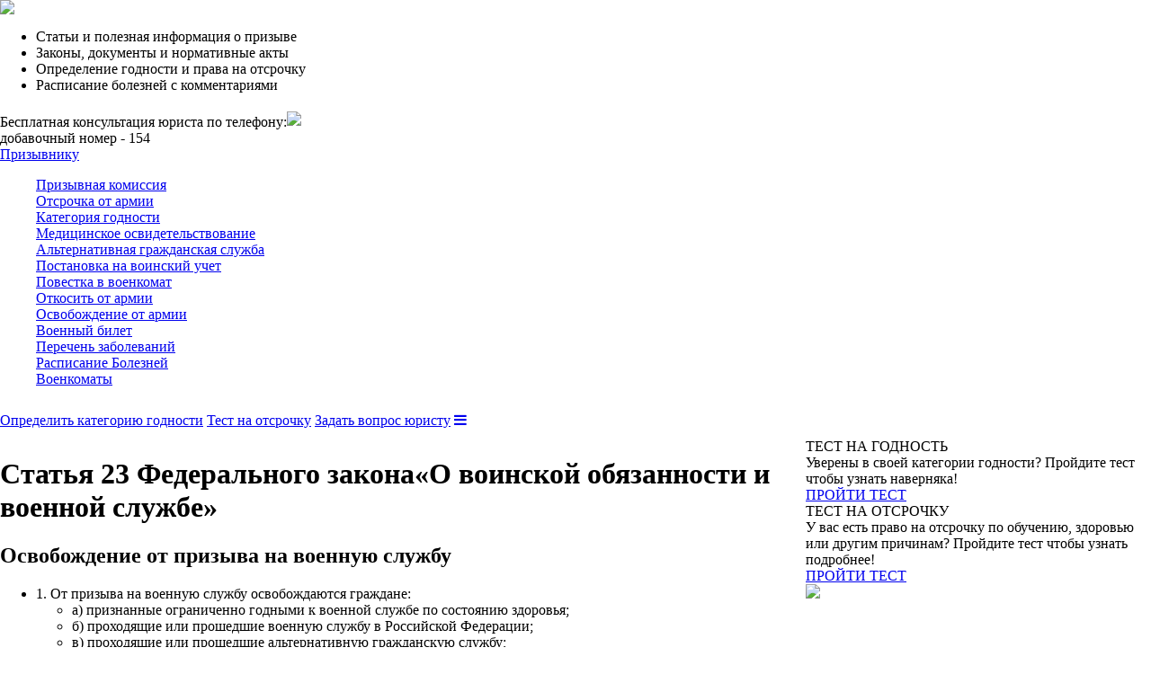

--- FILE ---
content_type: text/html; charset=UTF-8
request_url: http://army-help.ru/dokumenty/stat23_fz_o_voin_ob.php
body_size: 7131
content:






<!DOCTYPE HTML PUBLIC "-//W3C//DTD HTML 4.01 Transitional//EN" "http://www.w3.org/TR/html4/loose.dtd">

<html>
<head>
<title>Статья 23 Федерального закона«О воинской обязанности и военной службе»</title>
<meta http-equiv="Content-Type" content="text/html; charset=utf-8">
<meta name="description" content="">
<meta name="keywords" content="">
<meta name="viewport" content="width=device-width, initial-scale=1.0">

<link rel="shortcut icon" href="http://army-help.ru/favicon.ico">
<link href="http://army-help.ru/files/style.css" rel="stylesheet" type="text/css">
<link href="http://army-help.ru/files/fonts.css" rel="stylesheet" type="text/css">




</head>




<body topmargin="0" bottommargin="0" rightmargin="0" leftmargin="0">


<div class="head-background"></div>

<div class="header">

<a href="http://army-help.ru/" target="_blank"><img src="http://army-help.ru/files/logo.png" class="logo-header"></a>

<!--noindex-->
<div class="features">


<ul>
<li>
Статьи и полезная информация о призыве
</li>
<li>
Законы, документы и нормативные акты
</li>
<li>
Определение годности и права на отсрочку
</li>
<li>
Расписание болезней с комментариями
</li>
</ul>







<div class="telefon-shapka">



<font style:'color: #F7FF1A;'> Бесплатная консультация юриста по телефону:<img src='http://army-help.ru/files/phone-reg-white.png' style=' border-width: 0px 0px 1px 0px;border-bottom: 1px dashed #fff;margin: 4px 0px 0px 0px;width: 180px;'></font><br>добавочный номер - 154


</div>


</div>


<!--/noindex--> 


</div>



<aside id="aside1">

<div class="menu-background">

<link rel="stylesheet" href="https://cdnjs.cloudflare.com/ajax/libs/font-awesome/4.7.0/css/font-awesome.min.css">



<div class="topnav" id="myTopnav">
  <a target="_blank" href="http://army-help.ru/prizivniku.php" >Призывнику</a>
  <ul class="submenu">
                                <li style="display: block;"><a  target="_blank" href="http://army-help.ru/prizivnaya-komissiya.php">Призывная комиссия</a></li>
                                <li style="display: block;"><a   target="_blank" href="http://army-help.ru/otsrochka-ot-armii.php">Отсрочка от армии</a></li>
								<li style="display: block;"><a   target="_blank" href="http://army-help.ru/kategoria-godnosti.php">Категория годности</a></li>
								<li style="display: block;"><a   target="_blank" href="http://army-help.ru/medicinskoe-osvidetelstvovanie.php">Медицинское освидетельствование</a></li>
								<li style="display: block;"><a   target="_blank" href="http://army-help.ru/alternativnaya-grazhdanskaya-sluzhba.php">Альтернативная гражданская служба</a></li>
								<li style="display: block;"><a   target="_blank" href="http://army-help.ru/postanovka-na-voinskiy-uchet.php">Постановка на воинский учет</a></li>
								<li style="display: block;"><a   target="_blank" href="http://army-help.ru/povestka-v-voenkomat.php">Повестка в военкомат</a></li>
								<li style="display: block;"><a   target="_blank" href="http://army-help.ru/otkosit-ot-armii.php">Откосить от армии</a></li>
								<li style="display: block;"><a   target="_blank" href="http://army-help.ru/osvobogdenie-ot-armii.php">Освобождение от армии</a></li>
								<li style="display: block;"><a   target="_blank" href="http://army-help.ru/voennyj-bilet.php">Военный билет</a></li>
								<li style="display: block;"><a   target="_blank" href="http://army-help.ru/perechen-zabolevaniy/">Перечень заболеваний</a></li>

								<li style="display: block;"><a   target="_blank" href="http://army-help.ru/raspisanie-bolezney/">Расписание Болезней</a></li>
								<li style="display: block;"><a   target="_blank" href="http://army-help.ru/voenkomaty/">Военкоматы</a></li>
  </ul>

  
  <!--noindex-->
  <a rel="nofollow" target="_blank" href="http://army-help.ru/test/godnost/?from=menu">Определить категорию годности</a>
  <a rel="nofollow" target="_blank" href="http://army-help.ru/test/otsrochka/?from=menu">Тест на отсрочку</a>
  <!--/noindex-->
  
  
  
  
  
  <!--noindex-->
  <a rel="nofollow" target="_blank" href="http://army-help.ru/consult/?from=menu&title=Статья 23 Федерального закона«О воинской обязанности и военной службе»&dinamic=prizyvnik" class="active">Задать вопрос юристу</a>
  <!--/noindex-->
  
  
  

  
  <a href="javascript:void(0);" class="icon" onclick="myFunction()">
  
  <i class="fa fa-bars" style="line-height:41px;"></i>
  </a>
</div>





</div>
 
 
</aside>


<div class="main-content">


<table width="100%" cellpadding="0" cellspacing="0" border="0">
<tbody><tr>

<td width="700" valign="top" class="content" id="content">

        
          
<h1>Статья 23 Федерального закона«О воинской обязанности и военной службе»</h1> 


<!--noindex-->	



<div class="soderzhanie">


<ol id="subNav">
            
</ol>


<!--a rel="nofollow"  href="http://army-help.ru/goto/?from=soderzhanie&url=" target=_blank">
<div class="baner-soderzhanie" id="baner-soderzhanie">

<div>Хотите получить военный билет за 1 призыв?</div>

<div>Узнать подробнее</div>

</div>
</a-->

<script type="text/javascript">
    var phr = new Array();
    phr.push("http://army-help.ru/files/feed2.jpg");
    phr.push("http://army-help.ru/files/feed7.jpg");
    phr.push("http://army-help.ru/files/feed8.jpg");
	phr.push("http://army-help.ru/files/feed6.jpg");

function Rotator_cont() {
var s = 10000;  // Время отображения
var N=phr.length;
var i=Math.round(4*(N));Rotator(i);

function Rotator(i){
i++; if(i>N-1){i=0};//alert(i);
document.getElementById('baner-soderzhanie').style.backgroundImage='url('+phr[i]+')';
timerId01=setTimeout(function(){Rotator(i)},s);return;}
}Rotator_cont()

</script>












<div class="author-h1">
<ul>
<div></div>
<li>
Материал подготовил -  <font>Константин Задунайский</font>
</li>


<li>
Военный юрист, специалист по призывному праву
</li>

</ul>
</div>



<div class="verification">
Материал актуален на 2026 год<div></div>
</div>

</div>




<!--/noindex-->	





<div id="myShowBlock" class="istochnik">

<div>
<a onclick="showFun()">Показать источники</a>
</div>


<div >

<style>.istochnik { display: none;}</style>
</div>

</div>












  <h2 class="docs">Освобождение от призыва на военную службу</h2>
  <ul>
		  
		    <li><span>1. От призыва на военную службу освобождаются граждане:</span></li>
            <ul>
		    <li><span>а) признанные ограниченно годными к военной службе по состоянию здоровья;</span></li>
		    <li><span>б) проходящие или прошедшие военную службу в Российской Федерации;</span></li>
		    <li><span>в) проходящие или прошедшие альтернативную гражданскую службу;</span></li>
		    <li><span>г) прошедшие военную службу в другом государстве в случаях, предусмотренных международными договорами Российской Федерации;</span></li>
		    <li><span>д) - е) исключены.</span></li></ul>
            
		    <li><span>2. Право на освобождение от призыва на военную службу имеют граждане:</span></li>
            <ul>
		    <li><span>а) имеющие предусмотренную государственной системой научной аттестации ученую степень;</span></li>
		    <li><span>б) являющиеся сыновьями (родными братьями):</span></li>
		    <li><span>военнослужащих, проходивших военную службу по призыву, погибших (умерших) в связи с исполнением ими обязанностей военной службы, и граждан, проходивших военные сборы, погибших (умерших) в связи с исполнением ими обязанностей военной службы в период прохождения военных сборов;</span></li>
		    <li><span>граждан, умерших вследствие увечья (ранения, травмы, контузии) либо заболевания, полученных в связи с исполнением ими обязанностей военной службы в период прохождения военной службы по призыву, после увольнения с военной службы либо после отчисления с военных сборов или окончания военных сборов.</span></li>
            </ul>
            </ul>
           <h2 class="docs"> Граждане, не подлежащие призыву на военную службу. Освобождение от исполнения воинской обязанности</h2>
           <ul>
		    <li><span>3. Не подлежат призыву на военную службу граждане:</span></li>
            <ul>
		    <li><span>а) отбывающие наказание в виде обязательных работ, исправительных работ, ограничения свободы, ареста или лишения свободы;</span></li>
		    <li><span>б) имеющие неснятую или непогашенную судимость за совершение преступления;</span></li>
		    <li><span>в) в отношении которых ведется дознание либо предварительное следствие или уголовное дело в отношении которых передано в суд.</span></li>
		    <li><span>4. Граждане, признанные не годными к военной службе <a rel="nofollow" href="http://army-help.ru/stats/kak_poluchit_osvobogdenie.php" >по состоянию здоровья</a>, освобождаются от исполнения воинской обязанности.</span></li>
            </ul>
</ul>	







<style>


.content a:hover
{
text-decoration:underline;
}


.croshki {
	display:none;
}

.soderzhanie {
	display:none;
}

.after-article {
	display:none;
}

.chitayte-takge-saydbar {
	display:none;
}






@media screen and (max-width: 1023px) {

 




}




@media screen and (max-width: 735px) {

 
.razdel a div:nth-child(2) li 
{
	padding: 5px 10px !important;
    line-height: 20px !important;
    float: none !important;
}




}



</style>	





<!--noindex-->
<!--div class="reklama-after-article">

<a rel="nofollow" href="http://army-help.ru/goto/?from=after-article&url=" target="_blank">

<div class="baner-after-article">

<div>ЗАЧЕМ ТРАТИТЬ 1 ГОД? </div>

<div>Лучше узнайте как можно законно освободиться от армии за 1-2 призыва. </div>

<div>УЗНАТЬ ПОДРОБНЕЕ</div>
 



</div>

</a>

</div-->



<!--/noindex--> 



<!--noindex-->

<div class="youtube">

<div id="" class="video">
</div>




</div>

<!--/noindex--> 












<!--noindex-->


<script>
function update_href(id,value){
document.getElementById(id).href='http://army-help.ru/test/godnost/?from=after-article&search='+value;
}
</script>

<script>
function update_href_otsrochka(id,value){
document.getElementById(id).href='http://army-help.ru/test/otsrochka/?from=after-article&q5='+value;
}
</script>


<div class="tests">

<div class="godnost">
<div>Введите свой диагноз в форму ниже</div>
<input type="text" onchange="update_href('link', this.value );" placeholder="например, плоскостопие">
<a rel= "nofollow" id="link" href="http://army-help.ru/test/godnost/?from=after-article&search=" target="_blank">УЗНАТЬ КАТЕГОРИЮ</a>
</div>



<div class="otsrochka">
<div>Вы служили в армии?</div>
<div><input name="qua1" type="radio" value="yes" onclick="update_href_otsrochka('link_otsrochka', this.value );" ><input name="qua1" type="radio" checked value="no" onclick="update_href_otsrochka('link_otsrochka', this.value );"></div>
<a rel= "nofollow" id="link_otsrochka" href="http://army-help.ru/test/otsrochka/?from=after-article&q5=no" target="_blank">ПРОЙТИ ТЕСТ</a>
</div>



</div>


<!--/noindex--> 


 



	 
			 
<div class="after-article">

<!--noindex-->
<div class="author">


<div></div>
<div>МАТЕРИАЛ ПОДГОТОВИЛ - <font>КОНСТАНТИН ЗАДУНАЙСКИЙ,<br>ВОЕННЫЙ ЮРИСТ, СПЕЦИАЛИСТ ПО ПРИЗЫВНОМУ ПРАВУ </font></div>
<div><a rel="nofollow" href="http://army-help.ru/consult/?from=after-article&title=Статья 23 Федерального закона«О воинской обязанности и военной службе»&dinamic=prizyvnik" target="_blank">ПОЛУЧИТЬ БЕСПЛАТНУЮ КОНСУЛЬТАЦИЮ</a></div>

<div>
Добавочный номер - 154
<br>
Горячая линия для призывников и их родителей 


</div>



</div>
<!--/noindex--> 





<div class="chitayte-takzhe">


<div>ЧИТАЙТЕ ТАКЖЕ</div>




<!--noindex-->
<div>Не нашли нужный материал? Воспользуйтесь поиском:</div>

<form action="http://army-help.ru/search/" method="get" target="_blank">
<input type="text" name="query" value="" placeholder="ВВЕДИТЕ СВОЙ ЗАПРОС" required minlength="3">
<input type="submit" value="НАЙТИ">


</form>



</div>

<!--/noindex-->





</div>
			 
	





	

<div class="after-article">



<div class="category">



</div>



</div>




</td>

<td width="300" valign="top" class="saydbar">
   
   
<div class="come-back" id="come-back">

<a href="#content" data="#content">
<div></div>
</a>

</div>

  

<aside id="aside2">
  

<div class="chitayte-takge-saydbar">
    
    <div>ПОХОЖИЕ МАТЕРИАЛЫ</div>
 
<!--noindex-->	
<div>Не нашли нужный материал? Воспользуйтесь поиском:</div>	

<form action="http://army-help.ru/search/" method="get" >
<input type="text" name="query" value="" placeholder="ВВЕДИТЕ СВОЙ ЗАПРОС" required minlength="3">
<input type="submit" value="НАЙТИ">


</form>
<!--/noindex-->	
    </div>
      
<!--noindex-->	
<div class="baner-test">      

<div>ТЕСТ НА ГОДНОСТЬ</div>

<div>Уверены в своей категории годности? Пройдите тест чтобы узнать наверняка!</div>

<div><a rel="nofollow"  href="http://army-help.ru/test/godnost/?from=saydbar" target="_blank">ПРОЙТИ ТЕСТ</a></div>
       
<div>ТЕСТ НА ОТСРОЧКУ</div>

<div>У вас есть право на отсрочку по обучению, здоровью или другим причинам? Пройдите тест чтобы узнать подробнее!</div>

<div><a  rel="nofollow" href="http://army-help.ru/test/otsrochka/?from=saydbar" target="_blank">ПРОЙТИ ТЕСТ</a></div>

</div> 



<div class="jurist-saydbar-phone">      
<img style='max-width:91%;' src='http://army-help.ru/files/leadia-right-banner.png' > </div>  

  
  
<!--a rel="nofollow" href="http://army-help.ru/goto/?from=saydbar&url=" target="_blank">

<div class="baner-saydbar-one" >

<div>
ЭТО ВОЕННЫЙ БИЛЕТ
</div>

<div>
Мы поможем Вам получить его абсолютно законно всего за 1-2 призыва!
</div>

<div>
УЗНАТЬ ПОДРОБНЕЕ
</div>

</div> 
</a-->    

<!--/noindex-->	



 


</aside>

  </td>
    
  </tr></tbody></table>
	
</div>

<!--noindex-->	
<div class="footer">

<ul>

<a rel="nofollow"  href="http://army-help.ru/terms.pdf"><li>ПОЛЬЗОВАТЕЛЬСКОЕ СОГЛАШЕНИЕ</li></a>
<a rel="nofollow"  href="http://army-help.ru/privacy.pdf"><li>ПОЛИТИКА КОНФЕДЕНЦИАЛЬНОСТИ</li></a>
<a rel="nofollow"  href="http://army-help.ru/kontakty.php"><li>КОНТАКТЫ</li></a>
<a rel="nofollow"  href="http://army-help.ru/kartasayta.php"><li>КАРТА САЙТА</li></a>


</ul>

<div>
Все материалы, представленные на сайте, являются справочными. Перед их применением необходимо воспользоваться консультацией профессионального юриста. Все вопросы связанные с освобождением от воинской службы, получением отсрочки от призыва решаются только призывной комиссией. Ни одна другая организация не обладает такой компетенцией и не вправе освобождать призывника от прохождения военной службы. 
</div>

<div>

    <!--LiveInternet counter-->
	
	<script type="text/javascript"><!--
document.write("<a href='//www.liveinternet.ru/click' "+
"target=_blank><img src='//counter.yadro.ru/hit?t45.4;r"+
escape(document.referrer)+((typeof(screen)=="undefined")?"":
";s"+screen.width+"*"+screen.height+"*"+(screen.colorDepth?
screen.colorDepth:screen.pixelDepth))+";u"+escape(document.URL)+
";"+Math.random()+
"' alt='' title='LiveInternet' "+
"border='0' width='31' height='31'><\/a>")
//--></script>

<!--/LiveInternet-->

</div>
</div>	


<!-- Yandex.Metrika counter -->
<script type="text/javascript" >
    (function (d, w, c) {
        (w[c] = w[c] || []).push(function() {
            try {
                w.yaCounter30588992 = new Ya.Metrika({
                    id:30588992,
                    clickmap:true,
                    trackLinks:true,
                    accurateTrackBounce:true,
                    webvisor:true
                });
            } catch(e) { }
        });

        var n = d.getElementsByTagName("script")[0],
            s = d.createElement("script"),
            f = function () { n.parentNode.insertBefore(s, n); };
        s.type = "text/javascript";
        s.async = true;
        s.src = "https://mc.yandex.ru/metrika/watch.js";

        if (w.opera == "[object Opera]") {
            d.addEventListener("DOMContentLoaded", f, false);
        } else { f(); }
    })(document, window, "yandex_metrika_callbacks");
</script>
<noscript><div><img src="https://mc.yandex.ru/watch/30588992" style="position:absolute; left:-9999px;" alt="" /></div></noscript>

<!-- /Yandex.Metrika counter -->






<script src="http://ajax.googleapis.com/ajax/libs/jquery/1.11.0/jquery.min.js"></script>


<script type="text/javascript">


 
//  Скрипт добавления рекламного блока ко всем картинкам

   $(".content img").after("<!--noindex-->	<!--div class='baner-in-article'><a rel='nofollow' href='http://army-help.ru/goto/?from=seredina&url=' target='_blank'><div>Законное освобождение от армии -&gt; получите военный билет за 1-2 призыва</div><img src='http://army-help.ru/files/favicon-for-baner-in-article.png' border='0'>	</a></div--> <!--/noindex-->	");
 
 
 
 
//  Скрипт добавления эксперта к blockquote
 
   $(".content blockquote").after("<!--noindex--> <div class='expert-avatar'><div><img src='http://army-help.ru/files/soderzhanie-jurist.png' border='0'></div><div> Константин Задунайский - военный юрист, специалист по призывному праву  </div><div><a rel='nofollow' href='http://army-help.ru/consult/?from=blockquote&title=Статья 23 Федерального закона«О воинской обязанности и военной службе»&dinamic=prizyvnik' target='_blank'>ПОЛУЧИТЬ БЕСПЛАТНУЮ КОНСУЛЬТАЦИЮ</a></div><div>Горячая линия для призывников</div></div><!--/noindex--> ");
  
   

//  Скрипт всплывающей подсказки "долго читать?"
 
var element=document.getElementById('');
if(!element){
	
	        $('.youtube').remove();
			
			} else {
 
 
                                     // Скрипт узнавание названия ютуб вилео по его id

                                     var xhr = new XMLHttpRequest();
                                     xhr.open('GET', 'https://www.googleapis.com/youtube/v3/videos?part=snippet&id=&key=AIzaSyAOjwdf4kh08LYVH9e9RhgY3wJ1ZGzt1Ls', true);
                                     xhr.responseType = 'JSON';
                                     xhr.overrideMimeType('text/xml');
                                     xhr.onload = function () {
                                       if (xhr.readyState === xhr.DONE) {
                                         if (xhr.status === 200) {
                                     var data=xhr.responseText;
                                     var json = JSON.parse(xhr.responseText);
                                     var video = json.items[0].snippet.title;
                                     
                                      $(".video").before('<div class="zagolovok"><div>«' + video + '»</div></div>');
 

             							 }
                                       }
                                     };

                                     xhr.send(null);



}






</script>  	

<script type="text/javascript" src="http://army-help.ru/files/functions.js"></script>

<!--noindex--> <script async src="https://cdn-re-lead.ru/widget_1/init.js"></script> <script>(function(m, t, h, w){m[h]=m[h]||function(){(m[h][w]=m[h][w]||[]).push([t.currentScript||t.scripts[t.scripts.length-1]].concat(Array.prototype.slice.call(arguments)));};})(window,document,"mth","widget");mth(11260);</script>
<!--/noindex--> 

<!--/noindex-->	


</body>
</html>




--- FILE ---
content_type: text/html; charset=UTF-8
request_url: https://cdn-re-lead.ru/widget_1/proxy.php?token=11260
body_size: 1261
content:
(function() {
					'use strict';
					function load() {
						function start() {
							new LVM.loader({
								"customerId": "",
								"projectId": 1111,
								"promoId": 11260,
								"channelId": 11260,
								"promoType": "Widget",
								"debug": false,
								"origin": "https://cdn-re-lead.ru/widget_1",
								"version": "1714356808",
								"enableAutodetection": false,
								"autodetectionDelaySeconds": 10,
								"enableChat": 1,
								"random": false,
								"photo": "https://cdn.re-lead.pro/widget/widget_avatar/_other/video1_widget.mp4",
								"mainPhoto": 0,								
								"color": "#725ff1",
								"orientation": "right",
								"marginHorizontal": 25,
								"marginVertical": 25,
								"showDelaySeconds": 2,
								"inviteDelaySeconds": 10,
								"inviteDelaySecondsMobile": 15,								
								"askRegion": 0,
								"askName": 0,
								"enableWebcallButton": 0,
								"enableWebcall": false,
								"enableOpenChatOnRobotMessage": 1,
								"enableOpenChatOnRobotMessage_next": 0,
								"enableSignalr": false,
								"operatorName": "Ольга Владимировна",
								"operatorTitle": "Дежурный юрист сайта",
								"inviteOfferText1": "Я дежурный юрист сайта, Ольга",
								"inviteOfferText2": "Могу чем-нибудь помочь? Моя консультация бесплатна. Задавайте вопрос.",
								"flyingText": "Вопросы? Спрашивайте!",
								"thanksText": "Спасибо! Ваша заявка принята в работу.",								
								"inviteInCallText1": "Спасибо. Проконсультирую вас по телефону.",
								"inviteInCallText2": "На какой номер телефона вам перезвонить?",
								"widgetType": "WidgetUniversal",
								"phoneLinkPhone": "+78000000000",
								"signalrOrigin": "",
								"enablePopupForm": true,
								"enableCallbackForm": true,
								"enableCallbackButton": false,
								"enableCatchOnExit": 1,
								"catchOnExitDelay": 40,
								"enableCatchByTimer": 0,
								"catchByTimerDelay": 120,
								"operatorNameRnd": 0,
								"enableOpenChatOnRobotMessageMobile": 1,
								"marginHorizontalMobile": 25,
								"marginVerticalMobile": 25,
								"letterTypingTime": 200,
								"messagesIncomingSound": 0,
								"messagesSentSound": 0,
								"signature": "",
								"ClientAccountId": ""
							});
						}
					
						if (typeof LVM === "undefined" || typeof LVM.loader === "undefined") {
							var script = document.createElement("script");
							script.src = "https://cdn-re-lead.ru/widget_1/forms/Loader.min.js?v=1714356808"; 
							script.async = 1;
							script.charset = "utf-8";
							script.onload = function() {
								document.body.removeChild(this);
								start();
							};
							document.body.appendChild(script);
						} else {
							start();
						}
					}
					
					function init() {
						if ("requestIdleCallback" in window) {
							window.requestIdleCallback(load, {
								timeout: 3000
							});
						} else {
							setTimeout(load, 3000);
						}
					}
					
					if (document.readyState !== "loading") {
						init();
					} else {
						document.addEventListener("DOMContentLoaded", init);
					}
				})();
		 

--- FILE ---
content_type: text/html
request_url: https://cdn-re-lead.ru/widget_1/forms/widget.universal/chatTmpl.html?v=1714356808
body_size: 1480
content:
<link href="~/forms/widget.universal/css/style.css" rel="stylesheet" >
<div class="sc-launcher">
    <div class="sc-new-messages-count" style="display:none">0</div>
    <img class="sc-open-icon" src="~/forms/widget.universal/assets/close-icon.svg" >
    <img class="sc-closed-icon" src="~/forms/widget.universal/assets/chat-icon-no-bg.svg" >
    <div class="sc-bubble-message">
        <img class="sc-bubble-message--img" src="" width="40" height="40" alt="" >
        <div class="sc-bubble-message--name"></div>
        <div class="sc-bubble-message--text"></div>
    </div>
    <div class="sc-flying-text"></div>
    <a class="sc-contact-link sc-contact-link-telegram" style="display:none" href="https://t.me/username" target="_blank" rel="nofollow noopener noreferrer">
        <span class="sc-flying-text">Telegram</span>
    </a>
    <a class="sc-contact-link sc-contact-link-whatsapp" style="display:none" href="https://api.whatsapp.com/send?phone=70000000000" target="_blank" rel="nofollow noopener noreferrer">
        <span class="sc-flying-text">WhatsApp</span>
    </a>
    <a class="sc-contact-link sc-contact-link-viber" style="display:none" href="viber://chat?number=%2B71234567890" target="_blank" rel="nofollow noopener noreferrer">
        <span class="sc-flying-text">Viber</span>
    </a>
    <a class="sc-contact-link sc-contact-link-vkontakte" style="display:none" href="https://vk.com/username" target="_blank" rel="nofollow noopener noreferrer">
        <span class="sc-flying-text">Vkontakte</span>
    </a>
    <a class="sc-contact-link sc-contact-link-messenger" style="display:none" href="https://m.me/username" target="_blank" rel="nofollow noopener noreferrer">
        <span class="sc-flying-text">Messenger</span>
    </a>
    <a class="sc-contact-link sc-contact-link-skype" style="display:none" href="skype:test?call" target="_blank" rel="nofollow noopener noreferrer">
        <span class="sc-flying-text">Skype</span>
    </a>
    <a class="sc-contact-link sc-contact-link-email" style="display:none" href="mailto:test" rel="nofollow noopener noreferrer">
        <span class="sc-flying-text">Email</span>
    </a>
   <!-- <a class="sc-contact-link sc-contact-link-phone" style="display:none" href="tel:+70000000000" rel="nofollow noopener noreferrer">
        <span class="sc-flying-text">Phone</span>
    </a>-->
</div>
<div class="sc-chat-window closed">
    <div class="sc-header">
        <img class="sc-header--img" src="" width="50" height="50" alt="" >
        <span class="green-dot"></span>
        <div class="sc-header--team-name">
            <span class="sc-header--operator-name"></span><br />
            <span class="sc-header--operator-title"></span>
        </div>
        <div class="sc-header-button webcall" style="display:none"><a class="sc-contact-link sc-contact-link-phone" style="" href="tel:+70000000000" rel="nofollow noopener noreferrer" >
      <img src="~/forms/widget.universal/assets/phone-icon.svg" alt="" ></a></div>
        <div class="sc-header-button close-chat"><img src="~/forms/widget.universal/assets/close-icon.svg" alt="" ></div>
    </div>
    <div class="sc-message-list">
        <div class="sc-message-list-overlay"></div>
        <div class="sc-chat-policy">
            <div class="sc-chat-policy--inner">
                Отправляя номер телефона, вы принимаете условия <br />
                <a class="sc-chat-policy--link" href="#" title="Политика обработки персональных данных" target="_blank">Политики обработки персональных данных</a>.
            </div>
        </div>
        <div class="sc-message sc-message-sent-tmpl" style="display:none">
            <div class="sc-message--content sc-message--sent">
                <div class="sc-message--text"></div>
                <div class="sc-message--emoji"></div>
            </div>
        </div>
        <div class="sc-message sc-message-received-tmpl" style="display:none">
            <div class="sc-message--content sc-message--received">
                <img class="sc-message--avatar" src="~/forms/widget.universal/assets/chat-icon.svg" width="30" height="30" >
                <div class="sc-message--text"></div>
                <div class="sc-message--emoji"></div>
            </div>
        </div>
        <div class="sc-message sc-message-system-tmpl" style="display:none">
            <div class="sc-message--content sc-message--system">
                <img class="sc-message--avatar" src="~/forms/widget.universal/assets/chat-icon.svg" width="30" height="30" >
                <div class="sc-message--text"></div>
                <div class="sc-message--emoji"></div>
            </div>
        </div>
        <!--<div class="sc-message sc-message-file-tmpl" style="display:none">
        <div class="sc-message--content sc-message--system">
            <img class="sc-message--avatar" src="~/forms/widget.universal/assets/chat-icon.svg" width="30" height="30" >
            <a class="sc-message--file" href="https://kingofthestack.github.io/react-chat-window/monster.d5c0cccc.png" download="bigBlue.png">
                <img class="sc-user-input--file-icon" src="~/forms/widget.universal/assets/file-icon.svg" >
                <span>bigBlue.png</span>
            </a>
        </div>
    </div>-->
        <div class="sc-message sc-message-received-writing-tmpl" style="display:none">
            <div class="sc-message--content sc-message--received">
                <img class="sc-message--avatar" src="~/forms/widget.universal/assets/chat-icon.svg" width="30" height="30" >
                <div class="sc-message--text"></div>
            </div>
        </div>
    </div>
    <form class="sc-user-input">
        <div tabindex="0" contenteditable="true" placeholder="Write a reply..." class="sc-user-input--text"></div>
        <div class="sc-user-input--buttons">
            <div class="sc-user-input--button">
                <div class="sc-user-input--picker-wrapper">
                    <div class="sc-popup-window">
                        <div class="sc-popup-window--cointainer closed">
                            <!--<input class="sc-popup-window--search" placeholder="Поиск эмодзи...">-->

                            <div class="sc-emoji-picker">
                                <div class="sc-emoji-picker--category">
                                    <!--<div class="sc-emoji-picker--category-title">Популярные</div>-->
                                    <span class="sc-emoji-picker--emoji">😄</span>
                                    <span class="sc-emoji-picker--emoji">😊</span>
                                    <span class="sc-emoji-picker--emoji">😭</span>
                                    <span class="sc-emoji-picker--emoji">😕</span>
                                    <span class="sc-emoji-picker--emoji">😩</span>
                                    <span class="sc-emoji-picker--emoji">😐</span>
                                    <span class="sc-emoji-picker--emoji">😍</span>
                                    <span class="sc-emoji-picker--emoji">😡</span>
                                    <span class="sc-emoji-picker--emoji">😉</span>
                                    <span class="sc-emoji-picker--emoji">😔</span>
                                    <span class="sc-emoji-picker--emoji">😚</span>
                                    <span class="sc-emoji-picker--emoji">😎</span>
                                    <span class="sc-emoji-picker--emoji">😱</span>
                                    <span class="sc-emoji-picker--emoji">😌</span>
                                    <span class="sc-emoji-picker--emoji">👍</span>
                                    <span class="sc-emoji-picker--emoji">👎</span>
                                    <span class="sc-emoji-picker--emoji">👋</span>
                                    <span class="sc-emoji-picker--emoji">👌</span>
                                    <span class="sc-emoji-picker--emoji">✌️</span>
                                    <span class="sc-emoji-picker--emoji">😇</span>
                                    <span class="sc-emoji-picker--emoji">🦄</span>
                                </div>
                            </div>
                        </div>
                    </div>
                    <button id="sc-emoji-picker-button" class="sc-user-input--emoji-icon-wrapper">
                        <img class="sc-user-input--emoji-icon" src="~/forms/widget.universal/assets/emoji-icon.svg" >
                    </button>
                </div>
            </div>
            <div class="sc-user-input--button">
                <button class="sc-user-input--send-icon-wrapper">
                    <img class="sc-user-input--send-icon" src="~/forms/widget.universal/assets/send-icon.svg" >
                </button>
            </div>
            <!--<div class="sc-user-input--button">
                <button class="sc-user-input--file-icon-wrapper">
                    <img class="sc-user-input--file-icon" src="~/forms/widget.universal/assets/file-icon.svg" >
                </button>
                <input type="file" name="files[]" multiple="">
            </div>-->
        </div>
    </form>
</div>

--- FILE ---
content_type: text/css
request_url: https://cdn-re-lead.ru/widget_1/forms/widget.universal/css/style.css?v=1714356808
body_size: 10025
content:
/* Emoji picker */

.sc-popup-window {
    position: relative;
    width: 150px;
}

.sc-popup-window--cointainer {
    position: absolute;
    bottom: 20px;
    right: 90px;
    width: 310px;
    max-height: 260px;
    box-shadow: 0 7px 40px 2px rgba(0, 0, 0, .2);
    background: #fff;
    border-radius: 10px;
    transition: opacity .2s ease-in-out, visibility .2s ease-in-out, bottom .2s ease-in-out;
    z-index: 1;
    box-sizing: border-box;
}

    .sc-popup-window--cointainer:focus {
        outline: none;
    }

    .sc-popup-window--cointainer.closed {
        opacity: 0;
        visibility: hidden;
        bottom: 14px;
    }

    .sc-popup-window--cointainer:after {
        content: "";
        width: 14px;
        height: 14px;
        background: #fff;
        position: absolute;
        z-index: -1;
        bottom: -6px;
        right: 35px;
        transform: rotate(45deg);
        border-radius: 2px;
    }

.sc-popup-window--search {
    width: 290px;
    box-sizing: border-box;
    margin: auto;
    display: block;
    border-width: 0 0 1px 0;
    color: #565867;
    padding: 0 0 0 25px;
    height: 40px;
    font-size: 14px;
    background-image: url('[data-uri]');
    background-size: 16px 16px;
    background-repeat: no-repeat;
    background-position: 0 12px;
}

    .sc-popup-window--search:focus {
        outline: none;
    }

    .sc-popup-window--search:-ms-input-placeholder { /* Internet Explorer 10-11 */
        color: rgba(0, 0, 0, .3);
    }

    .sc-popup-window--search::-ms-input-placeholder {
        color: rgba(0, 0, 0, .3);
    }

    .sc-popup-window--search::placeholder {
        color: rgba(0, 0, 0, .3);
    }

.sc-emoji-picker {
    overflow: auto;
    overscroll-behavior: contain;
    width: 100%;
    /*max-height: calc(100% - 40px);*/
    max-height: 100%;
    box-sizing: border-box;
    padding: 10px;
}

.sc-emoji-picker--category {
    display: flex;
    flex-direction: row;
    flex-wrap: wrap;
}

.sc-emoji-picker--category-title {
    min-width: 100%;
    color: #565867;
    font-weight: 200;
    font-size: 13px;
    margin: 5px;
    letter-spacing: 1px;
}

.sc-emoji-picker--emoji {
    margin: 5px;
    width: 30px;
    line-height: 30px;
    text-align: center;
    cursor: pointer;
    vertical-align: middle;
    font-size: 28px;
    transition: transform 60ms ease-out;
    transition-delay: 60ms;
}

    .sc-emoji-picker--emoji:hover {
        transform: scale(1.4);
    }

/* Widget */

.sc-chat-window {
    width: 370px;
    height: calc(100% - 120px);
    max-height: 590px;
    z-index: 2147483645;
    position: fixed;
    right: 25px;
    bottom: 100px;
    box-sizing: border-box;
    box-shadow: 0 7px 40px 2px rgba(0, 0, 0, .2);
    background: #fff;
    display: flex;
    flex-direction: column;
    justify-content: space-between;
    transition: .3s ease-in-out;
    transition-property: opacity, visibility, bottom;
    border-radius: 10px;
    font-family: "Helvetica Neue", Helvetica, Arial, sans-serif;
}

@media (max-width: 450px), (max-height: 450px) {
    .sc-chat-window {
        width: 100% !important;
        height: 100% !important;
        max-height: none !important;
        left: 0 !important;
        right: 0 !important;
        bottom: 0 !important;
        border-radius: 0 !important;
    }
}

.sc-chat-window.left {
    left: 25px;
    right: auto;
}

.sc-chat-window.closed {
    opacity: 0;
    visibility: hidden;
    bottom: 90px;
}

.sc-message-list {
    height: 80%;
    overflow-y: auto;
    overscroll-behavior-y: contain;
    background-color: #fff;
    background-size: 100%;
    padding: 30px 0;
}

.sc-message-list-overlay {
    position: absolute;
    top: 75px;
    left: 0;
    right: 0;
    height: 30px;
    background: linear-gradient(to bottom, #fff, rgba(255,255,255,0));
    background: -moz-linear-gradient(to bottom, #fff, rgba(255,255,255,0));
    background: -webkit-linear-gradient(to bottom, #fff, rgba(255,255,255,0));
}

.sc-launcher {
    width: 60px;
    height: 60px;
    cursor: pointer;
    background-color: #6699ff;
    background-position: center;
    background-repeat: no-repeat;
    z-index: 2147483645;
    position: fixed;
    right: 25px;
    bottom: 25px;
    border-radius: 50%;
    box-shadow: none;
    transition: box-shadow .2s ease-in-out;
    font-family: "Helvetica Neue", Helvetica, Arial, sans-serif;
}

    .sc-launcher.left {
        right: auto;
        left: 25px;
    }

    .sc-launcher:not(.opened) {
        -webkit-animation: pulse-animation 2s infinite cubic-bezier(.19,1,.22,1);
        -o-animation: pulse-animation 2s infinite cubic-bezier(.19,1,.22,1);
        -moz-animation: pulse-animation 2s infinite cubic-bezier(.19,1,.22,1);
        animation: pulse-animation 2s infinite cubic-bezier(.19,1,.22,1);
    }

@media (prefers-reduced-motion: reduce) {
    .sc-launcher:not(.opened) {
        -webkit-animation: none;
        -o-animation: none;
        -moz-animation: none;
        animation: none;
    }
}

.sc-launcher .sc-flying-text {
    box-sizing: content-box;
    background: #292929;
    border-radius: 3px;
    color: #fff;
    font-size: 14px;
    line-height: 1.5;
    opacity: 0;
    visibility: hidden;
    padding: 6px 9px;
    position: absolute;
    right: -80px;
    text-align: center;
    top: 50%;
    width: 100px;
    width: -webkit-max-content;
    width: max-content;
    max-width: 100px;
    transform: translateY(-50%);
    transition-property: right, opacity, visibility;
    transition-duration: .5s;
    transition-delay: .15s;
    -webkit-user-select: none;
    -ms-user-select: none;
    user-select: none
}

.sc-launcher.left .sc-flying-text {
    right: auto;
    left: -80px;
    transition-property: left, opacity, visibility;
}

.sc-launcher .sc-flying-text:after {
    content: '';
    position: absolute;
    border: 6px solid transparent;
    border-left-color: #292929;
    right: -12px;
    top: 50%;
    transform: translateY(-50%);
}

.sc-launcher.left .sc-flying-text:after {
    border-right-color: #292929;
    border-left-color: transparent;
    left: -12px;
    right: auto
}

.sc-launcher:not(.opened):hover > .sc-flying-text {
    right: 80px;
    opacity: .85;
    visibility: visible;
    transition-delay: unset;
}

.sc-launcher.left:not(.opened):hover > .sc-flying-text {
    right: auto;
    left: 80px;
}

.sc-launcher .sc-bubble-message {
    box-sizing: border-box;
    background: #fff;
    border-radius: 3px;
    color: #09080b;
    font-size: 14px;
    line-height: 1.5;
    opacity: 0;
    visibility: hidden;
    padding: 6px 9px;
    position: absolute;
    right: -80px;
    bottom: 0;
    width: 200px;
    width: -webkit-max-content;
    width: max-content;
    max-width: 200px;
    max-width: min(50vw, 200px);
    min-height: 100%;
    box-shadow: 0 0 .2em rgba(0,0,0,.1),0 0 .6em rgba(0,0,0,.2);
    transition-property: right, opacity, visibility;
    transition-duration: .5s;
    transition-delay: .15s;
    -webkit-user-select: none;
    -ms-user-select: none;
    user-select: none
}

.sc-launcher.left .sc-bubble-message {
    right: auto;
    left: -80px;
    transition-property: left, opacity, visibility;
}

/*    .sc-launcher .sc-bubble-message:after {
        content: '';
        position: absolute;
        border: 6px solid transparent;
        border-left-color: #fff;
        right: -12px;
        bottom: 24px;
    }

    .sc-launcher.left .sc-bubble-message:after {
        border-right-color: #fff;
        border-left-color: transparent;
        left: -12px;
        right: auto
    }*/

.sc-launcher > .sc-bubble-message.opened {
    right: 80px;
    opacity: .85;
    visibility: visible;
    transition-delay: unset;
}

.sc-launcher.left > .sc-bubble-message.opened {
    right: auto;
    left: 80px;
}

.sc-launcher .sc-bubble-message > .sc-bubble-message--img {
    position: absolute;
    left: -50px;
    border-radius: 50%;
    -ms-grid-row-align: center;
    align-self: center;
    object-fit: cover;
    box-shadow: 0 0 6px rgba(0, 0, 0, .2);
    margin: 0;
    width: 40px;
    height: 40px;
}

/* Background for PNG images. */
.sc-launcher .sc-bubble-message > img.sc-bubble-message--img {
    background-color: hsla(0,0%,100%,.95);
}

.sc-launcher.left .sc-bubble-message > .sc-bubble-message--img {
    left: auto;
    right: -50px;
}

.sc-launcher .sc-bubble-message > .sc-bubble-message--name {
    font-weight: 600;
    max-width: 100%;
    text-overflow: ellipsis;
    white-space: nowrap;
    overflow: hidden;
    word-wrap: normal
}

    .sc-launcher .sc-bubble-message > .sc-bubble-message--name:before {
        content: "";
        display: inline-block;
        position: relative;
        width: 7px;
        height: 7px;
        line-height: 7px;
        margin-right: 5px;
        border-radius: 5px;
        top: -1px;
        background-color: #51d161;
        background-image: -webkit-linear-gradient(left top,#80dc7a,#23c748);
        background-image: linear-gradient(to right bottom,#80dc7a,#23c748)
    }

.sc-launcher .sc-open-icon,
.sc-launcher .sc-closed-icon {
    width: 60px;
    height: 60px;
    position: absolute;
    top: 0;
    right: 0;
    bottom: 0;
    left: 0;
    margin: auto;
    transition: opacity 100ms ease-in-out, transform 100ms ease-in-out;
    padding: 15px;
    box-sizing: border-box;
}

.sc-launcher .sc-open-icon {
    opacity: 0;
}

.sc-launcher.opened .sc-open-icon {
    transform: rotate(-90deg);
    opacity: 1;
}

.sc-launcher.opened .sc-closed-icon {
    transform: rotate(-90deg);
    opacity: 0;
}

.sc-launcher.opened:before {
    box-shadow: 0 0 400px 250px rgba(0, 0, 0, .2);
}

.sc-launcher:hover {
    box-shadow: 0 0 27px 1.5px rgba(0, 0, 0, .2);
}

.sc-new-messages-count {
    position: absolute;
    top: -3px;
    left: 41px;
    display: flex;
    justify-content: center;
    flex-direction: column;
    border-radius: 50%;
    width: 22px;
    height: 22px;
    background: #ff4646;
    color: #fff;
    text-align: center;
    margin: auto;
    font-size: 12px;
    font-weight: 500;
    box-shadow: -1px 1px 2px rgba(0, 0, 0, .3);
}


.sc-header {
    background: #6699ff;
    min-height: 75px;
    border-radius: 10px 10px 0 0;
    color: #fff;
    padding: 10px 15px;
    position: relative;
    box-sizing: border-box;
    display: flex;
}

.sc-header--img {
    border-radius: 50%;
    -ms-grid-row-align: center;
    align-self: center;
    object-fit: cover;
    margin: 0;
    width: 50px;
    height: 50px;
}

.sc-header--team-name {
    -ms-grid-row-align: center;
    align-self: center;
    padding: 10px;
    flex: 1;
    border-radius: 5px;
    font-size: 16px;
    line-height: 18px;
    -webkit-user-select: none;
    -ms-user-select: none;
    user-select: none
}

.sc-header--operator-title {
    font-size: 14px;
}

.sc-header-button {
    width: 40px;
    -ms-grid-row-align: center;
    align-self: center;
    height: 40px;
    box-sizing: border-box;
    cursor: pointer;
    border-radius: 5px;
}

    .sc-header-button:hover {
        background: rgba(0, 0, 0, .1);
    }

    .sc-header-button img {
        width: 100%;
        height: 100%;
        padding: 10px;
        box-sizing: border-box;
    }

@media (max-width: 450px), (max-height: 450px) {
    .sc-header {
        border-radius: 0;
    }
}


.sc-message {
    width: calc(100% - 50px);
    margin: auto;
    padding: 0 0 10px 0;
    display: flex;
}

.sc-message--content {
    width: 100%;
    display: flex;
}

    .sc-message--content.sc-message--sent {
        justify-content: flex-end;
    }

.sc-message--avatar {
    border-radius: 50%;
    -ms-grid-row-align: center;
    align-self: center;
    object-fit: cover;
    margin: 0 15px 0 0;
    width: 30px;
    height: 30px;
}

.sc-message--text {
    padding: 12px 16px;
    border-radius: 10px;
    font-weight: 300;
    font-size: 14px;
    line-height: 1.4;
    white-space: pre-wrap;
    -webkit-font-smoothing: subpixel-antialiased;
    word-wrap: break-word;
    /*width: calc(100% - 90px);*/
    min-width: 45px;
    box-sizing: border-box;
}

.sc-message--content.sc-message--sent .sc-message--text {
    color: #fff;
    background-color: #6699ff;
    /*max-width: calc(100% - 120px);*/
    margin: 0 0 0 85px;
    word-wrap: break-word;
}

    .sc-message--content.sc-message--sent .sc-message--text a {
        color: #fff;
    }

.sc-message--content.sc-message--received .sc-message--text {
    color: #292929;
    background-color: #f1f0f0;
    margin: 0 40px 0 0;
}

    .sc-message--content.sc-message--received .sc-message--text a {
        color: #292929;
    }

.sc-message--content.sc-message--system .sc-message--text {
    color: #292929;
    background-color: #f1f0f0;
    /*margin: 0 auto;*/
    width: 100%;
    text-align: center;
}

.sc-message--emoji {
    font-size: 40px;
}

.sc-message--file {
    background: #fff;
    border: solid 1px rgba(0, 0, 0, .3);
    padding: 12px 16px;
    border-radius: 10px;
    display: flex;
    font-weight: 300;
    font-size: 14px;
    line-height: 1.4;
    cursor: pointer;
    text-decoration: none;
}

    .sc-message--file span {
        margin: 0 0 0 5px;
        color: rgba(0, 0, 0, .6);
    }


.sc-user-input {
    min-height: 50px;
    margin: 0;
    position: relative;
    bottom: 0;
    display: flex;
    /*background-color: #f1f0f0;*/
    border-top: 1px solid rgba(0, 0, 0, .15);
    border-radius: 0 0 10px 10px;
    transition: background-color .2s ease,box-shadow .2s ease;
}


.sc-user-input--text {
    width: calc(100% - 75px);
    resize: none;
    border: none;
    box-sizing: border-box;
    padding: 15px;
    font-size: 16px;
    font-weight: 400;
    line-height: 18px;
    white-space: pre-wrap;
    word-wrap: break-word;
    color: #565867;
    -webkit-font-smoothing: antialiased;
    max-height: 200px;
    bottom: 0;
    overflow-x: hidden;
    overflow-y: scroll;
    overscroll-behavior-y: contain;
}

    .sc-user-input--text:focus {
        outline: none;
    }

    .sc-user-input--text:empty:before {
        content: attr(placeholder);
        display: block; /* For Firefox */
        color: rgba(0, 0, 0, .3);
    }

.sc-user-input--buttons {
    position: absolute;
    right: 5px;
    height: 100%;
    display: flex;
    justify-content: flex-end;
    align-items: center;
}

.sc-user-input--button {
    width: 35px;
    height: 55px;
    display: flex;
    flex-direction: column;
    justify-content: center;
}

    .sc-user-input--button button {
        cursor: pointer;
        min-width: 0;
        min-height: 0;
        border: none !important;
        background-color: transparent;
    }

.sc-user-input--buttons input[type="file"] {
    display: none;
}

.sc-user-input--picker-wrapper {
    display: flex;
    flex-direction: column;
}

.sc-user-input.active {
    background-color: #fff;
    box-shadow: 0 -5px 20px 0 rgba(0, 0, 0, .1);
}

.sc-user-input.error {
    background-color: #fff;
    box-shadow: 0 -5px 20px 0 rgba(255, 0, 0, .2);
}

.sc-user-input--emoji-icon,
.sc-user-input--send-icon,
.sc-user-input--file-icon {
    height: 20px;
    width: 20px;
    cursor: pointer;
    -ms-grid-row-align: center;
    align-self: center;
    opacity: .3;
}

    .sc-user-input--emoji-icon:hover,
    .sc-user-input--send-icon:hover,
    .sc-user-input--file-icon:hover {
        opacity: 1;
    }

.sc-user-input--emoji-icon-wrapper,
.sc-user-input--send-icon-wrapper,
.sc-user-input--file-icon-wrapper {
    background: none;
    border: none;
    padding: 2px;
    margin: 0;
    display: flex;
    flex-direction: row;
    justify-content: center;
}

    .sc-user-input--emoji-icon-wrapper:focus,
    .sc-user-input--send-icon-wrapper:focus,
    .sc-user-input--file-icon-wrapper:focus {
        outline: none;
    }

        .sc-user-input--emoji-icon-wrapper:focus .sc-user-input--emoji-icon,
        .sc-user-input--send-icon-wrapper:focus .sc-user-input--send-icon,
        .sc-user-input--file-icon-wrapper:focus .sc-user-input--file-icon {
            opacity: 1;
        }

/* Scrollbar */

.sc-emoji-picker::-webkit-scrollbar, .sc-user-input--text::-webkit-scrollbar, .sc-message-list::-webkit-scrollbar {
    -moz-appearance: none;
    -webkit-appearance: none;
    width: 6px;
    background-color: #f1f0f0;
    border: none;
    box-shadow: none
}

.sc-emoji-picker::-webkit-scrollbar-thumb, .sc-user-input--text::-webkit-scrollbar-thumb, .sc-message-list::-webkit-scrollbar-thumb {
    border: none;
    box-shadow: none;
    border-radius: 1px;
    background-color: rgba(0, 0, 0, .15);
    -webkit-transition: background-color .15s;
    transition: background-color .15s
}

    .sc-emoji-picker::-webkit-scrollbar-thumb:hover, .sc-user-input--text::-webkit-scrollbar-thumb:hover, .sc-message-list::-webkit-scrollbar-thumb:hover {
        border: none;
        box-shadow: none;
        background-color: rgba(0, 0, 0, .3)
    }

.sc-emoji-picker::-webkit-scrollbar-track, .sc-user-input--text::-webkit-scrollbar-track, .sc-message-list::-webkit-scrollbar-track {
    border: none
}

    .sc-emoji-picker::-webkit-scrollbar-track:hover, .sc-user-input--text::-webkit-scrollbar-track:hover, .sc-message-list::-webkit-scrollbar-track:hover {
        border: none;
        background: none;
        box-shadow: none
    }

/* Operator Writing */

.sc-message-received-writing-tmpl .sc-message--text:after {
    position: relative;
    overflow: hidden;
    display: inline-block;
    vertical-align: bottom;
    animation: ellipsis steps(4,end) 1000ms infinite;
    content: "\2026"; /* ascii code for the ellipsis character */
    width: 0;
}

@keyframes ellipsis {
    to {
        width: 1.25em;
    }
}

/* Contact Icons */
.sc-launcher .sc-contact-link {
    border-radius: 50%;
    box-shadow: 0 0 20px 0 rgba(0, 0, 0, .3);
    opacity: 0;
    visibility: hidden;
    width: 40px;
    height: 40px;
    transition-property: opacity, visibility, box-shadow, transform;
    transition-duration: .3s;
    transition-timing-function: ease-in-out;
    transition-delay: .15s;
    position: absolute;
    margin: auto;
    top: 0;
    right: 0;
    bottom: 0;
    left: 0;
    background-position: center center;
    background-size: 24px;
    background-repeat: no-repeat;
}

    .sc-launcher .sc-contact-link:hover {
        box-shadow: 0 0 20px 0 rgba(0, 0, 0, .4);
    }

.sc-launcher.opened .sc-contact-link, .sc-launcher:not(.opened):hover .sc-contact-link {
    opacity: 0;
    visibility: visible;
    transition-delay: unset;
}

@media (hover: none) {
    .sc-launcher:not(.opened) .sc-contact-link {
        opacity: 0;
        visibility: visible;
        transition-delay: unset;
    }
}

.sc-launcher:not(.opened) .sc-contact-link:hover .sc-flying-text {
    right: 70px;
    opacity: .85;
    visibility: visible;
    transition-delay: unset;
}

.sc-launcher.left:not(.opened) .sc-contact-link:hover .sc-flying-text {
    right: auto;
    left: 70px;
}

.sc-launcher .sc-contact-link-telegram {
    background-color: #0088cc;
    background-image: url("[data-uri]");
}

    .sc-launcher .sc-contact-link-telegram .sc-flying-text {
        background: #0088cc;
    }

        .sc-launcher .sc-contact-link-telegram .sc-flying-text:after {
            border-left-color: #0088cc;
        }

.sc-launcher.left .sc-contact-link-telegram .sc-flying-text:after {
    border-right-color: #0088cc;
    border-left-color: transparent;
}

.sc-launcher .sc-contact-link-whatsapp {
    background-color: #25d366;
    background-image: url("[data-uri]");
}

    .sc-launcher .sc-contact-link-whatsapp .sc-flying-text {
        background: #25d366;
    }

        .sc-launcher .sc-contact-link-whatsapp .sc-flying-text:after {
            border-left-color: #25d366;
        }

.sc-launcher.left .sc-contact-link-whatsapp .sc-flying-text:after {
    border-right-color: #25d366;
    border-left-color: transparent;
}

.sc-launcher .sc-contact-link-viber {
    background-color: #8f5db7;
    background-image: url("[data-uri]");
}

    .sc-launcher .sc-contact-link-viber .sc-flying-text {
        background: #8f5db7;
    }

        .sc-launcher .sc-contact-link-viber .sc-flying-text:after {
            border-left-color: #8f5db7;
        }

.sc-launcher.left .sc-contact-link-viber .sc-flying-text:after {
    border-right-color: #8f5db7;
    border-left-color: transparent;
}

.sc-launcher .sc-contact-link-vkontakte {
    background-color: #45668e;
    background-image: url("[data-uri]");
}

    .sc-launcher .sc-contact-link-vkontakte .sc-flying-text {
        background: #45668e;
    }

        .sc-launcher .sc-contact-link-vkontakte .sc-flying-text:after {
            border-left-color: #45668e;
        }

.sc-launcher.left .sc-contact-link-vkontakte .sc-flying-text:after {
    border-right-color: #45668e;
    border-left-color: transparent;
}

.sc-launcher .sc-contact-link-messenger {
    background-color: #0084ff;
    background-image: url("[data-uri]");
}

    .sc-launcher .sc-contact-link-messenger .sc-flying-text {
        background: #0084ff;
    }

        .sc-launcher .sc-contact-link-messenger .sc-flying-text:after {
            border-left-color: #0084ff;
        }

.sc-launcher.left .sc-contact-link-messenger .sc-flying-text:after {
    border-right-color: #0084ff;
    border-left-color: transparent;
}

.sc-launcher .sc-contact-link-skype {
    background-color: #00aff0;
    background-image: url("[data-uri]");
}

    .sc-launcher .sc-contact-link-skype .sc-flying-text {
        background: #00aff0;
    }

        .sc-launcher .sc-contact-link-skype .sc-flying-text:after {
            border-left-color: #00aff0;
        }

.sc-launcher.left .sc-contact-link-skype .sc-flying-text:after {
    border-right-color: #00aff0;
    border-left-color: transparent;
}

.sc-launcher .sc-contact-link-email {
    background-color: #f57d00;
    background-image: url("[data-uri]");
}

    .sc-launcher .sc-contact-link-email .sc-flying-text {
        background: #f57d00;
    }

        .sc-launcher .sc-contact-link-email .sc-flying-text:after {
            border-left-color: #f57d00;
        }

.sc-launcher.left .sc-contact-link-email .sc-flying-text:after {
    border-right-color: #f57d00;
    border-left-color: transparent;
}

.sc-launcher .sc-contact-link-phone {
    background-color: #003d5b;
    /*background-image: url("[data-uri]");*/
}

    .sc-launcher .sc-contact-link-phone .sc-flying-text {
        background: #003d5b;
    }

        .sc-launcher .sc-contact-link-phone .sc-flying-text:after {
            border-left-color: #003d5b;
        }

.sc-launcher.left .sc-contact-link-phone .sc-flying-text:after {
    border-right-color: #003d5b;
    border-left-color: transparent;
}

.sc-launcher.opened .sc-contact-link:nth-of-type(1) {
    transition-duration: .2s;
    transform: translateX(-160%)
}

.sc-launcher.left.opened .sc-contact-link:nth-of-type(1) {
    transform: translateX(160%)
}

.sc-launcher.opened .sc-contact-link:nth-of-type(2) {
    transition-duration: .225s;
    transform: translateX(-280%)
}

.sc-launcher.left.opened .sc-contact-link:nth-of-type(2) {
    transform: translateX(280%)
}

.sc-launcher.opened .sc-contact-link:nth-of-type(3) {
    transition-duration: .25s;
    transform: translateX(-400%)
}

.sc-launcher.left.opened .sc-contact-link:nth-of-type(3) {
    transform: translateX(400%)
}

.sc-launcher.opened .sc-contact-link:nth-of-type(4) {
    transition-duration: .275s;
    transform: translateX(-520%)
}

.sc-launcher.left.opened .sc-contact-link:nth-of-type(4) {
    transform: translateX(520%)
}

.sc-launcher.opened .sc-contact-link:nth-of-type(5) {
    transition-duration: .3s;
    transform: translateX(-640%)
}

.sc-launcher.left.opened .sc-contact-link:nth-of-type(5) {
    transform: translateX(640%)
}

.sc-launcher.opened .sc-contact-link:nth-of-type(6) {
    transition-duration: .325s;
    transform: translateX(-760%)
}

.sc-launcher.left.opened .sc-contact-link:nth-of-type(6) {
    transform: translateX(760%)
}

.sc-launcher.opened .sc-contact-link:nth-of-type(7) {
    transition-duration: .325s;
    transform: translateX(-880%)
}

.sc-launcher.left.opened .sc-contact-link:nth-of-type(7) {
    transform: translateX(880%)
}

.sc-launcher.opened .sc-contact-link:nth-of-type(8) {
    transition-duration: .35s;
    transform: translateX(-1000%)
}

.sc-launcher.left.opened .sc-contact-link:nth-of-type(8) {
    transform: translateX(1000%)
}

.sc-launcher:not(.opened):hover .sc-contact-link:nth-of-type(1) {
    transition-duration: .2s;
    transform: translateY(-160%)
}

.sc-launcher:not(.opened):hover .sc-contact-link:nth-of-type(2) {
    transition-duration: .225s;
    transform: translateY(-280%)
}

.sc-launcher:not(.opened):hover .sc-contact-link:nth-of-type(3) {
    transition-duration: .25s;
    transform: translateY(-400%)
}

.sc-launcher:not(.opened):hover .sc-contact-link:nth-of-type(4) {
    transition-duration: .275s;
    transform: translateY(-520%)
}

.sc-launcher:not(.opened):hover .sc-contact-link:nth-of-type(5) {
    transition-duration: .3s;
    transform: translateY(-640%)
}

.sc-launcher:not(.opened):hover .sc-contact-link:nth-of-type(6) {
    transition-duration: .325s;
    transform: translateY(-760%)
}

.sc-launcher:not(.opened):hover .sc-contact-link:nth-of-type(7) {
    transition-duration: .325s;
    transform: translateY(-880%)
}

.sc-launcher:not(.opened):hover .sc-contact-link:nth-of-type(8) {
    transition-duration: .35s;
    transform: translateY(-1000%)
}

@media (hover: none) {
    .sc-launcher:not(.opened) .sc-contact-link:nth-of-type(1) {
        transition-duration: .2s;
        transform: translateY(-160%)
    }

    .sc-launcher:not(.opened) .sc-contact-link:nth-of-type(2) {
        transition-duration: .225s;
        transform: translateY(-280%)
    }

    .sc-launcher:not(.opened) .sc-contact-link:nth-of-type(3) {
        transition-duration: .25s;
        transform: translateY(-400%)
    }

    .sc-launcher:not(.opened) .sc-contact-link:nth-of-type(4) {
        transition-duration: .275s;
        transform: translateY(-520%)
    }

    .sc-launcher:not(.opened) .sc-contact-link:nth-of-type(5) {
        transition-duration: .3s;
        transform: translateY(-640%)
    }

    .sc-launcher:not(.opened) .sc-contact-link:nth-of-type(6) {
        transition-duration: .325s;
        transform: translateY(-760%)
    }

    .sc-launcher:not(.opened) .sc-contact-link:nth-of-type(7) {
        transition-duration: .325s;
        transform: translateY(-880%)
    }

    .sc-launcher:not(.opened) .sc-contact-link:nth-of-type(8) {
        transition-duration: .35s;
        transform: translateY(-1000%)
    }
}

.sc-copyright-link {
    color: #6699ff;
    font-size: 11px;
    padding: 6px 9px;
    border-radius: 100px;
    text-decoration: none;
    transition: background .3s ease;
}

    .sc-copyright-link:hover {
        background: #f1f0f0;
        text-decoration: none;
        color: #292929;
    }

/* Chat Policy */
.sc-chat-policy {
    display: none;
    position: absolute;
    z-index: 1;
    top: 80px;
    left: 50%;
    transform: translateX(-50%);
    width: 100%;
    width: -webkit-max-content;
    width: max-content;
    max-width: 340px;
    box-sizing: border-box;
    opacity: .85;
    transition-property: opacity;
    transition-duration: .5s;
    transition-delay: .15s;
}

    .sc-chat-policy:hover {
        opacity: 1;
    }

    .sc-chat-policy .sc-chat-policy--inner {
        margin: 0 auto;
        line-height: 12px;
        text-align: center;
        position: relative;
        left: auto;
        right: auto;
        box-sizing: border-box;
        width: 100%;
        max-width: 100%;
        background: #292929;
        color: #fff;
        border-radius: 10px;
        border: 0;
        font-size: 10px;
        padding: 12px 8px;
        box-shadow: 0 1px 2px 0 rgba(0, 0, 0, .3);
    }

    .sc-chat-policy a:link, .sc-chat-policy a:visited {
        color: #fff;
        text-decoration: none;
    }

    .sc-chat-policy a:hover, .sc-chat-policy a:active {
        color: #fff;
        text-decoration: underline;
    }

/* Green Dot */
span.green-dot {
    position: absolute;
    top: 13px;
    left: 58px;
    display: inline-block;
    vertical-align: middle;
    border-radius: 50%;
    width: 7px;
    height: 7px;
    background-color: #51d161;
    background-image: -webkit-linear-gradient(left top,#80dc7a,#23c748);
    background-image: linear-gradient(to right bottom,#80dc7a,#23c748);
    -webkit-animation: dotLive 2s infinite cubic-bezier(.19,1,.22,1);
    -o-animation: dotLive 2s infinite cubic-bezier(.19,1,.22,1);
    -moz-animation: dotLive 2s infinite cubic-bezier(.19,1,.22,1);
    animation: dotLive 2s infinite cubic-bezier(.19,1,.22,1);
}

@media (prefers-reduced-motion: reduce) {
    span.green-dot {
        -webkit-animation: none;
        -o-animation: none;
        -moz-animation: none;
        animation: none;
    }
}

@-webkit-keyframes dotLive {
    0%, 100% {
        opacity: 1;
    }

    50% {
        opacity: 0;
    }
}

@-moz-keyframes dotLive {
    0%, 100% {
        opacity: 1;
    }

    50% {
        opacity: 0;
    }
}

@keyframes dotLive {
    0%, 100% {
        opacity: 1;
    }

    50% {
        opacity: 0;
    }
}

@keyframes pulse-animation {
    from {
        box-shadow: 0 0 0 0px rgba(102, 153, 255, .5);
    }

    to {
        box-shadow: 0 0 0 15px rgba(102, 153, 255, 0);
    }
}


--- FILE ---
content_type: image/svg+xml
request_url: https://cdn-re-lead.ru/widget_1/forms/widget.universal/assets/emoji-icon.svg?v=1714356808
body_size: 218
content:
<svg xmlns="http://www.w3.org/2000/svg" viewBox="0 0 37 37"><path fill="#565867" d="M18.696 37C8.387 37 0 29.006 0 18.696 0 8.387 8.387 0 18.696 0c10.31 0 18.696 8.387 18.696 18.696C37 29.006 29.006 37 18.696 37zm0-35C9.49 2 2 9.49 2 18.696c0 9.206 7.49 16.696 16.696 16.696 9.206 0 16.696-7.49 16.696-16.696C35.393 9.49 27.902 2 18.696 2z"/><circle fill="#565867" cx="12.379" cy="14.359" r="1.938"/><circle fill="#565867" cx="24.371" cy="14.414" r="1.992"/><path fill="#565867" d="M18.035 27.453c-5.748 0-8.342-4.18-8.449-4.357a1 1 0 011.71-1.038c.094.151 2.161 3.396 6.74 3.396 4.713 0 7.518-3.462 7.545-3.497a1 1 0 011.566 1.244c-.138.173-3.444 4.252-9.112 4.252z"/></svg>

--- FILE ---
content_type: application/javascript
request_url: https://cdn-re-lead.ru/widget_1/forms/widget.universal/widget.universal.core.min.js?v=1714356808
body_size: 11664
content:
var _$_182f=["endsWith","prototype","length","substring","remove","parentNode","removeChild","use strict","WidgetUniversal","Helpers","undefined","LVM.Helpers is required!","State","LVM.State is required!","WidgetPopup","LVM.WidgetPopup is required!","widgetPopup","dom","state","options","","\u041d\u0435 \u043d\u0430\u0448\u043b\u0438 \u0442\u043e, \u0447\u0442\u043e \u0438\u0441\u043a\u0430\u043b\u0438?","\u041d\u0430\u0448\u0438 \u0441\u043f\u0435\u0446\u0438\u0430\u043b\u0438\u0441\u0442\u044b \u043f\u043e\u043c\u043e\u0433\u0443\u0442 \u0432\u0430\u043c!","+7","RU","right","WidgetRobot","\u041e\u043f\u0435\u0440\u0430\u0442\u043e\u0440 \u0441\u0430\u0439\u0442\u0430","\u043a\u043e\u043d\u0441\u0443\u043b\u044c\u0442\u0430\u043d\u0442","~/forms/img/noavatar.png","#343a40","notification.mp3","sent.mp3","\u041d\u0430\u043f\u0438\u0448\u0438\u0442\u0435 \u043e\u0442\u0432\u0435\u0442...","\u041c\u044b \u043e\u043d\u043b\u0430\u0439\u043d! \u0417\u0430\u0434\u0430\u0439\u0442\u0435 \u0432\u0430\u0448 \u0432\u043e\u043f\u0440\u043e\u0441 \u0432 \u0447\u0430\u0442\u0435","\u0423 \u0432\u0430\u0441 \u0435\u0441\u0442\u044c \u0432\u043e\u043f\u0440\u043e\u0441\u044b?","\u041d\u0430\u043f\u0438\u0448\u0438\u0442\u0435, \u0447\u0442\u043e \u0432\u0430\u0441 \u0438\u043d\u0442\u0435\u0440\u0435\u0441\u0443\u0435\u0442, \u0438 \u044f \u043f\u043e\u0441\u0442\u0430\u0440\u0430\u044e\u0441\u044c \u043f\u043e\u043c\u043e\u0447\u044c.","\u041f\u0440\u0435\u0434\u0441\u0442\u0430\u0432\u044c\u0442\u0435\u0441\u044c, \u043f\u043e\u0436\u0430\u043b\u0443\u0439\u0441\u0442\u0430.","\u0412 \u043a\u0430\u043a\u043e\u043c \u0433\u043e\u0440\u043e\u0434\u0435 \u0432\u044b \u043d\u0430\u0445\u043e\u0434\u0438\u0442\u0435\u0441\u044c?","\u0421\u043f\u0430\u0441\u0438\u0431\u043e. \u041f\u0440\u043e\u043a\u043e\u043d\u0441\u0443\u043b\u044c\u0442\u0438\u0440\u0443\u044e \u0432\u0430\u0441 \u043f\u043e \u0442\u0435\u043b\u0435\u0444\u043e\u043d\u0443.","\u041d\u0430 \u043a\u0430\u043a\u043e\u0439 \u043d\u043e\u043c\u0435\u0440 \u0442\u0435\u043b\u0435\u0444\u043e\u043d\u0430 \u0432\u0430\u043c \u043f\u0435\u0440\u0435\u0437\u0432\u043e\u043d\u0438\u0442\u044c?","\u0412\u0430\u0448\u0430 \u0437\u0430\u044f\u0432\u043a\u0430 \u0443\u0436\u0435 \u043e\u0431\u0440\u0430\u0431\u0430\u0442\u044b\u0432\u0430\u0435\u0442\u0441\u044f.","\u041d\u0430 \u0432\u0441\u0435 \u0434\u043e\u043f\u043e\u043b\u043d\u0438\u0442\u0435\u043b\u044c\u043d\u044b\u0435 \u0432\u043e\u043f\u0440\u043e\u0441\u044b \u043e\u0442\u0432\u0435\u0447\u0443 \u043f\u043e \u0442\u0435\u043b\u0435\u0444\u043e\u043d\u0443.","\u0421\u043f\u0430\u0441\u0438\u0431\u043e! \u0412\u0430\u0448\u0430 \u0437\u0430\u044f\u0432\u043a\u0430 \u043f\u0440\u0438\u043d\u044f\u0442\u0430 \u0432 \u0440\u0430\u0431\u043e\u0442\u0443.","WhatsApp","Viber","\u0422\u0435\u043b\u0435\u0444\u043e\u043d","extend","?url=","indexOf","origin","originOriginal","substr","widgetOwnerLink","randomOperator","global","RandomUser","photo","operatorNameRnd","operatorName","full","name","channelId","promoId","(?:(?:https?|ftp|file)://|www.|ftp.)(?:([-A-Z0-9+&@#/%=~_|$?!:,.]*)|[-A-Z\u0430-\u044f0-9+&@#/%=~_|$?!:;,.])*(?:([-A-Z0-9+&@#/%=~_|$?!:,.]*)|[A-Z0-9+&@#/%=~_|$])","gi","^(?:[a-z]+:)?//","i","test","sounds","/forms/widget.universal/sounds/","messagesIncomingSoundFile","messagesSentSoundFile","push","init","referrer","hostname","location","session","enableChat","enablePopupForm","enableCallbackForm","debug","version","message","source","contentWindow","formIframe","data","type","sendGoal","sendState","call","hasOwnProperty","addEventListener","click","preventDefault"," stick click","showDelaySeconds","/forms/form.callbackform/CallbackForm.html","?projectId=","projectId","&channelId=","&color=","color","&name=","&topic=","title","&askName=","askName","&askRegion=","askRegion","&widgetType=","WidgetCallback","question","&q=","&source=","&v=","openForm","forEach",".sl-callback-","querySelectorAll","body","/forms/form.contactform/ContactForm.html","&photo=","&header1=","popupFormHeader1","&header2=","popupFormHeader2",".sl-popup-","enableCatchByTimer","catchByTimerDelay","Catch By Timer enabled with delay","Catch By Timer activated!","opened","wasOpenedPopup","wasSentLead","catchFormHeader1","catchFormHeader2","enableCatchOnExit","catchOnExitDelay","Catch On Exit enabled with delay","Catch On Exit activated!","mouseout","event","relatedTarget","toElement","nodeName","HTML","toggleChat","launcher","toggleClass","chatWindow","closed","hasClass","unreadMessagesCount","textContent","chatNewMsgCount","display","style","none","chatBubble","removeClass","chatBubbleText",".sc-launcher > .sc-flying-text","querySelector","container","scrollTop","chatMessagesList","scrollHeight","focus","chatTextInput","wasMinimizedChat","sendLead","1","2","isMobile","countMessage","0"," - ","/","typingSymbols ","LVM.State.session.question.length ","typingSpeed ","Question ","question.length ","fullLog ","ProjectId","append","PhoneNumbers","phone","Topic","Brief","FullName","Region","region","ClientType","UrlReferrer","URL","UrlSource","IRobot","fullLog","MessageKey","MessageKeyLenght","MessageText","MessageTextLenght","CountTypingSymbol","TypingSpeed","TypingSpeedArray","POST","/sendSL.php","open","onreadystatechange","readyState","status","Send lead Success","responseText","parse","success","wasStartedCollectDataScenario","sentDate","now","error","Send lead Error!","SL-LEAD-SENT","SL-LEAD-SENT-PROMO-","SL-LEAD-SENT-CHANNEL-","sentLeadCallback","function","send","libphonenumber","_initLibphonenumber","https://cdn.jsdelivr.net/npm/libphonenumber-js@1.9.37/bundle/libphonenumber-max.js","_initLibphonenumber successfully loaded.","loadScript","div","createElement","className","slon-widget slon-widget-universal","innerHTML",".sc-launcher","chatCloseBtn",".sc-header-button.close-chat","chatWebcallBtn",".sc-header-button.webcall","chatEmojiBtn",".sc-user-input--emoji-icon-wrapper","chatEmojiPopup",".sc-popup-window--cointainer","chatHeaderImg",".sc-header--img","chatInputPanel",".sc-user-input",".sc-message-list",".sc-new-messages-count","chatOperatorName",".sc-header--operator-name","chatOperatorTitle",".sc-header--operator-title","chatSendBtn",".sc-user-input--send-icon-wrapper",".sc-user-input--text",".sc-chat-window","chatWritingMessage",".sc-message-received-writing-tmpl","chatPolicy",".sc-chat-policy",".sc-bubble-message","chatBubbleImg",".sc-bubble-message--img","chatBubbleName",".sc-bubble-message--name",".sc-bubble-message--text","operatorTitle","placeholder","inputPlaceholder","setAttribute","backgroundColor","flyingText",".sc-header",".sc-message-sent-tmpl .sc-message--text",".sc-chat-policy--inner","privacyPolicyUrl","href",".sc-chat-policy--link","telegramLinkUsername","telegramLink",".sc-contact-link-telegram","onclick","SL-TELEGRAM-BTN-CLICK","https://t.me/","telegramLinkText","innerText",".sc-flying-text","whatsappLinkPhone","whatsappLink",".sc-contact-link-whatsapp","SL-WHATSAPP-BTN-CLICK","https://api.whatsapp.com/send?phone=","whatsappLinkText","whatsappLinkMessage","&text=","viberLinkPhone","viberLink",".sc-contact-link-viber","SL-VIBER-BTN-CLICK","viber://chat?number=","viberLinkText","vkontakteLinkUsername","vkontakteLink",".sc-contact-link-vkontakte","SL-VKONTAKTE-BTN-CLICK","https://vk.com/","vkontakteLinkText","messengerLinkUsername","messengerLink",".sc-contact-link-messenger","SL-MESSENGER-BTN-CLICK","https://m.me/","messengerLinkText","skypeLinkUsername","skypeLink",".sc-contact-link-skype","SL-SKYPE-BTN-CLICK","skype:","?call","skypeLinkText","emailLinkUsername","emailLink",".sc-contact-link-email","SL-EMAIL-BTN-CLICK","mailto:","emailLinkText","phoneLinkPhone","hidePhoneLinkOnDesktop","phoneLink",".sc-contact-link-phone","SL-PHONE-BTN-CLICK","tel:",".sc-contact-link[style=\"display:none\"]","Copyright","a","sc-copyright-link","?utm_source=chat&utm_campaign=copyright&utm_medium=outbound&utm_term=","host","target","_blank","textAlign","center","marginTop","30px","marginBottom","-15px","appendChild","enableWebcallButton","block","SL-CALLBACK-BTN-CLICK","src",".sc-message-received-tmpl .sc-message--avatar",".sc-message--avatar",".mp4","autoplay","pause","marginHorizontalMobile","marginHorizontal","orientation","left","addClass","px","marginVerticalMobile","marginVertical","bottom","onfocus","active"," Global_countMessage_Active - ","onblur","onkeydown","key","Enter","shiftKey","getAttribute","typingSymbols1 ","typingRobot ","oninput","typingSymbols2 ","contains","removeEventListener","alt","img",".sc-emoji-picker--emoji",".sl-openchat-","chatMessages","touchstart","play","video[autoplay]","hexToRgb","sheet","bottom:","px;","height:","calc(100% - ","px);",".sc-launcher > .sc-flying-text:after","border-left-color:",".sc-launcher.left > .sc-flying-text:after","border-right-color:","@keyframes pulse-animation","from { box-shadow: 0 0 0 0px rgba(","r",",","g","b",",.5); } to { box-shadow: 0 0 0 15px rgba(",",0); }","inviteDelaySecondsMobile","inviteDelaySeconds","Welcome scenario delay","currentTime","muted","_submitMessage","trim","abs","maxDif","sent","concat","\x0D\x0A","text","wasStoppedScenario","minimumLengthForInvite","\u0437\u0434\u0440\u0430\u0432\u0441\u0442\u0432\u0443\u0439","toLowerCase","\u0434\u043e\u0431\u0440\u044b\u0439 ","afterSendingLeadText1","robot","afterSendingLeadText2","SL-USER-START-CONVERSATION","requestName","\u0412\u0430\u0448\u0435 \u0438\u043c\u044f","\u041d\u0435\u043f\u0440\u0430\u0432\u0438\u043b\u044c\u043d\u044b\u0439 \u0444\u043e\u0440\u043c\u0430\u0442 \u0438\u043c\u0435\u043d\u0438.","\u043c\u0435\u043d\u044f \u0437\u043e\u0432\u0443\u0442","ig","replace","toTitleCase","\u041c\u043e\u0451 \u0438\u043c\u044f: ","slice","requestRegion","\u0412\u0430\u0448 \u0433\u043e\u0440\u043e\u0434","cityName","\u041d\u0435\u043f\u0440\u0430\u0432\u0438\u043b\u044c\u043d\u044b\u0439 \u0444\u043e\u0440\u043c\u0430\u0442 \u0433\u043e\u0440\u043e\u0434\u0430.","toUpperCase","charAt","\u041c\u043e\u0439 \u0433\u043e\u0440\u043e\u0434: ","requestPhone","\u0412\u0430\u0448 \u043d\u043e\u043c\u0435\u0440","countryCallingCode","countryIsoCode","parsePhoneNumberFromString","isValid","number","\u0423\u043a\u0430\u0436\u0438\u0442\u0435 \u043f\u043e\u043b\u043d\u044b\u0439 \u043d\u043e\u043c\u0435\u0440 \u0442\u0435\u043b\u0435\u0444\u043e\u043d\u0430, \u043d\u0430\u0447\u0438\u043d\u0430\u044f \u0441 \"+\".","\u041c\u043e\u0439 \u043d\u043e\u043c\u0435\u0440: ","thanksText","cloneNode",".sc-message-sent-tmpl","messagesSentSound","visitorMessageCallback","received",".sc-message-received-tmpl","showOnlyLastMessageInBubble","messagesIncomingSound","incoming","system",".sc-message-system-tmpl","sc-emoji-picker--emoji","getElementsByClassName",".sc-message--text",".sc-message--emoji","<a href=\"$&\" target=\"_blank\">$&</a>","wholeText","createTextNode","insertBefore","loop","stop","onended"," ","split","onkeyup","Start welcome scenario","wasStartedWelcomeScenario","inviteGreeting","inviteOfferText1","inviteOfferText2","askNameText","askRegionText","inviteInCallText1","inviteInCallText2","pendingMessages","stopOnMessage","enableOpenChatOnRobotMessageMobile","enableOpenChatOnRobotMessage","rememberMinimizedState","robotMessageCallback","_startMainScenarioIfNotStarted","GET","/forms/widget.universal/chatTmpl.html?v=","~/(.*?)([\'\" ])","/$1?v=","$2","?","https://geo.exixt.com/api","city","names","ru","regionName",", ","country","dialing_code","iso_code","_runFnOnVisiblePage","visibilityState","hidden","visibilitychange","Document visibilitychange","visible","createRange","selectNodeContents","collapse","getSelection","removeAllRanges","addRange","selection","createTextRange","moveToElementText","select","ga","create","Send Universal Analytics GOAL: ","SL-PROJECT-","gtag","Send GA 4 GOAL: ","Send GTAG GOAL: ","dataLayer","yaCounter","reachGoal","Send Ya.Metrika "," GOAL: ","LVM.WidgetUniversal","apply","log","cssRules","insertRule","{","}","addRule","\u0414\u043e\u0431\u0440\u043e\u0439 \u043d\u043e\u0447\u0438!","\u0414\u043e\u0431\u0440\u043e\u0435 \u0443\u0442\u0440\u043e!","\u0414\u043e\u0431\u0440\u044b\u0439 \u0434\u0435\u043d\u044c!","\u0414\u043e\u0431\u0440\u044b\u0439 \u0432\u0435\u0447\u0435\u0440!","getHours","getTimezoneOffset","+","-","floor","getFullYear","getMonth","getDate","T",":","getMinutes","getSeconds","video","width","height","playsinline","replaceChild"];if(!String[_$_182f[1]][_$_182f[0]]){String[_$_182f[1]][_$_182f[0]]= function(a,b){if(b=== undefined|| b> this[_$_182f[2]]){b= this[_$_182f[2]]};return this[_$_182f[3]](b- a[_$_182f[2]],b)=== a}};if(!(_$_182f[4] in  Element[_$_182f[1]])){Element[_$_182f[1]][_$_182f[4]]= function(){if(this[_$_182f[5]]){this[_$_182f[5]][_$_182f[6]](this)}}};var LVM=(function(LVM){_$_182f[7];LVM[_$_182f[8]]= function(A){if( typeof LVM[_$_182f[9]]=== _$_182f[10]){throw  new Error(_$_182f[11])};if( typeof LVM[_$_182f[12]]=== _$_182f[10]){throw  new Error(_$_182f[13])};if( typeof LVM[_$_182f[14]]=== _$_182f[10]){throw  new Error(_$_182f[15])};var z={};z[_$_182f[16]]= null;z[_$_182f[17]]= {container:null};z[_$_182f[18]]= {global:{countMessage:1}};z[_$_182f[19]]= LVM[_$_182f[9]][_$_182f[47]]({debug:false,enableChat:true,enablePopupForm:true,popupFormHeader1:_$_182f[20],popupFormHeader2:_$_182f[20],enableCallbackForm:true,enableCatchOnExit:true,catchOnExitDelay:30,enableCatchByTimer:true,catchByTimerDelay:90,catchFormHeader1:_$_182f[21],catchFormHeader2:_$_182f[22],askRegion:true,askName:true,countryCallingCode:_$_182f[23],countryIsoCode:_$_182f[24],cityName:_$_182f[20],regionName:_$_182f[20],marginHorizontal:25,marginVertical:25,marginHorizontalMobile:25,marginVerticalMobile:25,orientation:_$_182f[25],Copyright:_$_182f[20],widgetType:_$_182f[26],operatorName:_$_182f[27],operatorNameRnd:false,operatorTitle:_$_182f[28],photo:_$_182f[29],color:_$_182f[30],messagesIncomingSound:true,messagesIncomingSoundFile:_$_182f[31],messagesSentSound:true,messagesSentSoundFile:_$_182f[32],inputPlaceholder:_$_182f[33],flyingText:_$_182f[34],inviteDelaySeconds:10,inviteDelaySecondsMobile:10,showDelaySeconds:2,minimumLengthForInvite:14,enableOpenChatOnRobotMessage:false,enableOpenChatOnRobotMessageMobile:false,rememberMinimizedState:true,showOnlyLastMessageInBubble:true,sentLeadCallback:null,visitorMessageCallback:null,robotMessageCallback:null,operatorMessageCallback:null,inviteGreeting:v(),inviteOfferText1:_$_182f[35],inviteOfferText2:_$_182f[36],askNameText:_$_182f[37],askRegionText:_$_182f[38],inviteInCallText1:_$_182f[39],inviteInCallText2:_$_182f[40],afterSendingLeadText1:_$_182f[41],afterSendingLeadText2:_$_182f[42],thanksText:_$_182f[43],privacyPolicyLink:_$_182f[20],telegramLinkUsername:_$_182f[20],telegramLinkText:_$_182f[20],whatsappLinkPhone:_$_182f[20],whatsappLinkText:_$_182f[44],whatsappLinkMessage:_$_182f[20],viberLinkPhone:_$_182f[20],viberLinkText:_$_182f[45],vkontakteLinkUsername:_$_182f[20],vkontakteLinkText:_$_182f[20],messengerLinkUsername:_$_182f[20],messengerLinkText:_$_182f[20],skypeLinkUsername:_$_182f[20],skypeLinkText:_$_182f[20],emailLinkUsername:_$_182f[20],emailLinkText:_$_182f[20],hidePhoneLinkOnDesktop:false,phoneLinkPhone:_$_182f[20],phoneLinkText:_$_182f[46]},A);if(z[_$_182f[19]][_$_182f[50]][_$_182f[49]](_$_182f[48])!==  -1){z[_$_182f[19]][_$_182f[51]]= decodeURIComponent(z[_$_182f[19]][_$_182f[50]][_$_182f[52]](z[_$_182f[19]][_$_182f[50]][_$_182f[49]](_$_182f[48])+ _$_182f[48][_$_182f[2]]))}else {z[_$_182f[19]][_$_182f[51]]= z[_$_182f[19]][_$_182f[50]]};if(!z[_$_182f[19]][_$_182f[53]]){z[_$_182f[19]][_$_182f[53]]= z[_$_182f[19]][_$_182f[51]]};LVM[_$_182f[12]][_$_182f[55]][_$_182f[54]]= LVM[_$_182f[12]][_$_182f[55]][_$_182f[54]]||  new LVM[_$_182f[56]]();var M=LVM[_$_182f[12]][_$_182f[55]][_$_182f[54]];z[_$_182f[19]][_$_182f[57]]= z[_$_182f[19]][_$_182f[58]]?M[_$_182f[57]]:z[_$_182f[19]][_$_182f[57]];z[_$_182f[19]][_$_182f[59]]= z[_$_182f[19]][_$_182f[58]]?M[_$_182f[61]][_$_182f[60]]:z[_$_182f[19]][_$_182f[59]];z[_$_182f[19]][_$_182f[62]]= z[_$_182f[19]][_$_182f[62]]?z[_$_182f[19]][_$_182f[62]]:z[_$_182f[19]][_$_182f[63]];var L= new RegExp(_$_182f[64],_$_182f[65]);var r= new RegExp(_$_182f[66],_$_182f[67]);var t=!r[_$_182f[68]](z[_$_182f[19]][_$_182f[57]])?c(z[_$_182f[19]][_$_182f[57]][_$_182f[3]](1)):z[_$_182f[19]][_$_182f[57]];z[_$_182f[69]]= {incoming: new E(c(_$_182f[70]+ z[_$_182f[19]][_$_182f[71]]),false),sent: new E(c(_$_182f[70]+ z[_$_182f[19]][_$_182f[72]]),false)};var B=[];for(var x in z[_$_182f[69]]){B[_$_182f[73]](z[_$_182f[69]][x])};var N=false;var H;var J;var K;var I;var w=0;var F;var y;var C;z[_$_182f[74]]= function(){h(_$_182f[74],z[_$_182f[19]]);if(document[_$_182f[75]]&& document[_$_182f[75]][_$_182f[49]](window[_$_182f[77]][_$_182f[76]])===  -1){LVM[_$_182f[12]][_$_182f[78]][_$_182f[75]]= LVM[_$_182f[12]][_$_182f[78]][_$_182f[75]]|| document[_$_182f[75]]};if(z[_$_182f[19]][_$_182f[79]]){f(function(){e()})};if(z[_$_182f[19]][_$_182f[80]]|| z[_$_182f[19]][_$_182f[81]]){z[_$_182f[16]]=  new LVM[_$_182f[14]]({debug:z[_$_182f[19]][_$_182f[82]],version:z[_$_182f[19]][_$_182f[83]]});window[_$_182f[94]](_$_182f[84],function(O){if(O[_$_182f[85]]!== z[_$_182f[16]][_$_182f[87]][_$_182f[86]]){return};var P=O[_$_182f[88]];if(P){if(P[_$_182f[89]]=== _$_182f[90]){k(P[_$_182f[88]])}else {if(P[_$_182f[89]]=== _$_182f[91]){if(P[_$_182f[88]]){if(P[_$_182f[88]][_$_182f[78]]){for(var x in P[_$_182f[88]][_$_182f[78]]){if(Object[_$_182f[1]][_$_182f[93]][_$_182f[92]](P[_$_182f[88]][_$_182f[78]],x)){LVM[_$_182f[12]][_$_182f[78]][x]= P[_$_182f[88]][_$_182f[78]][x]}}};if(P[_$_182f[88]][_$_182f[55]]){for(var x in P[_$_182f[88]][_$_182f[55]]){if(Object[_$_182f[1]][_$_182f[93]][_$_182f[92]](P[_$_182f[88]][_$_182f[55]],x)){LVM[_$_182f[12]][_$_182f[55]][x]= P[_$_182f[88]][_$_182f[55]][x]}}}}}}}});if(z[_$_182f[19]][_$_182f[81]]){setTimeout(function(){document[_$_182f[122]][_$_182f[121]](_$_182f[120]+ z[_$_182f[19]][_$_182f[62]])[_$_182f[119]](function(Q){Q[_$_182f[94]](_$_182f[95],function(R){R[_$_182f[96]]();h(_$_182f[97],z[_$_182f[19]][_$_182f[98]]);z[_$_182f[16]][_$_182f[118]](c(_$_182f[99]+ _$_182f[100]+ z[_$_182f[19]][_$_182f[101]]+ _$_182f[102]+ z[_$_182f[19]][_$_182f[62]]+ _$_182f[103]+ encodeURIComponent(z[_$_182f[19]][_$_182f[104]])+ (LVM[_$_182f[12]][_$_182f[55]][_$_182f[61]]?_$_182f[105]+ encodeURIComponent(LVM[_$_182f[12]][_$_182f[55]][_$_182f[61]]):_$_182f[20])+ _$_182f[106]+ encodeURIComponent(document[_$_182f[107]][_$_182f[3]](0,512))+ _$_182f[108]+ z[_$_182f[19]][_$_182f[109]]+ _$_182f[110]+ z[_$_182f[19]][_$_182f[111]]+ _$_182f[112]+ _$_182f[113]+ (LVM[_$_182f[12]][_$_182f[78]][_$_182f[114]]?_$_182f[115]+ encodeURIComponent(LVM[_$_182f[12]][_$_182f[78]][_$_182f[114]][_$_182f[3]](0,767)):_$_182f[20])+ (LVM[_$_182f[12]][_$_182f[78]][_$_182f[75]]?_$_182f[116]+ LVM[_$_182f[12]][_$_182f[78]][_$_182f[75]]:_$_182f[20])+ _$_182f[117]+ z[_$_182f[19]][_$_182f[83]]),400,480)})})},1000)};if(z[_$_182f[19]][_$_182f[80]]){document[_$_182f[121]](_$_182f[129]+ z[_$_182f[19]][_$_182f[62]])[_$_182f[119]](function(Q){Q[_$_182f[94]](_$_182f[95],function(R){R[_$_182f[96]]();z[_$_182f[16]][_$_182f[118]](c(_$_182f[123]+ _$_182f[100]+ z[_$_182f[19]][_$_182f[101]]+ _$_182f[102]+ z[_$_182f[19]][_$_182f[62]]+ (LVM[_$_182f[12]][_$_182f[55]][_$_182f[61]]?_$_182f[105]+ encodeURIComponent(LVM[_$_182f[12]][_$_182f[55]][_$_182f[61]]):_$_182f[20])+ _$_182f[124]+ encodeURIComponent(t)+ _$_182f[103]+ encodeURIComponent(z[_$_182f[19]][_$_182f[104]])+ _$_182f[125]+ encodeURIComponent(z[_$_182f[19]][_$_182f[126]])+ _$_182f[127]+ encodeURIComponent(z[_$_182f[19]][_$_182f[128]])+ _$_182f[106]+ encodeURIComponent(document[_$_182f[107]][_$_182f[3]](0,512))+ _$_182f[108]+ z[_$_182f[19]][_$_182f[109]]+ _$_182f[110]+ z[_$_182f[19]][_$_182f[111]]+ _$_182f[112]+ _$_182f[14]+ (LVM[_$_182f[12]][_$_182f[78]][_$_182f[75]]?_$_182f[116]+ LVM[_$_182f[12]][_$_182f[78]][_$_182f[75]]:_$_182f[20])+ _$_182f[117]+ z[_$_182f[19]][_$_182f[83]]),768,400)})})};if(z[_$_182f[19]][_$_182f[130]]&& z[_$_182f[19]][_$_182f[131]]> 0){h(_$_182f[132],z[_$_182f[19]][_$_182f[131]]);j(function(){setTimeout(function(){h(_$_182f[133]);if(z[_$_182f[16]][_$_182f[134]]){return};if(!LVM[_$_182f[12]][_$_182f[78]][_$_182f[135]]&&  !LVM[_$_182f[12]][_$_182f[78]][_$_182f[136]]){z[_$_182f[16]][_$_182f[118]](c(_$_182f[123]+ _$_182f[100]+ z[_$_182f[19]][_$_182f[101]]+ _$_182f[102]+ z[_$_182f[19]][_$_182f[62]]+ (LVM[_$_182f[12]][_$_182f[55]][_$_182f[61]]?_$_182f[105]+ encodeURIComponent(LVM[_$_182f[12]][_$_182f[55]][_$_182f[61]]):_$_182f[20])+ _$_182f[124]+ encodeURIComponent(t)+ _$_182f[103]+ encodeURIComponent(z[_$_182f[19]][_$_182f[104]])+ _$_182f[125]+ encodeURIComponent(z[_$_182f[19]][_$_182f[137]])+ _$_182f[127]+ encodeURIComponent(z[_$_182f[19]][_$_182f[138]])+ _$_182f[106]+ encodeURIComponent(document[_$_182f[107]][_$_182f[3]](0,512))+ _$_182f[108]+ z[_$_182f[19]][_$_182f[109]]+ _$_182f[110]+ z[_$_182f[19]][_$_182f[111]]+ _$_182f[112]+ _$_182f[14]+ (LVM[_$_182f[12]][_$_182f[78]][_$_182f[75]]?_$_182f[116]+ LVM[_$_182f[12]][_$_182f[78]][_$_182f[75]]:_$_182f[20])+ _$_182f[117]+ z[_$_182f[19]][_$_182f[83]]),768,400);LVM[_$_182f[12]][_$_182f[78]][_$_182f[135]]= true}},z[_$_182f[19]][_$_182f[131]]* 1000)})};if(z[_$_182f[19]][_$_182f[139]]&& z[_$_182f[19]][_$_182f[140]]> 0){h(_$_182f[141],z[_$_182f[19]][_$_182f[140]]);j(function(){setTimeout(function(){h(_$_182f[142]);document[_$_182f[94]](_$_182f[143],function(R){if(z[_$_182f[16]][_$_182f[134]]){return};R= R?R:window[_$_182f[144]];var S=R[_$_182f[145]]|| R[_$_182f[146]];if(!S|| S[_$_182f[147]]=== _$_182f[148]){if(!LVM[_$_182f[12]][_$_182f[78]][_$_182f[135]]&&  !LVM[_$_182f[12]][_$_182f[78]][_$_182f[136]]){z[_$_182f[16]][_$_182f[118]](c(_$_182f[123]+ _$_182f[100]+ z[_$_182f[19]][_$_182f[101]]+ _$_182f[102]+ z[_$_182f[19]][_$_182f[62]]+ (LVM[_$_182f[12]][_$_182f[55]][_$_182f[61]]?_$_182f[105]+ encodeURIComponent(LVM[_$_182f[12]][_$_182f[55]][_$_182f[61]]):_$_182f[20])+ _$_182f[124]+ encodeURIComponent(t)+ _$_182f[103]+ encodeURIComponent(z[_$_182f[19]][_$_182f[104]])+ _$_182f[125]+ encodeURIComponent(z[_$_182f[19]][_$_182f[137]])+ _$_182f[127]+ encodeURIComponent(z[_$_182f[19]][_$_182f[138]])+ _$_182f[106]+ encodeURIComponent(document[_$_182f[107]][_$_182f[3]](0,512))+ _$_182f[108]+ z[_$_182f[19]][_$_182f[109]]+ _$_182f[110]+ z[_$_182f[19]][_$_182f[111]]+ _$_182f[112]+ _$_182f[14]+ (LVM[_$_182f[12]][_$_182f[78]][_$_182f[75]]?_$_182f[116]+ LVM[_$_182f[12]][_$_182f[78]][_$_182f[75]]:_$_182f[20])+ _$_182f[117]+ z[_$_182f[19]][_$_182f[83]]),768,400);LVM[_$_182f[12]][_$_182f[78]][_$_182f[135]]= true}}})},z[_$_182f[19]][_$_182f[140]]* 1000)})}}};z[_$_182f[149]]= function(){LVM[_$_182f[9]][_$_182f[151]](z[_$_182f[17]][_$_182f[150]],_$_182f[134]);LVM[_$_182f[9]][_$_182f[151]](z[_$_182f[17]][_$_182f[152]],_$_182f[153]);if(!LVM[_$_182f[9]][_$_182f[154]](z[_$_182f[17]][_$_182f[152]],_$_182f[153])){delete LVM[_$_182f[12]][_$_182f[78]][_$_182f[155]];z[_$_182f[17]][_$_182f[157]][_$_182f[156]]= 0;z[_$_182f[17]][_$_182f[157]][_$_182f[159]][_$_182f[158]]= _$_182f[160];LVM[_$_182f[9]][_$_182f[162]](z[_$_182f[17]][_$_182f[161]],_$_182f[134]);delete LVM[_$_182f[12]][_$_182f[78]][_$_182f[163]];z[_$_182f[17]][_$_182f[163]][_$_182f[156]]= _$_182f[20];z[_$_182f[17]][_$_182f[166]][_$_182f[165]](_$_182f[164])[_$_182f[159]][_$_182f[158]]= _$_182f[20];z[_$_182f[17]][_$_182f[168]][_$_182f[167]]= z[_$_182f[17]][_$_182f[168]][_$_182f[169]];z[_$_182f[17]][_$_182f[171]][_$_182f[170]]();n()}else {LVM[_$_182f[12]][_$_182f[78]][_$_182f[172]]= true}};z[_$_182f[173]]= function(){h(_$_182f[173]);w= (y> 0&& y<= 300&& F<= 2)?_$_182f[174]:_$_182f[175];var U=LVM[_$_182f[9]][_$_182f[176]]()?1:2;w+= z[_$_182f[18]][_$_182f[55]][_$_182f[177]]+ _$_182f[178]+ U;var T=w+ _$_182f[179]+ F+ _$_182f[180]+ z[_$_182f[18]][_$_182f[55]][_$_182f[177]]+ _$_182f[180]+ U+ _$_182f[180]+ y;h(_$_182f[181],K);h(_$_182f[182],LVM[_$_182f[12]][_$_182f[78]][_$_182f[114]][_$_182f[2]]);h(_$_182f[183],J);h(_$_182f[184],LVM[_$_182f[12]][_$_182f[78]][_$_182f[114]]);h(_$_182f[185],C);h(_$_182f[186],T);var W= new FormData();W[_$_182f[188]](_$_182f[187],z[_$_182f[19]][_$_182f[101]]);W[_$_182f[188]](_$_182f[62],z[_$_182f[19]][_$_182f[62]]);W[_$_182f[188]](_$_182f[189],LVM[_$_182f[12]][_$_182f[78]][_$_182f[190]]|| _$_182f[20]);W[_$_182f[188]](_$_182f[191],document[_$_182f[107]]);W[_$_182f[188]](_$_182f[192],LVM[_$_182f[12]][_$_182f[78]][_$_182f[114]]|| _$_182f[20]);W[_$_182f[188]](_$_182f[193],LVM[_$_182f[12]][_$_182f[55]][_$_182f[61]]|| _$_182f[20]);W[_$_182f[188]](_$_182f[194],LVM[_$_182f[12]][_$_182f[78]][_$_182f[195]]|| _$_182f[20]);W[_$_182f[188]](_$_182f[196],_$_182f[26]);W[_$_182f[188]](_$_182f[197],document[_$_182f[198]]);W[_$_182f[188]](_$_182f[199],LVM[_$_182f[12]][_$_182f[78]][_$_182f[75]]|| _$_182f[20]);W[_$_182f[188]](_$_182f[200],w);W[_$_182f[188]](_$_182f[201],T|| _$_182f[20]);W[_$_182f[188]](_$_182f[176],U|| _$_182f[20]);W[_$_182f[188]](_$_182f[202],I|| _$_182f[20]);W[_$_182f[188]](_$_182f[203],K|| _$_182f[20]);W[_$_182f[188]](_$_182f[204],LVM[_$_182f[12]][_$_182f[78]][_$_182f[114]]|| _$_182f[20]);W[_$_182f[188]](_$_182f[205],C|| _$_182f[20]);W[_$_182f[188]](_$_182f[206],F|| _$_182f[20]);W[_$_182f[188]](_$_182f[207],y|| _$_182f[20]);W[_$_182f[188]](_$_182f[208],J|| _$_182f[20]);var V= new XMLHttpRequest();V[_$_182f[211]](_$_182f[209],z[_$_182f[19]][_$_182f[50]]+ _$_182f[210],true);V[_$_182f[212]]= function(){if(this[_$_182f[213]]=== 4){if(this[_$_182f[214]]>= 200&& this[_$_182f[214]]< 400){h(_$_182f[215]);var Y=JSON[_$_182f[217]](this[_$_182f[216]]);if(Y[_$_182f[214]]=== _$_182f[218]){LVM[_$_182f[12]][_$_182f[78]][_$_182f[114]]= _$_182f[20];LVM[_$_182f[12]][_$_182f[78]][_$_182f[136]]= true;LVM[_$_182f[12]][_$_182f[78]][_$_182f[219]]= false;LVM[_$_182f[12]][_$_182f[55]][_$_182f[220]]= Date[_$_182f[221]]()}else {if(Y[_$_182f[214]]=== _$_182f[222]){h(_$_182f[223],Y)}};k(_$_182f[224]);k(_$_182f[225]+ z[_$_182f[19]][_$_182f[62]]);k(_$_182f[226]+ z[_$_182f[19]][_$_182f[62]]);if( typeof z[_$_182f[19]][_$_182f[227]]=== _$_182f[228]){try{var X={};W[_$_182f[119]](function(Z,x){X[x]= Z});z[_$_182f[19]][_$_182f[227]](X)}catch(error){console[_$_182f[222]](error)}}}else {h(_$_182f[223])}}};V[_$_182f[229]](W);V= null};function e(bb){if( typeof window[_$_182f[230]]=== _$_182f[10]){h(_$_182f[231]);LVM[_$_182f[9]][_$_182f[234]](_$_182f[232],function(){h(_$_182f[233]);if( typeof bb=== _$_182f[228]){bb()}})}else {if( typeof bb=== _$_182f[228]){bb()}}}function f(bb){var be=document[_$_182f[236]](_$_182f[235]);be[_$_182f[237]]= _$_182f[238];be[_$_182f[159]][_$_182f[158]]= _$_182f[160];g(function(bp){be[_$_182f[239]]= bp;z[_$_182f[17]][_$_182f[166]]= be;z[_$_182f[17]][_$_182f[150]]= z[_$_182f[17]][_$_182f[166]][_$_182f[165]](_$_182f[240]);z[_$_182f[17]][_$_182f[241]]= z[_$_182f[17]][_$_182f[166]][_$_182f[165]](_$_182f[242]);z[_$_182f[17]][_$_182f[243]]= z[_$_182f[17]][_$_182f[166]][_$_182f[165]](_$_182f[244]);z[_$_182f[17]][_$_182f[245]]= z[_$_182f[17]][_$_182f[166]][_$_182f[165]](_$_182f[246]);z[_$_182f[17]][_$_182f[247]]= z[_$_182f[17]][_$_182f[166]][_$_182f[165]](_$_182f[248]);z[_$_182f[17]][_$_182f[249]]= z[_$_182f[17]][_$_182f[166]][_$_182f[165]](_$_182f[250]);z[_$_182f[17]][_$_182f[251]]= z[_$_182f[17]][_$_182f[166]][_$_182f[165]](_$_182f[252]);z[_$_182f[17]][_$_182f[168]]= z[_$_182f[17]][_$_182f[166]][_$_182f[165]](_$_182f[253]);z[_$_182f[17]][_$_182f[157]]= z[_$_182f[17]][_$_182f[166]][_$_182f[165]](_$_182f[254]);z[_$_182f[17]][_$_182f[255]]= z[_$_182f[17]][_$_182f[166]][_$_182f[165]](_$_182f[256]);z[_$_182f[17]][_$_182f[257]]= z[_$_182f[17]][_$_182f[166]][_$_182f[165]](_$_182f[258]);z[_$_182f[17]][_$_182f[259]]= z[_$_182f[17]][_$_182f[166]][_$_182f[165]](_$_182f[260]);z[_$_182f[17]][_$_182f[171]]= z[_$_182f[17]][_$_182f[166]][_$_182f[165]](_$_182f[261]);z[_$_182f[17]][_$_182f[152]]= z[_$_182f[17]][_$_182f[166]][_$_182f[165]](_$_182f[262]);z[_$_182f[17]][_$_182f[263]]= z[_$_182f[17]][_$_182f[166]][_$_182f[165]](_$_182f[264]);z[_$_182f[17]][_$_182f[265]]= z[_$_182f[17]][_$_182f[168]][_$_182f[165]](_$_182f[266]);z[_$_182f[17]][_$_182f[161]]= z[_$_182f[17]][_$_182f[166]][_$_182f[165]](_$_182f[267]);z[_$_182f[17]][_$_182f[268]]= z[_$_182f[17]][_$_182f[166]][_$_182f[165]](_$_182f[269]);z[_$_182f[17]][_$_182f[270]]= z[_$_182f[17]][_$_182f[166]][_$_182f[165]](_$_182f[271]);z[_$_182f[17]][_$_182f[163]]= z[_$_182f[17]][_$_182f[166]][_$_182f[165]](_$_182f[272]);z[_$_182f[17]][_$_182f[255]][_$_182f[156]]= z[_$_182f[19]][_$_182f[59]];z[_$_182f[17]][_$_182f[270]][_$_182f[156]]= z[_$_182f[19]][_$_182f[59]];z[_$_182f[17]][_$_182f[257]][_$_182f[156]]= z[_$_182f[19]][_$_182f[273]];z[_$_182f[17]][_$_182f[171]][_$_182f[276]](_$_182f[274],z[_$_182f[19]][_$_182f[275]]);z[_$_182f[17]][_$_182f[150]][_$_182f[159]][_$_182f[277]]= z[_$_182f[19]][_$_182f[104]];z[_$_182f[17]][_$_182f[166]][_$_182f[165]](_$_182f[164])[_$_182f[156]]= z[_$_182f[19]][_$_182f[278]];z[_$_182f[17]][_$_182f[166]][_$_182f[165]](_$_182f[164])[_$_182f[159]][_$_182f[277]]= z[_$_182f[19]][_$_182f[104]];z[_$_182f[17]][_$_182f[152]][_$_182f[165]](_$_182f[279])[_$_182f[159]][_$_182f[277]]= z[_$_182f[19]][_$_182f[104]];z[_$_182f[17]][_$_182f[168]][_$_182f[165]](_$_182f[280])[_$_182f[159]][_$_182f[277]]= z[_$_182f[19]][_$_182f[104]];z[_$_182f[17]][_$_182f[265]][_$_182f[165]](_$_182f[281])[_$_182f[159]][_$_182f[277]]= z[_$_182f[19]][_$_182f[104]];if(z[_$_182f[19]][_$_182f[282]]){z[_$_182f[17]][_$_182f[265]][_$_182f[165]](_$_182f[284])[_$_182f[283]]= z[_$_182f[19]][_$_182f[282]]};if(z[_$_182f[19]][_$_182f[285]]){z[_$_182f[17]][_$_182f[286]]= z[_$_182f[17]][_$_182f[166]][_$_182f[165]](_$_182f[287]);z[_$_182f[17]][_$_182f[286]][_$_182f[288]]= function(){k(_$_182f[289])};z[_$_182f[17]][_$_182f[286]][_$_182f[283]]= _$_182f[290]+ encodeURIComponent(z[_$_182f[19]][_$_182f[285]]);if(z[_$_182f[19]][_$_182f[291]]){z[_$_182f[17]][_$_182f[286]][_$_182f[165]](_$_182f[293])[_$_182f[292]]= z[_$_182f[19]][_$_182f[291]];z[_$_182f[17]][_$_182f[286]][_$_182f[107]]= z[_$_182f[19]][_$_182f[291]]};z[_$_182f[17]][_$_182f[286]][_$_182f[159]][_$_182f[158]]= _$_182f[20]};if(z[_$_182f[19]][_$_182f[294]]){z[_$_182f[17]][_$_182f[295]]= z[_$_182f[17]][_$_182f[166]][_$_182f[165]](_$_182f[296]);z[_$_182f[17]][_$_182f[295]][_$_182f[288]]= function(){k(_$_182f[297])};z[_$_182f[17]][_$_182f[295]][_$_182f[283]]= _$_182f[298]+ encodeURIComponent(z[_$_182f[19]][_$_182f[294]]);if(z[_$_182f[19]][_$_182f[299]]){z[_$_182f[17]][_$_182f[295]][_$_182f[165]](_$_182f[293])[_$_182f[292]]= z[_$_182f[19]][_$_182f[299]];z[_$_182f[17]][_$_182f[295]][_$_182f[107]]= z[_$_182f[19]][_$_182f[299]]};if(z[_$_182f[19]][_$_182f[300]]){z[_$_182f[17]][_$_182f[295]][_$_182f[283]]+= _$_182f[301]+ encodeURIComponent(z[_$_182f[19]][_$_182f[300]])};z[_$_182f[17]][_$_182f[295]][_$_182f[159]][_$_182f[158]]= _$_182f[20]};if(z[_$_182f[19]][_$_182f[302]]){z[_$_182f[17]][_$_182f[303]]= z[_$_182f[17]][_$_182f[166]][_$_182f[165]](_$_182f[304]);z[_$_182f[17]][_$_182f[303]][_$_182f[288]]= function(){k(_$_182f[305])};z[_$_182f[17]][_$_182f[303]][_$_182f[283]]= _$_182f[306]+ encodeURIComponent(z[_$_182f[19]][_$_182f[302]]);if(z[_$_182f[19]][_$_182f[307]]){z[_$_182f[17]][_$_182f[303]][_$_182f[165]](_$_182f[293])[_$_182f[292]]= z[_$_182f[19]][_$_182f[307]];z[_$_182f[17]][_$_182f[303]][_$_182f[107]]= z[_$_182f[19]][_$_182f[307]]};z[_$_182f[17]][_$_182f[303]][_$_182f[159]][_$_182f[158]]= _$_182f[20]};if(z[_$_182f[19]][_$_182f[308]]){z[_$_182f[17]][_$_182f[309]]= z[_$_182f[17]][_$_182f[166]][_$_182f[165]](_$_182f[310]);z[_$_182f[17]][_$_182f[309]][_$_182f[288]]= function(){k(_$_182f[311])};z[_$_182f[17]][_$_182f[309]][_$_182f[283]]= _$_182f[312]+ encodeURIComponent(z[_$_182f[19]][_$_182f[308]]);if(z[_$_182f[19]][_$_182f[313]]){z[_$_182f[17]][_$_182f[309]][_$_182f[165]](_$_182f[293])[_$_182f[292]]= z[_$_182f[19]][_$_182f[313]];z[_$_182f[17]][_$_182f[309]][_$_182f[107]]= z[_$_182f[19]][_$_182f[313]]};z[_$_182f[17]][_$_182f[309]][_$_182f[159]][_$_182f[158]]= _$_182f[20]};if(z[_$_182f[19]][_$_182f[314]]){z[_$_182f[17]][_$_182f[315]]= z[_$_182f[17]][_$_182f[166]][_$_182f[165]](_$_182f[316]);z[_$_182f[17]][_$_182f[315]][_$_182f[288]]= function(){k(_$_182f[317])};z[_$_182f[17]][_$_182f[315]][_$_182f[283]]= _$_182f[318]+ encodeURIComponent(z[_$_182f[19]][_$_182f[314]]);if(z[_$_182f[19]][_$_182f[319]]){z[_$_182f[17]][_$_182f[315]][_$_182f[165]](_$_182f[293])[_$_182f[292]]= z[_$_182f[19]][_$_182f[319]];z[_$_182f[17]][_$_182f[315]][_$_182f[107]]= z[_$_182f[19]][_$_182f[319]]};z[_$_182f[17]][_$_182f[315]][_$_182f[159]][_$_182f[158]]= _$_182f[20]};if(z[_$_182f[19]][_$_182f[320]]){z[_$_182f[17]][_$_182f[321]]= z[_$_182f[17]][_$_182f[166]][_$_182f[165]](_$_182f[322]);z[_$_182f[17]][_$_182f[321]][_$_182f[288]]= function(){k(_$_182f[323])};z[_$_182f[17]][_$_182f[321]][_$_182f[283]]= _$_182f[324]+ encodeURIComponent(z[_$_182f[19]][_$_182f[320]])+ _$_182f[325];if(z[_$_182f[19]][_$_182f[326]]){z[_$_182f[17]][_$_182f[321]][_$_182f[165]](_$_182f[293])[_$_182f[292]]= z[_$_182f[19]][_$_182f[326]];z[_$_182f[17]][_$_182f[321]][_$_182f[107]]= z[_$_182f[19]][_$_182f[326]]};z[_$_182f[17]][_$_182f[321]][_$_182f[159]][_$_182f[158]]= _$_182f[20]};if(z[_$_182f[19]][_$_182f[327]]){z[_$_182f[17]][_$_182f[328]]= z[_$_182f[17]][_$_182f[166]][_$_182f[165]](_$_182f[329]);z[_$_182f[17]][_$_182f[328]][_$_182f[288]]= function(){k(_$_182f[330])};z[_$_182f[17]][_$_182f[328]][_$_182f[283]]= _$_182f[331]+ z[_$_182f[19]][_$_182f[327]];if(z[_$_182f[19]][_$_182f[332]]){z[_$_182f[17]][_$_182f[328]][_$_182f[165]](_$_182f[293])[_$_182f[292]]= z[_$_182f[19]][_$_182f[332]];z[_$_182f[17]][_$_182f[328]][_$_182f[107]]= z[_$_182f[19]][_$_182f[332]]};z[_$_182f[17]][_$_182f[328]][_$_182f[159]][_$_182f[158]]= _$_182f[20]};if(z[_$_182f[19]][_$_182f[333]]&& (!z[_$_182f[19]][_$_182f[334]]|| LVM[_$_182f[9]][_$_182f[176]]())){z[_$_182f[17]][_$_182f[335]]= z[_$_182f[17]][_$_182f[166]][_$_182f[165]](_$_182f[336]);z[_$_182f[17]][_$_182f[335]][_$_182f[288]]= function(){k(_$_182f[337])};z[_$_182f[17]][_$_182f[335]][_$_182f[283]]= _$_182f[338]+ encodeURIComponent(z[_$_182f[19]][_$_182f[333]]);z[_$_182f[17]][_$_182f[335]][_$_182f[159]][_$_182f[158]]= _$_182f[20]};z[_$_182f[17]][_$_182f[150]][_$_182f[121]](_$_182f[339])[_$_182f[119]](function(Q){Q[_$_182f[4]]()});if(z[_$_182f[19]][_$_182f[340]]){var bi=document[_$_182f[236]](_$_182f[341]);bi[_$_182f[237]]= _$_182f[342];bi[_$_182f[283]]= z[_$_182f[19]][_$_182f[53]]+ _$_182f[343]+ location[_$_182f[344]];bi[_$_182f[345]]= _$_182f[346];bi[_$_182f[292]]= z[_$_182f[19]][_$_182f[340]];bi[_$_182f[159]][_$_182f[104]]= z[_$_182f[19]][_$_182f[104]];var bf=document[_$_182f[236]](_$_182f[235]);bf[_$_182f[159]][_$_182f[347]]= _$_182f[348];bf[_$_182f[159]][_$_182f[349]]= _$_182f[350];bf[_$_182f[159]][_$_182f[351]]= _$_182f[352];bf[_$_182f[353]](bi);z[_$_182f[17]][_$_182f[168]][_$_182f[353]](bf)};if(z[_$_182f[19]][_$_182f[354]]){if(z[_$_182f[19]][_$_182f[81]]){z[_$_182f[17]][_$_182f[243]][_$_182f[159]][_$_182f[158]]= _$_182f[355];z[_$_182f[17]][_$_182f[243]][_$_182f[288]]= function(){k(_$_182f[356]);z[_$_182f[16]][_$_182f[118]](c(_$_182f[99]+ _$_182f[100]+ z[_$_182f[19]][_$_182f[101]]+ _$_182f[102]+ z[_$_182f[19]][_$_182f[62]]+ _$_182f[103]+ encodeURIComponent(z[_$_182f[19]][_$_182f[104]])+ (LVM[_$_182f[12]][_$_182f[55]][_$_182f[61]]?_$_182f[105]+ encodeURIComponent(LVM[_$_182f[12]][_$_182f[55]][_$_182f[61]]):_$_182f[20])+ _$_182f[106]+ encodeURIComponent(document[_$_182f[107]][_$_182f[3]](0,512))+ _$_182f[108]+ z[_$_182f[19]][_$_182f[109]]+ _$_182f[110]+ z[_$_182f[19]][_$_182f[111]]+ _$_182f[112]+ _$_182f[113]+ (LVM[_$_182f[12]][_$_182f[78]][_$_182f[114]]?_$_182f[115]+ encodeURIComponent(LVM[_$_182f[12]][_$_182f[78]][_$_182f[114]][_$_182f[3]](0,767)):_$_182f[20])+ (LVM[_$_182f[12]][_$_182f[78]][_$_182f[75]]?_$_182f[116]+ LVM[_$_182f[12]][_$_182f[78]][_$_182f[75]]:_$_182f[20])+ _$_182f[117]+ z[_$_182f[19]][_$_182f[83]]),400,480)}}};z[_$_182f[17]][_$_182f[249]][_$_182f[357]]= t;z[_$_182f[17]][_$_182f[268]][_$_182f[357]]= t;z[_$_182f[17]][_$_182f[168]][_$_182f[165]](_$_182f[358])[_$_182f[357]]= t;z[_$_182f[17]][_$_182f[263]][_$_182f[165]](_$_182f[359])[_$_182f[357]]= t;if(t[_$_182f[0]](_$_182f[360])){z[_$_182f[17]][_$_182f[249]]= u(z[_$_182f[17]][_$_182f[249]]);z[_$_182f[17]][_$_182f[268]]= u(z[_$_182f[17]][_$_182f[268]]);var bm=u(z[_$_182f[17]][_$_182f[168]][_$_182f[165]](_$_182f[358]));bm[_$_182f[361]]= false;bm[_$_182f[362]]();var bn=u(z[_$_182f[17]][_$_182f[263]][_$_182f[165]](_$_182f[359]));bn[_$_182f[361]]= false;bn[_$_182f[362]]()};var bk=LVM[_$_182f[9]][_$_182f[176]]()?z[_$_182f[19]][_$_182f[363]]:z[_$_182f[19]][_$_182f[364]];if(z[_$_182f[19]][_$_182f[365]]=== _$_182f[366]){LVM[_$_182f[9]][_$_182f[367]](z[_$_182f[17]][_$_182f[150]],_$_182f[366]);LVM[_$_182f[9]][_$_182f[367]](z[_$_182f[17]][_$_182f[152]],_$_182f[366]);z[_$_182f[17]][_$_182f[150]][_$_182f[159]][_$_182f[366]]= bk+ _$_182f[368];z[_$_182f[17]][_$_182f[152]][_$_182f[159]][_$_182f[366]]= bk+ _$_182f[368]}else {z[_$_182f[17]][_$_182f[150]][_$_182f[159]][_$_182f[25]]= bk+ _$_182f[368];z[_$_182f[17]][_$_182f[152]][_$_182f[159]][_$_182f[25]]= bk+ _$_182f[368]};var bl=LVM[_$_182f[9]][_$_182f[176]]()?z[_$_182f[19]][_$_182f[369]]:z[_$_182f[19]][_$_182f[370]];var bg=bl+ 75;z[_$_182f[17]][_$_182f[150]][_$_182f[159]][_$_182f[371]]= bl+ _$_182f[368];z[_$_182f[17]][_$_182f[150]][_$_182f[288]]= z[_$_182f[149]];z[_$_182f[17]][_$_182f[241]][_$_182f[288]]= z[_$_182f[149]];z[_$_182f[17]][_$_182f[171]][_$_182f[372]]= function(){LVM[_$_182f[9]][_$_182f[151]](z[_$_182f[17]][_$_182f[251]],_$_182f[373]);z[_$_182f[18]][_$_182f[55]][_$_182f[177]]++;h(_$_182f[374]+ z[_$_182f[18]][_$_182f[55]][_$_182f[177]])};z[_$_182f[17]][_$_182f[171]][_$_182f[375]]= function(){LVM[_$_182f[9]][_$_182f[151]](z[_$_182f[17]][_$_182f[251]],_$_182f[373])};z[_$_182f[17]][_$_182f[171]][_$_182f[376]]= function(O){if(O[_$_182f[377]]=== _$_182f[378]&&  !O[_$_182f[379]]){O[_$_182f[96]]();q(z[_$_182f[17]][_$_182f[171]][_$_182f[156]]);z[_$_182f[17]][_$_182f[171]][_$_182f[239]]= _$_182f[20]};var bs=z[_$_182f[17]][_$_182f[171]][_$_182f[380]](_$_182f[274]);if(bs== _$_182f[33]){h(_$_182f[381],K);I+= O[_$_182f[377]];h(_$_182f[382],I)}};z[_$_182f[17]][_$_182f[171]][_$_182f[383]]= function(){var bt=Date[_$_182f[221]]();if(!H|| (bt- H> 5000)){H= bt;J= [];K= 1}else {J[_$_182f[73]](bt- H);K++;H= bt};h(_$_182f[384],K)};z[_$_182f[17]][_$_182f[245]][_$_182f[288]]= function(){if(LVM[_$_182f[9]][_$_182f[154]](z[_$_182f[17]][_$_182f[247]],_$_182f[153])){window[_$_182f[94]](_$_182f[95],function bu(R){if(!z[_$_182f[17]][_$_182f[247]][_$_182f[385]](R[_$_182f[345]])&&  !z[_$_182f[17]][_$_182f[245]][_$_182f[385]](R[_$_182f[345]])){window[_$_182f[386]](_$_182f[95],bu);LVM[_$_182f[9]][_$_182f[367]](z[_$_182f[17]][_$_182f[247]],_$_182f[153])}})};LVM[_$_182f[9]][_$_182f[151]](z[_$_182f[17]][_$_182f[247]],_$_182f[153]);return false};z[_$_182f[17]][_$_182f[259]][_$_182f[288]]= function(O){O[_$_182f[96]]();q(z[_$_182f[17]][_$_182f[171]][_$_182f[156]]);z[_$_182f[17]][_$_182f[171]][_$_182f[239]]= _$_182f[20]};z[_$_182f[17]][_$_182f[247]][_$_182f[121]](_$_182f[389])[_$_182f[119]](function(Q){Q[_$_182f[288]]= function(){var bv=this[_$_182f[156]];if(!bv){bv= this[_$_182f[165]](_$_182f[388])[_$_182f[387]]};if(z[_$_182f[17]][_$_182f[171]][_$_182f[156]]){z[_$_182f[17]][_$_182f[171]][_$_182f[156]]+= bv}else {q(bv)};z[_$_182f[17]][_$_182f[171]][_$_182f[170]]();D(z[_$_182f[17]][_$_182f[171]]);LVM[_$_182f[9]][_$_182f[151]](z[_$_182f[17]][_$_182f[247]],_$_182f[153])}});document[_$_182f[121]](_$_182f[390]+ z[_$_182f[19]][_$_182f[62]])[_$_182f[119]](function(Q){Q[_$_182f[94]](_$_182f[95],function(R){R[_$_182f[96]]();z[_$_182f[149]]()})});(LVM[_$_182f[12]][_$_182f[78]][_$_182f[391]]|| [])[_$_182f[119]](function(Q){i(Q,true)});if(LVM[_$_182f[12]][_$_182f[78]][_$_182f[155]]){z[_$_182f[17]][_$_182f[157]][_$_182f[156]]= LVM[_$_182f[12]][_$_182f[78]][_$_182f[155]];z[_$_182f[17]][_$_182f[157]][_$_182f[159]][_$_182f[158]]= _$_182f[20]};if(LVM[_$_182f[12]][_$_182f[78]][_$_182f[163]]){z[_$_182f[17]][_$_182f[163]][_$_182f[239]]= LVM[_$_182f[12]][_$_182f[78]][_$_182f[163]];z[_$_182f[17]][_$_182f[166]][_$_182f[165]](_$_182f[164])[_$_182f[159]][_$_182f[158]]= _$_182f[160];LVM[_$_182f[9]][_$_182f[367]](z[_$_182f[17]][_$_182f[161]],_$_182f[134])};var bq=document[_$_182f[236]](_$_182f[159]);be[_$_182f[353]](bq);document[_$_182f[122]][_$_182f[353]](be);document[_$_182f[122]][_$_182f[94]](_$_182f[392],function bo(){document[_$_182f[122]][_$_182f[386]](_$_182f[392],bo);document[_$_182f[121]](_$_182f[394])[_$_182f[119]](function(bw){bw[_$_182f[393]]()})},{once:true});var bh=LVM[_$_182f[9]][_$_182f[395]](z[_$_182f[19]][_$_182f[104]]);var br=bq[_$_182f[396]];s(br,_$_182f[262],_$_182f[397]+ bg+ _$_182f[398]+ _$_182f[399]+ _$_182f[400]+ (bg+ 60)+ _$_182f[401]);s(br,_$_182f[402],_$_182f[403]+ z[_$_182f[19]][_$_182f[104]]);s(br,_$_182f[404],_$_182f[405]+ z[_$_182f[19]][_$_182f[104]]);s(br,_$_182f[406],_$_182f[407]+ bh[_$_182f[408]]+ _$_182f[409]+ bh[_$_182f[410]]+ _$_182f[409]+ bh[_$_182f[411]]+ _$_182f[412]+ bh[_$_182f[408]]+ _$_182f[409]+ bh[_$_182f[410]]+ _$_182f[409]+ bh[_$_182f[411]]+ _$_182f[413]);var bj=LVM[_$_182f[9]][_$_182f[176]]()?z[_$_182f[19]][_$_182f[414]]:z[_$_182f[19]][_$_182f[415]];setTimeout(function(){h(_$_182f[416],bj);setTimeout(function(){j(n)},bj* 1000);be[_$_182f[159]][_$_182f[158]]= _$_182f[20];if( typeof bb=== _$_182f[228]){bb()}},z[_$_182f[19]][_$_182f[98]]* 1000)});if(B&& B[_$_182f[2]]> 0){document[_$_182f[94]](_$_182f[95],function bd(){document[_$_182f[386]](_$_182f[95],bd,false);for(var bx=0;bx< B[_$_182f[2]];bx++){B[bx][_$_182f[94]](_$_182f[393],function by(){this[_$_182f[386]](_$_182f[393],by,false);this[_$_182f[362]]();this[_$_182f[417]]= 0;this[_$_182f[418]]= false},false);B[bx][_$_182f[418]]= true;B[bx][_$_182f[393]]()}},false)}}function q(ca){h(_$_182f[419],ca);if(!ca||  !ca[_$_182f[420]]()){LVM[_$_182f[9]][_$_182f[367]](z[_$_182f[17]][_$_182f[251]],_$_182f[222]);return};LVM[_$_182f[9]][_$_182f[162]](z[_$_182f[17]][_$_182f[251]],_$_182f[222]);if( typeof z[_$_182f[17]][_$_182f[171]][_$_182f[383]]=== _$_182f[228]){z[_$_182f[17]][_$_182f[171]][_$_182f[383]]= null;F= Math[_$_182f[421]](K- ca[_$_182f[2]]);C= ca[_$_182f[2]];if(J&& J[_$_182f[2]]> 1){var cl=0;for(var bx=1;bx< J[_$_182f[2]];bx++){var ck=J[bx]- J[bx- 1];if(ck> cl){cl= ck}};h(_$_182f[422],cl);y= cl}};var P={text:ca[_$_182f[420]](),type:_$_182f[423],date: new Date()};LVM[_$_182f[12]][_$_182f[78]][_$_182f[391]]= (LVM[_$_182f[12]][_$_182f[78]][_$_182f[391]]|| [])[_$_182f[424]](P);LVM[_$_182f[12]][_$_182f[78]][_$_182f[114]]= (LVM[_$_182f[12]][_$_182f[78]][_$_182f[114]]|| _$_182f[20])+ _$_182f[425]+ P[_$_182f[426]];i(P);if(LVM[_$_182f[12]][_$_182f[78]][_$_182f[427]]){return};if(!LVM[_$_182f[12]][_$_182f[78]][_$_182f[219]]&& (P[_$_182f[426]][_$_182f[2]]>= z[_$_182f[19]][_$_182f[428]]|| (P[_$_182f[426]][_$_182f[430]]()[_$_182f[49]](_$_182f[429])===  -1&& P[_$_182f[426]][_$_182f[430]]()[_$_182f[49]](_$_182f[431])===  -1))){LVM[_$_182f[12]][_$_182f[78]][_$_182f[219]]= true;if(LVM[_$_182f[12]][_$_182f[78]][_$_182f[136]]){if(z[_$_182f[19]][_$_182f[432]]){var bT=[];bT[_$_182f[73]]({text:z[_$_182f[19]][_$_182f[432]],type:_$_182f[433]});if(z[_$_182f[19]][_$_182f[434]]){bT[_$_182f[73]]({text:z[_$_182f[19]][_$_182f[434]],type:_$_182f[433]})};o(bT)}}else {k(_$_182f[435]);m()}}}function i(P,bM){if(P[_$_182f[89]]=== _$_182f[436]){var bI=z[_$_182f[17]][_$_182f[171]][_$_182f[380]](_$_182f[274]);z[_$_182f[17]][_$_182f[171]][_$_182f[276]](_$_182f[274],_$_182f[437]);var bH=z[_$_182f[17]][_$_182f[171]][_$_182f[376]];var bG=z[_$_182f[17]][_$_182f[259]][_$_182f[288]];var bJ=function(O){if((O[_$_182f[377]]=== _$_182f[378]&&  !O[_$_182f[379]])|| O[_$_182f[89]]=== _$_182f[95]){O[_$_182f[96]]();var bP=z[_$_182f[17]][_$_182f[171]][_$_182f[156]][_$_182f[420]]();if(bP[_$_182f[2]]< 3|| bP[_$_182f[2]]> 20){LVM[_$_182f[9]][_$_182f[367]](z[_$_182f[17]][_$_182f[251]],_$_182f[222]);alert(_$_182f[438]);return}else {LVM[_$_182f[9]][_$_182f[162]](z[_$_182f[17]][_$_182f[251]],_$_182f[222])};var bO=_$_182f[439];var bN= new RegExp(bO,_$_182f[440]);bP= bP[_$_182f[441]](bN,_$_182f[20])[_$_182f[420]]();bP= LVM[_$_182f[9]][_$_182f[442]](bP);z[_$_182f[17]][_$_182f[171]][_$_182f[376]]= bH;z[_$_182f[17]][_$_182f[259]][_$_182f[288]]= bG;z[_$_182f[17]][_$_182f[171]][_$_182f[239]]= _$_182f[20];z[_$_182f[17]][_$_182f[171]][_$_182f[276]](_$_182f[274],bI);var P={text:_$_182f[443]+ bP,type:_$_182f[423],date: new Date()};LVM[_$_182f[12]][_$_182f[78]][_$_182f[391]]= LVM[_$_182f[12]][_$_182f[78]][_$_182f[391]][_$_182f[444]](LVM[_$_182f[12]][_$_182f[78]][_$_182f[391]][_$_182f[2]]- 1)[_$_182f[424]](P);LVM[_$_182f[12]][_$_182f[55]][_$_182f[61]]= bP;i(P);m()}};z[_$_182f[17]][_$_182f[171]][_$_182f[376]]= bJ;z[_$_182f[17]][_$_182f[259]][_$_182f[288]]= bJ;return}else {if(P[_$_182f[89]]=== _$_182f[445]){var bI=z[_$_182f[17]][_$_182f[171]][_$_182f[380]](_$_182f[274]);z[_$_182f[17]][_$_182f[171]][_$_182f[276]](_$_182f[274],_$_182f[446]);z[_$_182f[17]][_$_182f[171]][_$_182f[156]]= z[_$_182f[19]][_$_182f[447]]|| _$_182f[20];D(z[_$_182f[17]][_$_182f[171]]);var bH=z[_$_182f[17]][_$_182f[171]][_$_182f[376]];var bG=z[_$_182f[17]][_$_182f[259]][_$_182f[288]];var bL=function(O){if((O[_$_182f[377]]=== _$_182f[378]&&  !O[_$_182f[379]])|| O[_$_182f[89]]=== _$_182f[95]){O[_$_182f[96]]();var bQ=z[_$_182f[17]][_$_182f[171]][_$_182f[156]][_$_182f[420]]();if(bQ[_$_182f[2]]< 3){LVM[_$_182f[9]][_$_182f[367]](z[_$_182f[17]][_$_182f[251]],_$_182f[222]);alert(_$_182f[448]);return}else {LVM[_$_182f[9]][_$_182f[162]](z[_$_182f[17]][_$_182f[251]],_$_182f[222])};z[_$_182f[17]][_$_182f[171]][_$_182f[376]]= bH;z[_$_182f[17]][_$_182f[259]][_$_182f[288]]= bG;z[_$_182f[17]][_$_182f[171]][_$_182f[239]]= _$_182f[20];z[_$_182f[17]][_$_182f[171]][_$_182f[276]](_$_182f[274],bI);bQ= bQ[_$_182f[450]](0)[_$_182f[449]]()+ bQ[_$_182f[444]](1);var P={text:_$_182f[451]+ bQ,type:_$_182f[423],date: new Date()};LVM[_$_182f[12]][_$_182f[78]][_$_182f[391]]= LVM[_$_182f[12]][_$_182f[78]][_$_182f[391]][_$_182f[444]](LVM[_$_182f[12]][_$_182f[78]][_$_182f[391]][_$_182f[2]]- 1)[_$_182f[424]](P);LVM[_$_182f[12]][_$_182f[78]][_$_182f[195]]= bQ;i(P);m()}};z[_$_182f[17]][_$_182f[171]][_$_182f[376]]= bL;z[_$_182f[17]][_$_182f[259]][_$_182f[288]]= bL;return}else {if(P[_$_182f[89]]=== _$_182f[452]){var bI=z[_$_182f[17]][_$_182f[171]][_$_182f[380]](_$_182f[274]);z[_$_182f[17]][_$_182f[171]][_$_182f[276]](_$_182f[274],_$_182f[453]);z[_$_182f[17]][_$_182f[171]][_$_182f[156]]= z[_$_182f[19]][_$_182f[454]];if(z[_$_182f[19]][_$_182f[282]]){z[_$_182f[17]][_$_182f[265]][_$_182f[159]][_$_182f[158]]= _$_182f[355]};D(z[_$_182f[17]][_$_182f[171]]);var bH=z[_$_182f[17]][_$_182f[171]][_$_182f[376]];var bG=z[_$_182f[17]][_$_182f[259]][_$_182f[288]];var bK=function(O){if((O[_$_182f[377]]=== _$_182f[378]&&  !O[_$_182f[379]])|| O[_$_182f[89]]=== _$_182f[95]){O[_$_182f[96]]();var bS=z[_$_182f[17]][_$_182f[171]][_$_182f[156]][_$_182f[420]]();var bR=libphonenumber[_$_182f[456]](bS,z[_$_182f[19]][_$_182f[455]]);if(bR&& bR[_$_182f[457]]()){bS= bR[_$_182f[458]];LVM[_$_182f[9]][_$_182f[162]](z[_$_182f[17]][_$_182f[251]],_$_182f[222])}else {LVM[_$_182f[9]][_$_182f[367]](z[_$_182f[17]][_$_182f[251]],_$_182f[222]);alert(_$_182f[459]);return};z[_$_182f[17]][_$_182f[171]][_$_182f[376]]= bH;z[_$_182f[17]][_$_182f[259]][_$_182f[288]]= bG;z[_$_182f[17]][_$_182f[171]][_$_182f[239]]= _$_182f[20];z[_$_182f[17]][_$_182f[171]][_$_182f[276]](_$_182f[274],bI);z[_$_182f[17]][_$_182f[265]][_$_182f[159]][_$_182f[158]]= _$_182f[160];var P={text:_$_182f[460]+ bS,type:_$_182f[423],date: new Date()};LVM[_$_182f[12]][_$_182f[78]][_$_182f[391]]= LVM[_$_182f[12]][_$_182f[78]][_$_182f[391]][_$_182f[444]](LVM[_$_182f[12]][_$_182f[78]][_$_182f[391]][_$_182f[2]]- 1)[_$_182f[424]](P);i(P);if(bS=== LVM[_$_182f[12]][_$_182f[78]][_$_182f[190]]){var bT=[];bT[_$_182f[73]]({text:z[_$_182f[19]][_$_182f[432]],type:_$_182f[433]});if(z[_$_182f[19]][_$_182f[434]]){bT[_$_182f[73]]({text:z[_$_182f[19]][_$_182f[434]],type:_$_182f[433]})};o(bT);return};LVM[_$_182f[12]][_$_182f[78]][_$_182f[190]]= bS;z[_$_182f[173]]();l(z[_$_182f[19]][_$_182f[461]],function(){i({text:z[_$_182f[19]][_$_182f[461]],type:_$_182f[433],date: new Date()})},1000,500)}};z[_$_182f[17]][_$_182f[171]][_$_182f[376]]= bK;z[_$_182f[17]][_$_182f[259]][_$_182f[288]]= bK;return}}};var bF;if(P[_$_182f[89]]=== _$_182f[423]){bF= z[_$_182f[17]][_$_182f[168]][_$_182f[165]](_$_182f[463])[_$_182f[462]](true);if(!bM){if(z[_$_182f[19]][_$_182f[464]]&& z[_$_182f[19]][_$_182f[72]]){z[_$_182f[69]][_$_182f[423]][_$_182f[393]]()}};if( typeof z[_$_182f[19]][_$_182f[465]]=== _$_182f[228]){try{z[_$_182f[19]][_$_182f[465]](P)}catch(error){console[_$_182f[222]](error)}}}else {if(P[_$_182f[89]]=== _$_182f[466]|| P[_$_182f[89]]=== _$_182f[433]){bF= z[_$_182f[17]][_$_182f[168]][_$_182f[165]](_$_182f[467])[_$_182f[462]](true);if(!bM){if(LVM[_$_182f[9]][_$_182f[154]](z[_$_182f[17]][_$_182f[152]],_$_182f[153])){LVM[_$_182f[12]][_$_182f[78]][_$_182f[155]]= (LVM[_$_182f[12]][_$_182f[78]][_$_182f[155]]|| 0)+ 1;z[_$_182f[17]][_$_182f[157]][_$_182f[156]]= LVM[_$_182f[12]][_$_182f[78]][_$_182f[155]];z[_$_182f[17]][_$_182f[157]][_$_182f[159]][_$_182f[158]]= _$_182f[20];z[_$_182f[17]][_$_182f[166]][_$_182f[165]](_$_182f[164])[_$_182f[159]][_$_182f[158]]= _$_182f[160];if(z[_$_182f[19]][_$_182f[468]]){z[_$_182f[17]][_$_182f[163]][_$_182f[292]]= P[_$_182f[426]]}else {z[_$_182f[17]][_$_182f[163]][_$_182f[292]]+= (z[_$_182f[17]][_$_182f[163]][_$_182f[292]]?_$_182f[425]:_$_182f[20])+ P[_$_182f[426]]};LVM[_$_182f[12]][_$_182f[78]][_$_182f[163]]= z[_$_182f[17]][_$_182f[163]][_$_182f[239]];LVM[_$_182f[9]][_$_182f[367]](z[_$_182f[17]][_$_182f[161]],_$_182f[134])};if(z[_$_182f[19]][_$_182f[469]]&& z[_$_182f[19]][_$_182f[71]]){z[_$_182f[69]][_$_182f[470]][_$_182f[393]]()}}}else {if(P[_$_182f[89]]=== _$_182f[471]){bF= z[_$_182f[17]][_$_182f[168]][_$_182f[165]](_$_182f[472])[_$_182f[462]](true)}}};bF[_$_182f[159]][_$_182f[158]]= _$_182f[20];var bC=z[_$_182f[17]][_$_182f[247]][_$_182f[474]](_$_182f[473]);var bD=false;for(var bx=0;bx< bC[_$_182f[2]];bx++){var bv=bC[bx][_$_182f[156]];if(!bv){bv= bC[bx][_$_182f[165]](_$_182f[388])[_$_182f[387]]};if(bv=== P[_$_182f[426]]){bD= true;break}};if(bD){bF[_$_182f[165]](_$_182f[475])[_$_182f[4]]();bF[_$_182f[165]](_$_182f[476])[_$_182f[239]]= P[_$_182f[426]]}else {var bE=document[_$_182f[479]](P[_$_182f[426]])[_$_182f[478]][_$_182f[441]](L,_$_182f[477]);bF[_$_182f[165]](_$_182f[476])[_$_182f[4]]();bF[_$_182f[165]](_$_182f[475])[_$_182f[239]]= bE};z[_$_182f[17]][_$_182f[168]][_$_182f[480]](bF,z[_$_182f[17]][_$_182f[263]]);z[_$_182f[17]][_$_182f[168]][_$_182f[167]]= z[_$_182f[17]][_$_182f[168]][_$_182f[169]]}function E(cw,cu,bb){var cv= new Audio(cw);cv[_$_182f[481]]= cu;cv[_$_182f[482]]= function(){cv[_$_182f[362]]();cv[_$_182f[417]]= 0};if( typeof bb=== _$_182f[228]){cv[_$_182f[483]]= bb};return cv}function l(ca,bb,bZ,bY){if(ca){setTimeout(function(){var cc=ca[_$_182f[485]](_$_182f[484]);(function cb(bx){if(cc[_$_182f[2]]=== bx){setTimeout(bb,bY);return};if(cc[bx][_$_182f[2]]<= 3){cb(bx+ 1);return};z[_$_182f[17]][_$_182f[263]][_$_182f[159]][_$_182f[158]]= _$_182f[20];var ce=200;var cf=setTimeout(cd,cc[bx][_$_182f[2]]* ce);z[_$_182f[17]][_$_182f[171]][_$_182f[486]]= function(){clearTimeout(cf);z[_$_182f[17]][_$_182f[263]][_$_182f[159]][_$_182f[158]]= _$_182f[160];cf= setTimeout(function(){z[_$_182f[17]][_$_182f[263]][_$_182f[159]][_$_182f[158]]= _$_182f[20];cf= setTimeout(cd,cc[bx][_$_182f[2]]* ce)},2000)};function cd(){z[_$_182f[17]][_$_182f[171]][_$_182f[486]]= null;z[_$_182f[17]][_$_182f[263]][_$_182f[159]][_$_182f[158]]= _$_182f[160];setTimeout(function(){cb(bx+ 1)},2* ce)}})(0)},bZ)}else {if( typeof bb=== _$_182f[228]){bb()}}}function p(){h(_$_182f[487]);LVM[_$_182f[12]][_$_182f[78]][_$_182f[488]]= true;var cj=[];cj[_$_182f[73]]({text:z[_$_182f[19]][_$_182f[489]],type:_$_182f[433],stopOnMessage:true});cj[_$_182f[73]]({text:z[_$_182f[19]][_$_182f[490]],type:_$_182f[433],stopOnMessage:true});if(z[_$_182f[19]][_$_182f[491]]){cj[_$_182f[73]]({text:z[_$_182f[19]][_$_182f[491]],type:_$_182f[433],stopOnMessage:true})};o(cj)}function m(){if(z[_$_182f[19]][_$_182f[109]]&&  !LVM[_$_182f[12]][_$_182f[55]][_$_182f[61]]){o([{text:z[_$_182f[19]][_$_182f[492]],type:_$_182f[433]},{text:_$_182f[20],type:_$_182f[436]}])}else {if(z[_$_182f[19]][_$_182f[111]]&&  !LVM[_$_182f[12]][_$_182f[78]][_$_182f[195]]){o([{text:z[_$_182f[19]][_$_182f[493]],type:_$_182f[433]},{text:_$_182f[20],type:_$_182f[445]}])}else {var bT=[];bT[_$_182f[73]]({text:z[_$_182f[19]][_$_182f[494]],type:_$_182f[433]});if(z[_$_182f[19]][_$_182f[495]]){bT[_$_182f[73]]({text:z[_$_182f[19]][_$_182f[495]],type:_$_182f[433]})};bT[_$_182f[73]]({text:_$_182f[20],type:_$_182f[452]});o(bT)}}}function o(cg){LVM[_$_182f[12]][_$_182f[78]][_$_182f[496]]= cg[_$_182f[444]]();(function ch(ci){if(ci=== cg[_$_182f[2]]){return};if(cg[ci][_$_182f[497]]&& LVM[_$_182f[12]][_$_182f[78]][_$_182f[219]]){return};if(LVM[_$_182f[12]][_$_182f[78]][_$_182f[427]]){return};l(cg[ci][_$_182f[426]],function(){LVM[_$_182f[12]][_$_182f[78]][_$_182f[496]]= LVM[_$_182f[12]][_$_182f[78]][_$_182f[496]][_$_182f[444]](1);if(cg[ci][_$_182f[497]]&& LVM[_$_182f[12]][_$_182f[78]][_$_182f[219]]){return};if(LVM[_$_182f[12]][_$_182f[78]][_$_182f[427]]){return};var P={text:cg[ci][_$_182f[426]],type:cg[ci][_$_182f[89]],date: new Date()};LVM[_$_182f[12]][_$_182f[78]][_$_182f[391]]= (LVM[_$_182f[12]][_$_182f[78]][_$_182f[391]]|| [])[_$_182f[424]](P);i(P);if((LVM[_$_182f[9]][_$_182f[176]]()?z[_$_182f[19]][_$_182f[498]]:z[_$_182f[19]][_$_182f[499]])&& (!z[_$_182f[19]][_$_182f[500]]||  !LVM[_$_182f[12]][_$_182f[78]][_$_182f[172]])&& LVM[_$_182f[9]][_$_182f[154]](z[_$_182f[17]][_$_182f[152]],_$_182f[153])){z[_$_182f[149]]()};if( typeof z[_$_182f[19]][_$_182f[501]]=== _$_182f[228]){try{z[_$_182f[19]][_$_182f[501]](P)}catch(error){console[_$_182f[222]](error)}};ch(ci+ 1)},cg[ci][_$_182f[89]]=== _$_182f[433]?1000:0,cg[ci][_$_182f[89]]=== _$_182f[433]?500:0)})(0)}function n(){h(_$_182f[502]);if(!N){N= true;if((LVM[_$_182f[12]][_$_182f[78]][_$_182f[496]]|| [])[_$_182f[2]]> 0){o(LVM[_$_182f[12]][_$_182f[78]][_$_182f[496]])}else {if(!LVM[_$_182f[12]][_$_182f[78]][_$_182f[488]]){p()}}}}function g(bb){var V= new XMLHttpRequest();V[_$_182f[211]](_$_182f[503],c(_$_182f[504]+ z[_$_182f[19]][_$_182f[83]]),true);V[_$_182f[212]]= function(){if(this[_$_182f[213]]=== 4){if(this[_$_182f[214]]>= 200&& this[_$_182f[214]]< 400){var bz=this[_$_182f[216]][_$_182f[441]]( new RegExp(_$_182f[505],_$_182f[440]),z[_$_182f[19]][_$_182f[50]]+ _$_182f[506]+ z[_$_182f[19]][_$_182f[83]]+ _$_182f[507]);if( typeof bb=== _$_182f[228]){bb(bz)}}else {}}};V[_$_182f[229]]()}function c(ba){if(z[_$_182f[19]][_$_182f[50]][_$_182f[49]](_$_182f[508])!==  -1){return z[_$_182f[19]][_$_182f[50]]+ encodeURIComponent(ba)}else {return z[_$_182f[19]][_$_182f[50]]+ ba}}function d(bb){try{var V= new XMLHttpRequest();V[_$_182f[211]](_$_182f[503],_$_182f[509],true);V[_$_182f[212]]= function(){if(this[_$_182f[213]]=== 4){if(this[_$_182f[214]]>= 200&& this[_$_182f[214]]< 400){var bc=JSON[_$_182f[217]](this[_$_182f[216]]);if(bc[_$_182f[510]]&& bc[_$_182f[510]][_$_182f[511]]&& bc[_$_182f[510]][_$_182f[511]][_$_182f[512]]){z[_$_182f[19]][_$_182f[447]]= bc[_$_182f[510]][_$_182f[511]][_$_182f[512]];z[_$_182f[19]][_$_182f[513]]= bc[_$_182f[510]][_$_182f[511]][_$_182f[512]]+ _$_182f[514]};if(bc[_$_182f[515]]){if(bc[_$_182f[515]][_$_182f[516]]){z[_$_182f[19]][_$_182f[454]]= bc[_$_182f[515]][_$_182f[516]]};if(bc[_$_182f[515]][_$_182f[517]]){z[_$_182f[19]][_$_182f[455]]= bc[_$_182f[515]][_$_182f[517]]};if(bc[_$_182f[515]][_$_182f[511]]&& bc[_$_182f[515]][_$_182f[511]][_$_182f[512]]){z[_$_182f[19]][_$_182f[513]]+= bc[_$_182f[515]][_$_182f[511]][_$_182f[512]]}}}else {};if( typeof bb=== _$_182f[228]){bb()}}};V[_$_182f[229]]();V= null}catch(error){console[_$_182f[222]](error);if( typeof bb=== _$_182f[228]){bb()}}}function j(bU){h(_$_182f[518],bU);if( typeof bU=== _$_182f[228]){if(document[_$_182f[519]]!== _$_182f[520]){bU()}else {document[_$_182f[94]](_$_182f[521],function bV(){document[_$_182f[386]](_$_182f[521],bV,false);h(_$_182f[522],document[_$_182f[519]]);if(document[_$_182f[519]]=== _$_182f[523]){bU()}})}}}function D(cr){var cs,ct;if(document[_$_182f[524]]){cs= document[_$_182f[524]]();cs[_$_182f[525]](cr);cs[_$_182f[526]](false);ct= window[_$_182f[527]]();ct[_$_182f[528]]();ct[_$_182f[529]](cs)}else {if(document[_$_182f[530]]){cs= document[_$_182f[122]][_$_182f[531]]();cs[_$_182f[532]](cr);cs[_$_182f[526]](false);cs[_$_182f[533]]()}}}function k(bW){try{if(window[_$_182f[534]]&& window[_$_182f[534]][_$_182f[535]]){h(_$_182f[536]+ bW);window[_$_182f[534]](_$_182f[229],_$_182f[144],_$_182f[537]+ z[_$_182f[19]][_$_182f[101]],bW)};if(window[_$_182f[538]]){h(_$_182f[539]+ bW);window[_$_182f[538]](_$_182f[144],bW,{'event_category':_$_182f[537]+ z[_$_182f[19]][_$_182f[101]]})};h(_$_182f[540]+ bW);window[_$_182f[541]]= window[_$_182f[541]]|| [];window[_$_182f[541]][_$_182f[73]]({'event':bW,'event_category':_$_182f[537]+ z[_$_182f[19]][_$_182f[101]],'event_name':bW});for(var bX in window){if(bX[_$_182f[49]](_$_182f[542])=== 0&&  typeof window[bX][_$_182f[543]]=== _$_182f[228]){h(_$_182f[544]+ bX+ _$_182f[545]+ bW);window[bX][_$_182f[543]](bW)}}}catch(err){console[_$_182f[222]](err)}}function h(){if(z[_$_182f[19]][_$_182f[82]]){if( typeof console!== _$_182f[10]){var bB=_$_182f[546];var bA=Array[_$_182f[1]][_$_182f[444]][_$_182f[92]](arguments);console[_$_182f[548]][_$_182f[547]](console,bA)}}}function s(co,cn,cm,ci){try{ci= ci|| co[_$_182f[549]][_$_182f[2]];if(_$_182f[550] in  co){co[_$_182f[550]](cn+ _$_182f[551]+ cm+ _$_182f[552],ci)}else {if(_$_182f[553] in  co){co[_$_182f[553]](cn,cm,ci)}}}catch(err){console[_$_182f[222]](err)}}function v(){var bc=[[0,4,_$_182f[554]],[5,11,_$_182f[555]],[12,17,_$_182f[556]],[18,24,_$_182f[557]]],cq= new Date()[_$_182f[558]]();for(var bx=0;bx< bc[_$_182f[2]];bx++){if(cq>= bc[bx][0]&& cq<= bc[bx][1]){return bc[bx][2]}}}function G(cx){var cz=-cx[_$_182f[559]](),ck=cz>= 0?_$_182f[560]:_$_182f[561],cy=function(cB){var cA=Math[_$_182f[562]](Math[_$_182f[421]](cB));return (cA< 10?_$_182f[178]:_$_182f[20])+ cA};return cx[_$_182f[563]]()+ _$_182f[561]+ cy(cx[_$_182f[564]]()+ 1)+ _$_182f[561]+ cy(cx[_$_182f[565]]())+ _$_182f[566]+ cy(cx[_$_182f[558]]())+ _$_182f[567]+ cy(cx[_$_182f[568]]())+ _$_182f[567]+ cy(cx[_$_182f[569]]())+ ck+ cy(cz/ 60)+ _$_182f[567]+ cy(cz% 60)}function u(bw){var cp=document[_$_182f[236]](_$_182f[570]);cp[_$_182f[357]]= bw[_$_182f[357]];cp[_$_182f[571]]= bw[_$_182f[571]];cp[_$_182f[572]]= bw[_$_182f[572]];cp[_$_182f[237]]= bw[_$_182f[237]];cp[_$_182f[418]]= true;cp[_$_182f[361]]= true;cp[_$_182f[481]]= true;cp[_$_182f[573]]= true;cp[_$_182f[276]](_$_182f[418],_$_182f[418]);cp[_$_182f[276]](_$_182f[573],_$_182f[20]);bw[_$_182f[5]][_$_182f[574]](cp,bw);return cp}z[_$_182f[74]]();return z};return LVM}(LVM|| {}))

--- FILE ---
content_type: application/javascript
request_url: https://cdn-re-lead.ru/widget_1/forms/LVM/Helpers.min.js?v=1714356808
body_size: 3002
content:
var _$_c2de=["use strict","Helpers","extend","length","call","hasOwnProperty","prototype","deepExtend","object","hasClass","classList","contains","className","test","(^| )","( |$)","gi","addClass","add"," ","removeClass","remove","(^|\\b)","|","join","split","(\\b|$)","replace","toggleClass","toggle","indexOf","splice","push","toTitleCase","toLowerCase","toUpperCase","charAt","slice","getUrlParameter","search","\\$&","[\\?&]","=([^&#]*)","i","exec","deserializeFromQueryString","?","([^?=&]+)(=([^&]*))?","g","serializeToQueryString","[","]","=","&","escapeHtml","&amp;","&lt;","&gt;","&quot;","&#039;","loadScript","script","createElement","src","async","charset","utf-8","onload","removeChild","body","function","onerror","appendChild","loadScripts","isMobile","userAgent","vendor","opera","substr","hexToRgb","shadeHexColor","#","toString","round","shadeRGBColor",",","rgb(",")","shadeColor"];var LVM=(function(LVM){_$_c2de[0];LVM[_$_c2de[1]]= (function(){var a={};a[_$_c2de[2]]= function(d){d= d|| {};for(var b=1;b< arguments[_$_c2de[3]];b++){if(!arguments[b]){continue};for(var c in arguments[b]){if(Object[_$_c2de[6]][_$_c2de[5]][_$_c2de[4]](arguments[b],c)){d[c]= arguments[b][c]}}};return d};a[_$_c2de[7]]= function(d){d= d|| {};for(var b=1;b< arguments[_$_c2de[3]];b++){var e=arguments[b];if(!e){continue};for(var c in e){if(Object[_$_c2de[6]][_$_c2de[5]][_$_c2de[4]](e,c)){if( typeof e[c]=== _$_c2de[8]){a[_$_c2de[7]](d[c],e[c])}else {d[c]= e[c]}}}};return d};a[_$_c2de[9]]= function(g,f){if(g[_$_c2de[10]]){return g[_$_c2de[10]][_$_c2de[11]](f)}else {return  new RegExp(_$_c2de[14]+ f+ _$_c2de[15],_$_c2de[16])[_$_c2de[13]](g[_$_c2de[12]])}};a[_$_c2de[17]]= function(g,f){if(g[_$_c2de[10]]){g[_$_c2de[10]][_$_c2de[18]](f)}else {g[_$_c2de[12]]+= _$_c2de[19]+ f}};a[_$_c2de[20]]= function(g,f){if(g[_$_c2de[10]]){g[_$_c2de[10]][_$_c2de[21]](f)}else {g[_$_c2de[12]]= g[_$_c2de[12]][_$_c2de[27]]( new RegExp(_$_c2de[22]+ f[_$_c2de[25]](_$_c2de[19])[_$_c2de[24]](_$_c2de[23])+ _$_c2de[26],_$_c2de[16]),_$_c2de[19])}};a[_$_c2de[28]]= function(g,f){if(g[_$_c2de[10]]){g[_$_c2de[10]][_$_c2de[29]](f)}else {var h=g[_$_c2de[12]][_$_c2de[25]](_$_c2de[19]);var j=h[_$_c2de[30]](f);if(j>= 0){h[_$_c2de[31]](j,1)}else {h[_$_c2de[32]](f)};g[_$_c2de[12]]= h[_$_c2de[24]](_$_c2de[19])}};a[_$_c2de[33]]= function(k){k= k[_$_c2de[34]]()[_$_c2de[25]](_$_c2de[19]);for(var b=0;b< k[_$_c2de[3]];b++){k[b]= k[b][_$_c2de[36]](0)[_$_c2de[35]]()+ k[b][_$_c2de[37]](1)};return k[_$_c2de[24]](_$_c2de[19])};a[_$_c2de[38]]= function(l,o){if(!o){o= location[_$_c2de[39]]};l= l[_$_c2de[27]](/[\[\]]/g,_$_c2de[40]);var m= new RegExp(_$_c2de[41]+ l+ _$_c2de[42],_$_c2de[43]);var n=m[_$_c2de[44]](o);return n=== null?null:decodeURIComponent(n[1][_$_c2de[27]](/\+/g,_$_c2de[19]))};a[_$_c2de[45]]= function(k){var p={};var q=_$_c2de[46]+ k;q[_$_c2de[27]]( new RegExp(_$_c2de[47],_$_c2de[48]),function($0,$1,$2,$3){p[$1]= decodeURIComponent($3[_$_c2de[27]](/\+/g,_$_c2de[19]))});return p};a[_$_c2de[49]]= function(e,x){var k=[],w;for(w in e){if(Object[_$_c2de[6]][_$_c2de[5]][_$_c2de[4]](e,w)){var v=x?x+ _$_c2de[50]+ w+ _$_c2de[51]:w,y=e[w];k[_$_c2de[32]]((y!== null&&  typeof y=== _$_c2de[8])?a[_$_c2de[49]](y,v):encodeURIComponent(v)+ _$_c2de[52]+ encodeURIComponent(y))}};return k[_$_c2de[24]](_$_c2de[53])};a[_$_c2de[54]]= function(A){var z={"&":_$_c2de[55],"<":_$_c2de[56],">":_$_c2de[57],'\"':_$_c2de[58],"\'":_$_c2de[59]};return A[_$_c2de[27]](/[&<>"']/g,function(B){return z[B]})};a[_$_c2de[60]]= function(o,C,D){var E=document[_$_c2de[62]](_$_c2de[61]);E[_$_c2de[63]]= o;E[_$_c2de[64]]= true;E[_$_c2de[65]]= _$_c2de[66];E[_$_c2de[67]]= function(){document[_$_c2de[69]][_$_c2de[68]](this);if( typeof C=== _$_c2de[70]){C()}};E[_$_c2de[71]]= function(){document[_$_c2de[69]][_$_c2de[68]](this);if( typeof D=== _$_c2de[70]){D()}};document[_$_c2de[69]][_$_c2de[72]](E)};a[_$_c2de[73]]= function(H,C){H= H|| [];var F=0;function G(){F++;if(F=== H[_$_c2de[3]]){if( typeof C=== _$_c2de[70]){C()}}}for(var b=0;b< H[_$_c2de[3]];b++){a[_$_c2de[60]](H[b],G,G)}};a[_$_c2de[74]]= function(){return (function(z){if(/(android|bb\d+|meego).+mobile|avantgo|bada\/|blackberry|blazer|compal|elaine|fennec|hiptop|iemobile|ip(hone|od)|iris|kindle|lge |maemo|midp|mmp|mobile.+firefox|netfront|opera m(ob|in)i|palm( os)?|phone|p(ixi|re)\/|plucker|pocket|psp|series(4|6)0|symbian|treo|up\.(browser|link)|vodafone|wap|windows ce|xda|xiino/i[_$_c2de[13]](z)|| /1207|6310|6590|3gso|4thp|50[1-6]i|770s|802s|a wa|abac|ac(er|oo|s-)|ai(ko|rn)|al(av|ca|co)|amoi|an(ex|ny|yw)|aptu|ar(ch|go)|as(te|us)|attw|au(di|-m|r |s )|avan|be(ck|ll|nq)|bi(lb|rd)|bl(ac|az)|br(e|v)w|bumb|bw-(n|u)|c55\/|capi|ccwa|cdm-|cell|chtm|cldc|cmd-|co(mp|nd)|craw|da(it|ll|ng)|dbte|dc-s|devi|dica|dmob|do(c|p)o|ds(12|-d)|el(49|ai)|em(l2|ul)|er(ic|k0)|esl8|ez([4-7]0|os|wa|ze)|fetc|fly(-|_)|g1 u|g560|gene|gf-5|g-mo|go(\.w|od)|gr(ad|un)|haie|hcit|hd-(m|p|t)|hei-|hi(pt|ta)|hp( i|ip)|hs-c|ht(c(-| |_|a|g|p|s|t)|tp)|hu(aw|tc)|i-(20|go|ma)|i230|iac( |-|\/)|ibro|idea|ig01|ikom|im1k|inno|ipaq|iris|ja(t|v)a|jbro|jemu|jigs|kddi|keji|kgt( |\/)|klon|kpt |kwc-|kyo(c|k)|le(no|xi)|lg( g|\/(k|l|u)|50|54|-[a-w])|libw|lynx|m1-w|m3ga|m50\/|ma(te|ui|xo)|mc(01|21|ca)|m-cr|me(rc|ri)|mi(o8|oa|ts)|mmef|mo(01|02|bi|de|do|t(-| |o|v)|zz)|mt(50|p1|v )|mwbp|mywa|n10[0-2]|n20[2-3]|n30(0|2)|n50(0|2|5)|n7(0(0|1)|10)|ne((c|m)-|on|tf|wf|wg|wt)|nok(6|i)|nzph|o2im|op(ti|wv)|oran|owg1|p800|pan(a|d|t)|pdxg|pg(13|-([1-8]|c))|phil|pire|pl(ay|uc)|pn-2|po(ck|rt|se)|prox|psio|pt-g|qa-a|qc(07|12|21|32|60|-[2-7]|i-)|qtek|r380|r600|raks|rim9|ro(ve|zo)|s55\/|sa(ge|ma|mm|ms|ny|va)|sc(01|h-|oo|p-)|sdk\/|se(c(-|0|1)|47|mc|nd|ri)|sgh-|shar|sie(-|m)|sk-0|sl(45|id)|sm(al|ar|b3|it|t5)|so(ft|ny)|sp(01|h-|v-|v )|sy(01|mb)|t2(18|50)|t6(00|10|18)|ta(gt|lk)|tcl-|tdg-|tel(i|m)|tim-|t-mo|to(pl|sh)|ts(70|m-|m3|m5)|tx-9|up(\.b|g1|si)|utst|v400|v750|veri|vi(rg|te)|vk(40|5[0-3]|-v)|vm40|voda|vulc|vx(52|53|60|61|70|80|81|83|85|98)|w3c(-| )|webc|whit|wi(g |nc|nw)|wmlb|wonu|x700|yas-|your|zeto|zte-/i[_$_c2de[13]](z[_$_c2de[78]](0,4))){return true}})(navigator[_$_c2de[75]]|| navigator[_$_c2de[76]]|| window[_$_c2de[77]])};a[_$_c2de[79]]= function(I){var K=/^#?([a-f\d])([a-f\d])([a-f\d])$/i;I= I[_$_c2de[27]](K,function(M,N,L,A){return N+ N+ L+ L+ A+ A});var J=/^#?([a-f\d]{2})([a-f\d]{2})([a-f\d]{2})$/i[_$_c2de[44]](I);return J?{r:parseInt(J[1],16),g:parseInt(J[2],16),b:parseInt(J[3],16)}:null};a[_$_c2de[80]]= function(P,S){var Q=parseInt(P[_$_c2de[37]](1),16),U=S< 0?0:255,w=S< 0?S*  -1:S,T=Q>> 16,R=Q>> 8& 0x00FF,O=Q& 0x0000FF;return _$_c2de[81]+ (0x1000000+ (Math[_$_c2de[83]]((U- T)* w)+ T)* 0x10000+ (Math[_$_c2de[83]]((U- R)* w)+ R)* 0x100+ (Math[_$_c2de[83]]((U- O)* w)+ O))[_$_c2de[82]](16)[_$_c2de[37]](1)};a[_$_c2de[84]]= function(P,S){var Q=P[_$_c2de[25]](_$_c2de[85]),U=S< 0?0:255,w=S< 0?S*  -1:S,T=parseInt(Q[0][_$_c2de[37]](4)),R=parseInt(Q[1]),O=parseInt(Q[2]);return _$_c2de[86]+ (Math[_$_c2de[83]]((U- T)* w)+ T)+ _$_c2de[85]+ (Math[_$_c2de[83]]((U- R)* w)+ R)+ _$_c2de[85]+ (Math[_$_c2de[83]]((U- O)* w)+ O)+ _$_c2de[87]};a[_$_c2de[88]]= function(P,S){if(P[_$_c2de[3]]> 7){return a[_$_c2de[84]](P,S)}else {return a[_$_c2de[80]](P,S)}};return a}());return LVM}(LVM|| {}))

--- FILE ---
content_type: application/javascript
request_url: https://cdn-re-lead.ru/widget_1/forms/widget.popup/widget.popup.core.min.js?v=1714356808
body_size: 2159
content:
var _$_6141=["use strict","WidgetPopup","Helpers","undefined","LVM.Helpers is required!","overlay","formWrap","formCloseBtn","formIframe","opened","images","[data-uri]","[data-uri]","options","extend","init","div","createElement","className","slon-widget slon-widget-popup","zIndex","style","2147483646","display","none","position","fixed","background","rgba(0,0,0,.5)","width","100%","height","top","0","left","onclick","closeForm","appendChild","2147483647","borderRadius","10px","#fff","backgroundImage","url(","loading",")","backgroundPosition","center","backgroundRepeat","no-repeat","boxShadow","0 0 20px rgba(0,0,0,.5)","img","src","close","absolute","right","cursor","pointer","30px","iframe","border","message","source","contentWindow","data","type","updateHeight","px","addEventListener","resize","body","openForm","visibility","hidden","onload","visible","formWidth","formHeight","","innerWidth","margin","8px 16px 0 0","50%","-","px 0 0 -","-15px -15px 0 0","debug","LVM.WidgetPopup","call","slice","prototype","%c"," (","toLocaleTimeString","):","color:red;font-weight:bold","unshift","apply","log"];var LVM=(function(LVM){_$_6141[0];LVM[_$_6141[1]]= function(d){if( typeof LVM[_$_6141[2]]=== _$_6141[3]){throw  new Error(_$_6141[4])};var c={};c[_$_6141[5]]= null;c[_$_6141[6]]= null;c[_$_6141[7]]= null;c[_$_6141[8]]= null;c[_$_6141[9]]= false;c[_$_6141[10]]= {close:_$_6141[11],loading:_$_6141[12]};c[_$_6141[13]]= LVM[_$_6141[2]][_$_6141[14]]({debug:false,formWidth:768,formHeight:368},d);c[_$_6141[15]]= function(){b(_$_6141[15],c[_$_6141[13]]);var e=document[_$_6141[17]](_$_6141[16]);e[_$_6141[18]]= _$_6141[19];c[_$_6141[5]]= document[_$_6141[17]](_$_6141[16]);c[_$_6141[5]][_$_6141[21]][_$_6141[20]]= _$_6141[22];c[_$_6141[5]][_$_6141[21]][_$_6141[23]]= _$_6141[24];c[_$_6141[5]][_$_6141[21]][_$_6141[25]]= _$_6141[26];c[_$_6141[5]][_$_6141[21]][_$_6141[27]]= _$_6141[28];c[_$_6141[5]][_$_6141[21]][_$_6141[29]]= _$_6141[30];c[_$_6141[5]][_$_6141[21]][_$_6141[31]]= _$_6141[30];c[_$_6141[5]][_$_6141[21]][_$_6141[32]]= _$_6141[33];c[_$_6141[5]][_$_6141[21]][_$_6141[34]]= _$_6141[33];c[_$_6141[5]][_$_6141[35]]= c[_$_6141[36]];e[_$_6141[37]](c[_$_6141[5]]);c[_$_6141[6]]= document[_$_6141[17]](_$_6141[16]);c[_$_6141[6]][_$_6141[21]][_$_6141[20]]= _$_6141[38];c[_$_6141[6]][_$_6141[21]][_$_6141[23]]= _$_6141[24];c[_$_6141[6]][_$_6141[21]][_$_6141[25]]= _$_6141[26];c[_$_6141[6]][_$_6141[21]][_$_6141[39]]= _$_6141[40];c[_$_6141[6]][_$_6141[21]][_$_6141[27]]= _$_6141[41];c[_$_6141[6]][_$_6141[21]][_$_6141[42]]= _$_6141[43]+ c[_$_6141[10]][_$_6141[44]]+ _$_6141[45];c[_$_6141[6]][_$_6141[21]][_$_6141[46]]= _$_6141[47];c[_$_6141[6]][_$_6141[21]][_$_6141[48]]= _$_6141[49];c[_$_6141[6]][_$_6141[21]][_$_6141[50]]= _$_6141[51];c[_$_6141[7]]= document[_$_6141[17]](_$_6141[52]);c[_$_6141[7]][_$_6141[53]]= c[_$_6141[10]][_$_6141[54]];c[_$_6141[7]][_$_6141[29]]= 30;c[_$_6141[7]][_$_6141[31]]= 30;c[_$_6141[7]][_$_6141[21]][_$_6141[25]]= _$_6141[55];c[_$_6141[7]][_$_6141[21]][_$_6141[56]]= _$_6141[33];c[_$_6141[7]][_$_6141[21]][_$_6141[57]]= _$_6141[58];c[_$_6141[7]][_$_6141[21]][_$_6141[29]]= _$_6141[59];c[_$_6141[7]][_$_6141[21]][_$_6141[31]]= _$_6141[59];c[_$_6141[7]][_$_6141[35]]= c[_$_6141[36]];c[_$_6141[6]][_$_6141[37]](c[_$_6141[7]]);c[_$_6141[8]]= document[_$_6141[17]](_$_6141[60]);c[_$_6141[8]][_$_6141[21]][_$_6141[29]]= _$_6141[30];c[_$_6141[8]][_$_6141[21]][_$_6141[31]]= _$_6141[30];c[_$_6141[8]][_$_6141[21]][_$_6141[61]]= _$_6141[33];c[_$_6141[8]][_$_6141[21]][_$_6141[39]]= _$_6141[40];window[_$_6141[69]](_$_6141[62],function(f){if(f[_$_6141[63]]!== c[_$_6141[8]][_$_6141[64]]){return};var g=f[_$_6141[65]];if(g){if(g[_$_6141[66]]=== _$_6141[67]){if(!isNaN(parseFloat(g[_$_6141[65]]))&& isFinite(g[_$_6141[65]])){c[_$_6141[6]][_$_6141[21]][_$_6141[31]]= g[_$_6141[65]]+ _$_6141[68]}}}});window[_$_6141[69]](_$_6141[70],a);a();c[_$_6141[6]][_$_6141[37]](c[_$_6141[8]]);e[_$_6141[37]](c[_$_6141[6]]);document[_$_6141[71]][_$_6141[37]](e)};c[_$_6141[72]]= function(h,j,i){b(_$_6141[72],h,j,i);c[_$_6141[8]][_$_6141[53]]= h;c[_$_6141[8]][_$_6141[21]][_$_6141[73]]= _$_6141[74];c[_$_6141[8]][_$_6141[75]]= function(){c[_$_6141[8]][_$_6141[75]]= null;c[_$_6141[8]][_$_6141[21]][_$_6141[73]]= _$_6141[76]};if(j&& i){c[_$_6141[13]][_$_6141[77]]= j;c[_$_6141[13]][_$_6141[78]]= i;a()};c[_$_6141[5]][_$_6141[21]][_$_6141[23]]= _$_6141[79];c[_$_6141[6]][_$_6141[21]][_$_6141[23]]= _$_6141[79];c[_$_6141[9]]= true};c[_$_6141[36]]= function(){b(_$_6141[36]);c[_$_6141[5]][_$_6141[21]][_$_6141[23]]= _$_6141[24];c[_$_6141[6]][_$_6141[21]][_$_6141[23]]= _$_6141[24];c[_$_6141[9]]= false;c[_$_6141[8]][_$_6141[53]]= _$_6141[79]};function a(){var j=c[_$_6141[13]][_$_6141[77]];var i=c[_$_6141[13]][_$_6141[78]];var k=j> window[_$_6141[80]];if(k){c[_$_6141[6]][_$_6141[21]][_$_6141[29]]= _$_6141[30];c[_$_6141[6]][_$_6141[21]][_$_6141[31]]= _$_6141[30];c[_$_6141[6]][_$_6141[21]][_$_6141[32]]= _$_6141[33];c[_$_6141[6]][_$_6141[21]][_$_6141[34]]= _$_6141[33];c[_$_6141[6]][_$_6141[21]][_$_6141[81]]= _$_6141[33];c[_$_6141[7]][_$_6141[21]][_$_6141[81]]= _$_6141[82]}else {c[_$_6141[6]][_$_6141[21]][_$_6141[29]]= j+ _$_6141[68];c[_$_6141[6]][_$_6141[21]][_$_6141[31]]= i+ _$_6141[68];c[_$_6141[6]][_$_6141[21]][_$_6141[32]]= _$_6141[83];c[_$_6141[6]][_$_6141[21]][_$_6141[34]]= _$_6141[83];c[_$_6141[6]][_$_6141[21]][_$_6141[81]]= _$_6141[84]+ (i/ 2)+ _$_6141[85]+ (j/ 2)+ _$_6141[68];c[_$_6141[7]][_$_6141[21]][_$_6141[81]]= _$_6141[86]}}function b(){if(c[_$_6141[13]][_$_6141[87]]){if( typeof console!== _$_6141[3]){var m=_$_6141[88];var l=Array[_$_6141[91]][_$_6141[90]][_$_6141[89]](arguments);l[_$_6141[97]](_$_6141[92]+ m+ _$_6141[93]+  new Date()[_$_6141[94]]()+ _$_6141[95],_$_6141[96]);console[_$_6141[99]][_$_6141[98]](console,l)}}}c[_$_6141[15]]();return c};return LVM}(LVM|| {}))

--- FILE ---
content_type: application/javascript
request_url: https://cdn-re-lead.ru/widget_1/init.js
body_size: 390
content:
(function (w, d, p) {
    'use strict';

    function load() {

        for (var i = 0; i < w.mth.widget.length; i++) {
            if (w.mth.widget[i][3] === true) {
                continue;
            }

            var x = d.createElement('script');
            x.async = 1;
            x.charset = 'utf-8';
            x.src = p + '?token=' + w.mth.widget[i][1];

            var cs = w.mth.widget[i][0];
            cs.parentNode.insertBefore(x, cs);

            w.mth.widget[i][3] = true;
        }
    }

    function init() {
		var timerId;
        if ('requestIdleCallback1' in w) {
            w.requestIdleCallback(load, { timeout: 6000 });
        } else {
            if (typeof w.mth === 'undefined' || typeof w.mth.widget === 'undefined') {
				timerId = setTimeout(init, 500);
				return;
			}else{
				load();
				clearTimeout(timerId);
			}
        }
    }

    if (d.readyState !== 'loading') {
        init();
    } else {
        d.addEventListener('DOMContentLoaded', init);
    }
})(window, document, 'https://cdn-re-lead.ru/widget_1/proxy.php');

--- FILE ---
content_type: image/svg+xml
request_url: https://cdn-re-lead.ru/widget_1/forms/widget.universal/assets/chat-icon.svg?v=1714356808
body_size: 330
content:
<svg xmlns="http://www.w3.org/2000/svg" viewBox="-4749.48 -5020 35.036 35.036"><defs><clipPath id="a"><path d="M0-399.479h17.555v17.555H0z" transform="translate(0 399.479)" fill="none"/></clipPath></defs><g transform="translate(-4886 -5075)"><circle cx="17.518" cy="17.518" r="17.518" transform="translate(136.52 55)" fill="#4e8cff"/><g clip-path="url(#a)" transform="translate(145.13 64)"><path d="M17.555 8.778A8.778 8.778 0 008.777 0 8.778 8.778 0 00-.001 8.778a8.745 8.745 0 002.26 5.879v1.442c0 .8.492 1.457 1.1 1.457h5.83a.843.843 0 00.183-.02 8.778 8.778 0 008.184-8.757" fill="#fff"/><path d="M3.161 8.921A9.292 9.292 0 019.541.033 8.763 8.763 0 008.778 0 8.774 8.774 0 000 8.778 9.508 9.508 0 002.224 14.7c.005 0 0 .009 0 .01-.311.352-1.924 2.849.021 2.849h2.25c-1.23-.022 1.263-2.107.269-3.494a8.225 8.225 0 01-1.6-5.141" fill="#eff4f9"/></g></g></svg>

--- FILE ---
content_type: application/javascript
request_url: https://cdn-re-lead.ru/widget_1/forms/LVM/State.min.js?v=1714356808
body_size: 469
content:
var _$_648e=["use strict","State","undefined","Web Storage support is required!","mth-session","getItem","requestMthSession","now","setItem","removeItem","storage","key","receivedMthSession","newValue","addEventListener","parse","stringify","mth-global","session","global","temp"];var LVM=(function(LVM){_$_648e[0];LVM[_$_648e[1]]= (function(){if( typeof Storage=== _$_648e[2]){throw  new Error(_$_648e[3])};var b={};if(!sessionStorage[_$_648e[5]](_$_648e[4])){localStorage[_$_648e[8]](_$_648e[6],Date[_$_648e[7]]());localStorage[_$_648e[9]](_$_648e[6])};window[_$_648e[14]](_$_648e[10],function(d){if(d[_$_648e[11]]=== _$_648e[6]){var e=sessionStorage[_$_648e[5]](_$_648e[4]);if(e&&  !localStorage[_$_648e[5]](_$_648e[12])){localStorage[_$_648e[8]](_$_648e[12],e);localStorage[_$_648e[9]](_$_648e[12])}}else {if(d[_$_648e[11]]=== _$_648e[12]&& d[_$_648e[13]]){sessionStorage[_$_648e[8]](_$_648e[4],d[_$_648e[13]])}}});var c= new Proxy({},{get:function(f,g){var e=sessionStorage[_$_648e[5]](_$_648e[4]);if(e){f= JSON[_$_648e[15]](e)};return f[g]},set:function(f,g,h){var e=sessionStorage[_$_648e[5]](_$_648e[4]);if(e){f= JSON[_$_648e[15]](e)};f[g]= h;e= JSON[_$_648e[16]](f);sessionStorage[_$_648e[8]](_$_648e[4],e);localStorage[_$_648e[8]](_$_648e[12],e);localStorage[_$_648e[9]](_$_648e[12]);return true},deleteProperty:function(f,g){var e=sessionStorage[_$_648e[5]](_$_648e[4]);if(e){f= JSON[_$_648e[15]](e)};if(g in  f){delete f[g];e= JSON[_$_648e[16]](f);sessionStorage[_$_648e[8]](_$_648e[4],e);localStorage[_$_648e[8]](_$_648e[12],e);localStorage[_$_648e[9]](_$_648e[12])};return true}});var a= new Proxy({},{get:function(f,g){var e=localStorage[_$_648e[5]](_$_648e[17]);if(e){f= JSON[_$_648e[15]](e)};return f[g]},set:function(f,g,h){var e=localStorage[_$_648e[5]](_$_648e[17]);if(e){f= JSON[_$_648e[15]](e)};f[g]= h;localStorage[_$_648e[8]](_$_648e[17],JSON[_$_648e[16]](f));return true},deleteProperty:function(f,g){var e=localStorage[_$_648e[5]](_$_648e[17]);if(e){f= JSON[_$_648e[15]](e)};if(g in  f){delete f[g];localStorage[_$_648e[8]](_$_648e[17],JSON[_$_648e[16]](f))};return true}});b[_$_648e[18]]= c;b[_$_648e[19]]= a;b[_$_648e[20]]= {};return b}());return LVM}(LVM|| {}))

--- FILE ---
content_type: application/javascript
request_url: https://cdn-re-lead.ru/widget_1/forms/Loader.min.js?v=1714356808
body_size: 1155
content:
var LVM = function(n) {
    "use strict";
    return n.loader = function() {
        function t(t) {
            function f(t) {
                u("_load");
                var r = [];
				
                i.options.widgetType === "WidgetContactform" && typeof n.WidgetContactform == "undefined" ? r.push(i.options.origin + "/forms/widget.contactform/widget.contactform.core.min.js?v=" + i.options.version) : typeof n.WidgetUniversal == "undefined" && r.push(i.options.origin + "/forms/widget.universal/widget.universal.core.min.js?v=" + i.options.version);
				
				if(i.options.widgetType === "WidgetSticky" && typeof n.WidgetSticky == "undefined"){
					u("_initWidgetSticky");					
					r.push(i.options.origin + "/forms/StickyForms/widget.Sticky.core.min.js?v=" + i.options.version);					
				}
				
				/*if(i.options.widgetType === "WidgetQuize" && typeof n.WidgetQuize == "undefined"){
					u("_initWidgetSticky");					
					r.push(i.options.origin + "/forms/QiezForms/widgetQuizBot_v1.0.0.min.js?v=" + i.options.version);					
				}*/
				
                typeof n.RandomUser == "undefined" && r.push(i.options.origin + "/forms/LVM/RandomUser.min.js?v=" + i.options.version);
				typeof n.State == "undefined" && r.push(i.options.origin + "/forms/LVM/State.min.js?v=" + i.options.version); //r.push(i.options.origin + "/forms/LVM/State.js?v=" + i.options.version);
				  
				typeof n.WidgetPopup == "undefined" && r.push(i.options.origin + "/forms/widget.popup/widget.popup.core.min.js?v=" + i.options.version);				
				//Helpers.loadScript(_getContentUrl('/forms/widget.popup/widget.popup.core.js?v=' + module.options.version)
				
                !i.options.yaCounter || i.options.debug || window["yaCounter" + i.options.yaCounter] || typeof Ya != "undefined" && typeof window.Ya.Metrika2 != "undefined" || r.push("https://mc.yandex.ru/metrika/tag.js");
                r.length > 0 ? n.Helpers.loadScripts(r, function() {
                    u("Required scripts loading end.");
                    typeof t == "function" && t()
                }) : typeof t == "function" && t()
            }

            function e() {
                u("_initWidget");
                var t;
                i.options.random && (typeof Storage != "undefined" && sessionStorage["sl-random-user"] ? t = JSON.parse(sessionStorage["sl-random-user"]) : (t = new n.RandomUser, typeof Storage != "undefined" && (sessionStorage["sl-random-user"] = JSON.stringify(t))));
                t && (i.options.widgetType === "WidgetContactform" ? (i.options.formHeader1 = i.options.formHeader1 || t.name.first, i.options.photo = t.photo) : (i.options.operatorName = i.options.operatorName || t.name.first, i.options.photo = t.photo));
                new n[i.options.widgetType](i.options)
            }

            function o(n, t) {
                if (u("_initYaMetrika", n), !n || i.options.debug || window["yaCounter" + n]) typeof t == "function" && t();
                else try {
                    window["yaCounter" + n] = new window.Ya.Metrika2({
                        id: n,
                        accurateTrackBounce: !0,
                        webvisor: !0,
                        triggerEvent: !0,
                        params: i.options.yaMetrikaParams || {}
                    });
                    document.addEventListener("yacounter" + n + "inited", function() {
                        u("Inited yaCounter: yaCounter" + n);
                        typeof t == "function" && t()
                    })
                } catch (r) {
                    typeof console != "undefined" && console.error(r);
                    typeof t == "function" && t()
                }
            }

            function u() {
                i.options.debug && typeof console != "undefined" && console.log.apply(console, arguments)
            }
            var i = {},
                r;
            return i.options = t || {}, i.init = function() {
                if (window.wreg && window.wreg.widgets)
                    for (var t = 0; t < window.wreg.widgets.length; t++)
                        if (i.options.promoId === window.wreg.widgets[t][1]) {
                            i.options = n.Helpers.extend(i.options, window.wreg.widgets[t][2] || {});
                            break
                        } f(function() {
                    o(i.options.yaCounter, function() {
                        e()
                    })
                })
            }, typeof n.Helpers == "undefined" ? (r = document.createElement("script"), r.src = i.options.origin + "/forms/LVM/Helpers.min.js?v=" + i.options.version, r.async = !0, r.charset = "utf-8", r.onload = function() {
                document.body.removeChild(this);
                i.init()
            }, document.body.appendChild(r)) : i.init(), i
        }
        return t
    }(), n
}(LVM || {});

--- FILE ---
content_type: image/svg+xml
request_url: https://cdn-re-lead.ru/widget_1/forms/widget.universal/assets/send-icon.svg?v=1714356808
body_size: 116
content:
<svg xmlns="http://www.w3.org/2000/svg" width="37.393" height="37.393"><path fill="#565867" d="M36.511 17.594L2.371 2.932a.999.999 0 00-1.316 1.309l5.613 13.263-4.586 14.791a1 1 0 001.347 1.216l33.079-14.078a1.002 1.002 0 00.003-1.839zM4.632 30.825L8.469 18.45h8.061a1 1 0 000-2H8.395L3.866 5.751l29.706 12.757-28.94 12.317z"/></svg>

--- FILE ---
content_type: application/javascript
request_url: https://cdn-re-lead.ru/widget_1/forms/LVM/RandomUser.min.js?v=1714356808
body_size: 5807
content:
var _$_f84d=["keys","Object.keys called on a non-object","call","hasOwnProperty","prototype","push","use strict","RandomUser","Helpers","undefined","LVM.Helpers is required!","options","extend","profiles","\u0410\u043b\u0435\u043a\u0441\u0430\u043d\u0434\u0440\u0430","\u0410\u043b\u0438\u043d\u0430","\u0410\u043b\u043b\u0430","\u0410\u043d\u0430\u0441\u0442\u0430\u0441\u0438\u044f","\u0410\u043d\u0436\u0435\u043b\u0430","\u0410\u043d\u043d\u0430","\u0410\u043d\u0442\u043e\u043d\u0438\u043d\u0430","\u0412\u0430\u043b\u0435\u043d\u0442\u0438\u043d\u0430","\u0412\u0430\u043b\u0435\u0440\u0438\u044f","\u0412\u0435\u0440\u043e\u043d\u0438\u043a\u0430","\u0412\u0438\u043a\u0442\u043e\u0440\u0438\u044f","\u0412\u0438\u043e\u043b\u0435\u0442\u0442\u0430","\u0413\u0430\u043b\u0438\u043d\u0430","\u0414\u0430\u0440\u044c\u044f","\u0415\u0432\u0433\u0435\u043d\u0438\u044f","\u0415\u043a\u0430\u0442\u0435\u0440\u0438\u043d\u0430","\u0415\u043b\u0435\u043d\u0430","\u0415\u043b\u0438\u0437\u0430\u0432\u0435\u0442\u0430","\u041a\u0430\u0440\u0438\u043d\u0430","\u041a\u0438\u0440\u0430","\u041a\u043b\u0430\u0432\u0434\u0438\u044f","\u041a\u0440\u0438\u0441\u0442\u0438\u043d\u0430","\u041a\u0441\u0435\u043d\u0438\u044f","\u041b\u0438\u0434\u0438\u044f","\u041b\u044e\u0431\u043e\u0432\u044c","\u041b\u044e\u0434\u043c\u0438\u043b\u0430","\u041c\u0430\u0440\u0433\u0430\u0440\u0438\u0442\u0430","\u041c\u0430\u0440\u0438\u043d\u0430","\u041c\u0430\u0440\u0438\u044f","\u041d\u0430\u0434\u0435\u0436\u0434\u0430","\u041d\u0430\u0442\u0430\u043b\u044c\u044f","\u041d\u0438\u043d\u0430","\u041e\u043a\u0441\u0430\u043d\u0430","\u041e\u043b\u0435\u0441\u044f","\u041e\u043b\u044c\u0433\u0430","\u041f\u043e\u043b\u0438\u043d\u0430","\u0421\u0432\u0435\u0442\u043b\u0430\u043d\u0430","\u0422\u0430\u0438\u0441\u0438\u044f","\u0422\u0430\u043c\u0430\u0440\u0430","\u0422\u0430\u0442\u044c\u044f\u043d\u0430","\u042d\u0432\u0435\u043b\u0438\u043d\u0430","\u042d\u043b\u044c\u0432\u0438\u0440\u0430","\u042e\u043b\u0438\u0430\u043d\u0430","\u042e\u043b\u0438\u044f","\u042f\u043d\u0430","\u0410\u0431\u0440\u0430\u043c\u043e\u0432\u0430","\u0410\u0432\u0434\u0435\u0435\u0432\u0430","\u0410\u0433\u0430\u0444\u043e\u043d\u043e\u0432\u0430","\u0410\u043a\u0441\u0451\u043d\u043e\u0432\u0430","\u0410\u043b\u0435\u043a\u0441\u0430\u043d\u0434\u0440\u043e\u0432\u0430","\u0410\u043b\u0435\u043a\u0441\u0435\u0435\u0432\u0430","\u0410\u043d\u0434\u0440\u0435\u0435\u0432\u0430","\u0410\u043d\u0438\u0441\u0438\u043c\u043e\u0432\u0430","\u0410\u043d\u0442\u043e\u043d\u043e\u0432\u0430","\u0410\u0440\u0442\u0435\u043c\u044c\u0435\u0432\u0430","\u0410\u0440\u0445\u0438\u043f\u043e\u0432\u0430","\u0410\u0444\u0430\u043d\u0430\u0441\u044c\u0435\u0432\u0430","\u0411\u0430\u0440\u0430\u043d\u043e\u0432\u0430","\u0411\u0435\u043b\u043e\u0432\u0430","\u0411\u0435\u043b\u043e\u0437\u0451\u0440\u043e\u0432\u0430","\u0411\u0435\u043b\u043e\u0443\u0441\u043e\u0432\u0430","\u0411\u0435\u043b\u044f\u0435\u0432\u0430","\u0411\u0435\u043b\u044f\u043a\u043e\u0432\u0430","\u0411\u0435\u0441\u043f\u0430\u043b\u043e\u0432\u0430","\u0411\u0438\u0440\u044e\u043a\u043e\u0432\u0430","\u0411\u043b\u0438\u043d\u043e\u0432\u0430","\u0411\u043b\u043e\u0445\u0438\u043d\u0430","\u0411\u043e\u0431\u0440\u043e\u0432\u0430","\u0411\u043e\u0431\u044b\u043b\u0451\u0432\u0430","\u0411\u043e\u0433\u0434\u0430\u043d\u043e\u0432\u0430","\u0411\u043e\u043b\u044c\u0448\u0430\u043a\u043e\u0432\u0430","\u0411\u043e\u0440\u0438\u0441\u043e\u0432\u0430","\u0411\u0440\u0430\u0433\u0438\u043d\u0430","\u0411\u0443\u0440\u043e\u0432\u0430","\u0411\u044b\u043a\u043e\u0432\u0430","\u0412\u0430\u0441\u0438\u043b\u044c\u0435\u0432\u0430","\u0412\u0435\u0441\u0435\u043b\u043e\u0432\u0430","\u0412\u0438\u043d\u043e\u0433\u0440\u0430\u0434\u043e\u0432\u0430","\u0412\u0438\u0448\u043d\u044f\u043a\u043e\u0432\u0430","\u0412\u043b\u0430\u0434\u0438\u043c\u0438\u0440\u043e\u0432\u0430","\u0412\u043b\u0430\u0441\u043e\u0432\u0430","\u0412\u043e\u043b\u043a\u043e\u0432\u0430","\u0412\u043e\u0440\u043e\u0431\u044c\u0451\u0432\u0430","\u0412\u043e\u0440\u043e\u043d\u043e\u0432\u0430","\u0412\u043e\u0440\u043e\u043d\u0446\u043e\u0432\u0430","\u0413\u0430\u0432\u0440\u0438\u043b\u043e\u0432\u0430","\u0413\u0430\u043b\u043a\u0438\u043d\u0430","\u0413\u0435\u0440\u0430\u0441\u0438\u043c\u043e\u0432\u0430","\u0413\u043e\u043b\u0443\u0431\u0435\u0432\u0430","\u0413\u043e\u0440\u0431\u0430\u0447\u0451\u0432\u0430","\u0413\u043e\u0440\u0431\u0443\u043d\u043e\u0432\u0430","\u0413\u043e\u0440\u0434\u0435\u0435\u0432\u0430","\u0413\u043e\u0440\u0448\u043a\u043e\u0432\u0430","\u0413\u0440\u0438\u0433\u043e\u0440\u044c\u0435\u0432\u0430","\u0413\u0440\u0438\u0448\u0438\u043d\u0430","\u0413\u0440\u043e\u043c\u043e\u0432\u0430","\u0413\u0443\u043b\u044f\u0435\u0432\u0430","\u0413\u0443\u0440\u044c\u0435\u0432\u0430","\u0413\u0443\u0441\u0435\u0432\u0430","\u0413\u0443\u0449\u0438\u043d\u0430","\u0414\u0430\u0432\u044b\u0434\u043e\u0432\u0430","\u0414\u0430\u043d\u0438\u043b\u043e\u0432\u0430","\u0414\u0435\u043c\u0435\u043d\u0442\u044c\u0435\u0432\u0430","\u0414\u0435\u043d\u0438\u0441\u043e\u0432\u0430","\u0414\u043c\u0438\u0442\u0440\u0438\u0435\u0432\u0430","\u0414\u043e\u0440\u043e\u043d\u0438\u043d\u0430","\u0414\u043e\u0440\u043e\u0444\u0435\u0435\u0432\u0430","\u0414\u0440\u043e\u0437\u0434\u043e\u0432\u0430","\u0414\u044c\u044f\u0447\u043a\u043e\u0432\u0430","\u0415\u0432\u0434\u043e\u043a\u0438\u043c\u043e\u0432\u0430","\u0415\u0432\u0441\u0435\u0435\u0432\u0430","\u0415\u0433\u043e\u0440\u043e\u0432\u0430","\u0415\u043b\u0438\u0441\u0435\u0435\u0432\u0430","\u0415\u043c\u0435\u043b\u044c\u044f\u043d\u043e\u0432\u0430","\u0415\u0440\u043c\u0430\u043a\u043e\u0432\u0430","\u0415\u0440\u0448\u043e\u0432\u0430","\u0415\u0444\u0438\u043c\u043e\u0432\u0430","\u0415\u0444\u0440\u0435\u043c\u043e\u0432\u0430","\u0416\u0434\u0430\u043d\u043e\u0432\u0430","\u0416\u0443\u043a\u043e\u0432\u0430","\u0416\u0443\u0440\u0430\u0432\u043b\u0451\u0432\u0430","\u0417\u0430\u0439\u0446\u0435\u0432\u0430","\u0417\u0430\u0445\u0430\u0440\u043e\u0432\u0430","\u0417\u0438\u043c\u0438\u043d\u0430","\u0417\u0438\u043d\u043e\u0432\u044c\u0435\u0432\u0430","\u0417\u0443\u0435\u0432\u0430","\u0417\u044b\u043a\u043e\u0432\u0430","\u0418\u0432\u0430\u043d\u043e\u0432\u0430","\u0418\u0433\u043d\u0430\u0442\u043e\u0432\u0430","\u0418\u0433\u043d\u0430\u0442\u044c\u0435\u0432\u0430","\u0418\u043b\u044c\u0438\u043d\u0430","\u0418\u0441\u0430\u0435\u0432\u0430","\u0418\u0441\u0430\u043a\u043e\u0432\u0430","\u041a\u0430\u0431\u0430\u043d\u043e\u0432\u0430","\u041a\u0430\u0437\u0430\u043a\u043e\u0432\u0430","\u041a\u0430\u043b\u0430\u0448\u043d\u0438\u043a\u043e\u0432\u0430","\u041a\u0430\u043b\u0438\u043d\u0438\u043d\u0430","\u041a\u0430\u043f\u0443\u0441\u0442\u0438\u043d\u0430","\u041a\u0430\u0440\u043f\u043e\u0432\u0430","\u041a\u0438\u0440\u0438\u043b\u043b\u043e\u0432\u0430","\u041a\u0438\u0441\u0435\u043b\u0451\u0432\u0430","\u041a\u043d\u044f\u0437\u0435\u0432\u0430","\u041a\u043e\u0432\u0430\u043b\u0451\u0432\u0430","\u041a\u043e\u0437\u043b\u043e\u0432\u0430","\u041a\u043e\u043b\u0435\u0441\u043d\u0438\u043a\u043e\u0432\u0430","\u041a\u043e\u043b\u043e\u0431\u043e\u0432\u0430","\u041a\u043e\u043c\u0430\u0440\u043e\u0432\u0430","\u041a\u043e\u043c\u0438\u0441\u0441\u0430\u0440\u043e\u0432\u0430","\u041a\u043e\u043d\u043e\u0432\u0430\u043b\u043e\u0432\u0430","\u041a\u043e\u043d\u043e\u043d\u043e\u0432\u0430","\u041a\u043e\u043d\u0441\u0442\u0430\u043d\u0442\u0438\u043d\u043e\u0432\u0430","\u041a\u043e\u043f\u044b\u043b\u043e\u0432\u0430","\u041a\u043e\u0440\u043d\u0438\u043b\u043e\u0432\u0430","\u041a\u043e\u0440\u043e\u043b\u0451\u0432\u0430","\u041a\u043e\u0441\u0442\u0438\u043d\u0430","\u041a\u043e\u0442\u043e\u0432\u0430","\u041a\u043e\u0448\u0435\u043b\u0435\u0432\u0430","\u041a\u0440\u0430\u0441\u0438\u043b\u044c\u043d\u0438\u043a\u043e\u0432\u0430","\u041a\u0440\u044b\u043b\u043e\u0432\u0430","\u041a\u0440\u044e\u043a\u043e\u0432\u0430","\u041a\u0443\u0434\u0440\u044f\u0432\u0446\u0435\u0432\u0430","\u041a\u0443\u0434\u0440\u044f\u0448\u043e\u0432\u0430","\u041a\u0443\u0437\u043d\u0435\u0446\u043e\u0432\u0430","\u041a\u0443\u0437\u044c\u043c\u0438\u043d\u0430","\u041a\u0443\u043b\u0430\u0433\u0438\u043d\u0430","\u041a\u0443\u043b\u0430\u043a\u043e\u0432\u0430","\u041a\u0443\u043b\u0438\u043a\u043e\u0432\u0430","\u041b\u0430\u0432\u0440\u0435\u043d\u0442\u044c\u0435\u0432\u0430","\u041b\u0430\u0437\u0430\u0440\u0435\u0432\u0430","\u041b\u0430\u043f\u0438\u043d\u0430","\u041b\u0430\u0440\u0438\u043e\u043d\u043e\u0432\u0430","\u041b\u0435\u0431\u0435\u0434\u0435\u0432\u0430","\u041b\u0438\u0445\u0430\u0447\u0451\u0432\u0430","\u041b\u043e\u0431\u0430\u043d\u043e\u0432\u0430","\u041b\u043e\u0433\u0438\u043d\u043e\u0432\u0430","\u041b\u0443\u043a\u0438\u043d\u0430","\u041b\u044b\u0442\u043a\u0438\u043d\u0430","\u041c\u0430\u043a\u0430\u0440\u043e\u0432\u0430","\u041c\u0430\u043a\u0441\u0438\u043c\u043e\u0432\u0430","\u041c\u0430\u043c\u043e\u043d\u0442\u043e\u0432\u0430","\u041c\u0430\u0440\u043a\u043e\u0432\u0430","\u041c\u0430\u0440\u0442\u044b\u043d\u043e\u0432\u0430","\u041c\u0430\u0441\u043b\u043e\u0432\u0430","\u041c\u0430\u0442\u0432\u0435\u0435\u0432\u0430","\u041c\u0435\u0434\u0432\u0435\u0434\u0435\u0432\u0430","\u041c\u0435\u043b\u044c\u043d\u0438\u043a\u043e\u0432\u0430","\u041c\u0435\u0440\u043a\u0443\u0448\u0435\u0432\u0430","\u041c\u0438\u0440\u043e\u043d\u043e\u0432\u0430","\u041c\u0438\u0445\u0430\u0439\u043b\u043e\u0432\u0430","\u041c\u0438\u0445\u0435\u0435\u0432\u0430","\u041c\u0438\u0448\u0438\u043d\u0430","\u041c\u043e\u0438\u0441\u0435\u0435\u0432\u0430","\u041c\u043e\u043b\u0447\u0430\u043d\u043e\u0432\u0430","\u041c\u043e\u0440\u043e\u0437\u043e\u0432\u0430","\u041c\u0443\u0440\u0430\u0432\u044c\u0451\u0432\u0430","\u041c\u0443\u0445\u0438\u043d\u0430","\u041c\u044f\u0441\u043d\u0438\u043a\u043e\u0432\u0430","\u041d\u0430\u0437\u0430\u0440\u043e\u0432\u0430","\u041d\u0430\u0443\u043c\u043e\u0432\u0430","\u041d\u0435\u043a\u0440\u0430\u0441\u043e\u0432\u0430","\u041d\u0435\u0441\u0442\u0435\u0440\u043e\u0432\u0430","\u041d\u0438\u043a\u0438\u0442\u0438\u043d\u0430","\u041d\u0438\u043a\u0438\u0444\u043e\u0440\u043e\u0432\u0430","\u041d\u0438\u043a\u043e\u043b\u0430\u0435\u0432\u0430","\u041d\u0438\u043a\u043e\u043d\u043e\u0432\u0430","\u041d\u043e\u0432\u0438\u043a\u043e\u0432\u0430","\u041d\u043e\u0441\u043a\u043e\u0432\u0430","\u041d\u043e\u0441\u043e\u0432\u0430","\u041e\u0432\u0447\u0438\u043d\u043d\u0438\u043a\u043e\u0432\u0430","\u041e\u0434\u0438\u043d\u0446\u043e\u0432\u0430","\u041e\u0440\u0435\u0445\u043e\u0432\u0430","\u041e\u0440\u043b\u043e\u0432\u0430","\u041e\u0441\u0438\u043f\u043e\u0432\u0430","\u041f\u0430\u0432\u043b\u043e\u0432\u0430","\u041f\u0430\u043d\u043e\u0432\u0430","\u041f\u0430\u043d\u0444\u0438\u043b\u043e\u0432\u0430","\u041f\u0430\u0445\u043e\u043c\u043e\u0432\u0430","\u041f\u0435\u0441\u0442\u043e\u0432\u0430","\u041f\u0435\u0442\u0440\u043e\u0432\u0430","\u041f\u0435\u0442\u0443\u0445\u043e\u0432\u0430","\u041f\u043e\u043b\u044f\u043a\u043e\u0432\u0430","\u041f\u043e\u043d\u043e\u043c\u0430\u0440\u0451\u0432\u0430","\u041f\u043e\u043f\u043e\u0432\u0430","\u041f\u043e\u0442\u0430\u043f\u043e\u0432\u0430","\u041f\u0440\u043e\u0445\u043e\u0440\u043e\u0432\u0430","\u0420\u043e\u0433\u043e\u0432\u0430","\u0420\u043e\u0434\u0438\u043e\u043d\u043e\u0432\u0430","\u0420\u043e\u0436\u043a\u043e\u0432\u0430","\u0420\u043e\u043c\u0430\u043d\u043e\u0432\u0430","\u0420\u0443\u0441\u0430\u043a\u043e\u0432\u0430","\u0420\u044b\u0431\u0430\u043a\u043e\u0432\u0430","\u0420\u044f\u0431\u043e\u0432\u0430","\u0421\u0430\u0432\u0435\u043b\u044c\u0435\u0432\u0430","\u0421\u0430\u0432\u0438\u043d\u0430","\u0421\u0430\u0437\u043e\u043d\u043e\u0432\u0430","\u0421\u0430\u043c\u043e\u0439\u043b\u043e\u0432\u0430","\u0421\u0430\u043c\u0441\u043e\u043d\u043e\u0432\u0430","\u0421\u0430\u0444\u043e\u043d\u043e\u0432\u0430","\u0421\u0435\u043b\u0435\u0437\u043d\u0451\u0432\u0430","\u0421\u0435\u043b\u0438\u0432\u0435\u0440\u0441\u0442\u043e\u0432\u0430","\u0421\u0435\u043c\u0451\u043d\u043e\u0432\u0430","\u0421\u0435\u0440\u0433\u0435\u0435\u0432\u0430","\u0421\u0438\u0434\u043e\u0440\u043e\u0432\u0430","\u0421\u0438\u043b\u0438\u043d\u0430","\u0421\u0438\u043c\u043e\u043d\u043e\u0432\u0430","\u0421\u0438\u0442\u043d\u0438\u043a\u043e\u0432\u0430","\u0421\u043c\u0438\u0440\u043d\u043e\u0432\u0430","\u0421\u043e\u0431\u043e\u043b\u0435\u0432\u0430","\u0421\u043e\u043a\u043e\u043b\u043e\u0432\u0430","\u0421\u043e\u043b\u043e\u0432\u044c\u0451\u0432\u0430","\u0421\u043e\u0440\u043e\u043a\u0438\u043d\u0430","\u0421\u0442\u0435\u043f\u0430\u043d\u043e\u0432\u0430","\u0421\u0442\u0440\u0435\u043b\u043a\u043e\u0432\u0430","\u0421\u0443\u0431\u0431\u043e\u0442\u0438\u043d\u0430","\u0421\u0443\u0432\u043e\u0440\u043e\u0432\u0430","\u0421\u0443\u0445\u0430\u043d\u043e\u0432\u0430","\u0421\u044b\u0441\u043e\u0435\u0432\u0430","\u0422\u0430\u0440\u0430\u0441\u043e\u0432\u0430","\u0422\u0435\u0440\u0435\u043d\u0442\u044c\u0435\u0432\u0430","\u0422\u0435\u0442\u0435\u0440\u0438\u043d\u0430","\u0422\u0438\u043c\u043e\u0444\u0435\u0435\u0432\u0430","\u0422\u0438\u0442\u043e\u0432\u0430","\u0422\u0438\u0445\u043e\u043d\u043e\u0432\u0430","\u0422\u0440\u0435\u0442\u044c\u044f\u043a\u043e\u0432\u0430","\u0422\u0440\u043e\u0444\u0438\u043c\u043e\u0432\u0430","\u0422\u0443\u0440\u043e\u0432\u0430","\u0423\u0432\u0430\u0440\u043e\u0432\u0430","\u0423\u0441\u0442\u0438\u043d\u043e\u0432\u0430","\u0424\u0430\u0434\u0435\u0435\u0432\u0430","\u0424\u0435\u0434\u043e\u0441\u0435\u0435\u0432\u0430","\u0424\u0435\u0434\u043e\u0442\u043e\u0432\u0430","\u0424\u0438\u043b\u0430\u0442\u043e\u0432\u0430","\u0424\u0438\u043b\u0438\u043f\u043f\u043e\u0432\u0430","\u0424\u043e\u043a\u0438\u043d\u0430","\u0424\u043e\u043c\u0438\u043d\u0430","\u0424\u043e\u043c\u0438\u0447\u0451\u0432\u0430","\u0424\u0440\u043e\u043b\u043e\u0432\u0430","\u0424\u0451\u0434\u043e\u0440\u043e\u0432\u0430","\u0425\u0430\u0440\u0438\u0442\u043e\u043d\u043e\u0432\u0430","\u0425\u043e\u0445\u043b\u043e\u0432\u0430","\u0426\u0432\u0435\u0442\u043a\u043e\u0432\u0430","\u0427\u0435\u0440\u043d\u043e\u0432\u0430","\u0428\u0430\u0440\u0430\u043f\u043e\u0432\u0430","\u0428\u0430\u0440\u043e\u0432\u0430","\u0428\u0430\u0448\u043a\u043e\u0432\u0430","\u0428\u0435\u0441\u0442\u0430\u043a\u043e\u0432\u0430","\u0428\u0438\u043b\u043e\u0432\u0430","\u0428\u0438\u0440\u044f\u0435\u0432\u0430","\u0428\u0443\u0431\u0438\u043d\u0430","\u0429\u0435\u0440\u0431\u0430\u043a\u043e\u0432\u0430","\u0429\u0443\u043a\u0438\u043d\u0430","\u042e\u0434\u0438\u043d\u0430","\u042f\u043a\u043e\u0432\u043b\u0435\u0432\u0430","\u042f\u043a\u0443\u0448\u0435\u0432\u0430","\u041a\u043e\u043d\u0434\u0440\u0430\u0442\u044c\u0435\u0432\u0430","1.jpg","2.jpg","3.jpg","4.jpg","5.jpg","6.jpg","7.jpg","8.jpg","9.jpg","10.jpg","11.jpg","12.jpg","13.jpg","14.jpg","15.jpg","16.jpg","17.jpg","18.jpg","19.jpg","20.jpg","21.jpg","22.jpg","23.jpg","24.jpg","25.jpg","26.jpg","27.jpg","28.jpg","29.jpg","30.jpg","31.jpg","32.jpg","33.jpg","34.jpg","35.jpg","36.jpg","37.jpg","38.jpg","39.jpg","40.jpg","41.jpg","42.jpg","43.jpg","44.jpg","45.jpg","46.jpg","47.jpg","48.jpg","49.jpg","50.jpg","51.jpg","52.jpg","53.jpg","54.jpg","55.jpg","56.jpg","57.jpg","58.jpg","59.jpg","60.jpg","61.jpg","62.jpg","63.jpg","64.jpg","65.jpg","66.jpg","67.jpg","68.jpg","69.jpg","70.jpg","71.jpg","72.jpg","73.jpg","74.jpg","75.jpg","76.jpg","\u0410\u043b\u0435\u043a\u0441\u0430\u043d\u0434\u0440","\u0410\u043b\u0435\u043a\u0441\u0435\u0439","\u0410\u043d\u0430\u0442\u043e\u043b\u0438\u0439","\u0410\u043d\u0434\u0440\u0435\u0439","\u0411\u043e\u0440\u0438\u0441","\u0412\u0430\u043b\u0435\u0440\u0438\u0439","\u0412\u0430\u0441\u0438\u043b\u0438\u0439","\u0412\u0438\u043a\u0442\u043e\u0440","\u0412\u0438\u0442\u0430\u043b\u0438\u0439","\u0412\u043b\u0430\u0434\u0438\u043c\u0438\u0440","\u0413\u0435\u043d\u043d\u0430\u0434\u0438\u0439","\u0413\u0435\u043e\u0440\u0433\u0438\u0439","\u0413\u0440\u0438\u0433\u043e\u0440\u0438\u0439","\u0414\u0435\u043d\u0438\u0441","\u0414\u043c\u0438\u0442\u0440\u0438\u0439","\u0415\u0432\u0433\u0435\u043d\u0438\u0439","\u0418\u0432\u0430\u043d","\u0418\u0433\u043e\u0440\u044c","\u0418\u043b\u044c\u044f","\u041a\u043e\u043d\u0441\u0442\u0430\u043d\u0442\u0438\u043d","\u041c\u0430\u043a\u0441\u0438\u043c","\u041c\u0438\u0445\u0430\u0438\u043b","\u041d\u0438\u043a\u0438\u0442\u0430","\u041d\u0438\u043a\u043e\u043b\u0430\u0439","\u041e\u043b\u0435\u0433","\u041f\u0430\u0432\u0435\u043b","\u041f\u0435\u0442\u0440","\u0420\u043e\u043c\u0430\u043d","\u0421\u0435\u0440\u0433\u0435\u0439","\u0421\u0442\u0435\u043f\u0430\u043d","\u0424\u0435\u0434\u043e\u0440","\u042e\u0440\u0438\u0439","\u0410\u0431\u0440\u0430\u043c\u043e\u0432","\u0410\u0432\u0434\u0435\u0435\u0432","\u0410\u0433\u0430\u0444\u043e\u043d\u043e\u0432","\u0410\u043a\u0441\u0451\u043d\u043e\u0432","\u0410\u043b\u0435\u043a\u0441\u0430\u043d\u0434\u0440\u043e\u0432","\u0410\u043b\u0435\u043a\u0441\u0435\u0435\u0432","\u0410\u043d\u0434\u0440\u0435\u0435\u0432","\u0410\u043d\u0438\u0441\u0438\u043c\u043e\u0432","\u0410\u043d\u0442\u043e\u043d\u043e\u0432","\u0410\u0440\u0442\u0435\u043c\u044c\u0435\u0432","\u0410\u0440\u0445\u0438\u043f\u043e\u0432","\u0410\u0444\u0430\u043d\u0430\u0441\u044c\u0435\u0432","\u0411\u0430\u0440\u0430\u043d\u043e\u0432","\u0411\u0435\u043b\u043e\u0432","\u0411\u0435\u043b\u043e\u0437\u0451\u0440\u043e\u0432","\u0411\u0435\u043b\u043e\u0443\u0441\u043e\u0432","\u0411\u0435\u043b\u044f\u0435\u0432","\u0411\u0435\u043b\u044f\u043a\u043e\u0432","\u0411\u0435\u0441\u043f\u0430\u043b\u043e\u0432","\u0411\u0438\u0440\u044e\u043a\u043e\u0432","\u0411\u043b\u0438\u043d\u043e\u0432","\u0411\u043b\u043e\u0445\u0438\u043d","\u0411\u043e\u0431\u0440\u043e\u0432","\u0411\u043e\u0431\u044b\u043b\u0451\u0432","\u0411\u043e\u0433\u0434\u0430\u043d\u043e\u0432","\u0411\u043e\u043b\u044c\u0448\u0430\u043a\u043e\u0432","\u0411\u043e\u0440\u0438\u0441\u043e\u0432","\u0411\u0440\u0430\u0433\u0438\u043d","\u0411\u0443\u0440\u043e\u0432","\u0411\u044b\u043a\u043e\u0432","\u0412\u0430\u0441\u0438\u043b\u044c\u0435\u0432","\u0412\u0435\u0441\u0435\u043b\u043e\u0432","\u0412\u0438\u043d\u043e\u0433\u0440\u0430\u0434\u043e\u0432","\u0412\u0438\u0448\u043d\u044f\u043a\u043e\u0432","\u0412\u043b\u0430\u0434\u0438\u043c\u0438\u0440\u043e\u0432","\u0412\u043b\u0430\u0441\u043e\u0432","\u0412\u043e\u043b\u043a\u043e\u0432","\u0412\u043e\u0440\u043e\u0431\u044c\u0451\u0432","\u0412\u043e\u0440\u043e\u043d\u043e\u0432","\u0412\u043e\u0440\u043e\u043d\u0446\u043e\u0432","\u0413\u0430\u0432\u0440\u0438\u043b\u043e\u0432","\u0413\u0430\u043b\u043a\u0438\u043d","\u0413\u0435\u0440\u0430\u0441\u0438\u043c\u043e\u0432","\u0413\u043e\u043b\u0443\u0431\u0435\u0432","\u0413\u043e\u0440\u0431\u0430\u0447\u0451\u0432","\u0413\u043e\u0440\u0431\u0443\u043d\u043e\u0432","\u0413\u043e\u0440\u0434\u0435\u0435\u0432","\u0413\u043e\u0440\u0448\u043a\u043e\u0432","\u0413\u0440\u0438\u0433\u043e\u0440\u044c\u0435\u0432","\u0413\u0440\u0438\u0448\u0438\u043d","\u0413\u0440\u043e\u043c\u043e\u0432","\u0413\u0443\u043b\u044f\u0435\u0432","\u0413\u0443\u0440\u044c\u0435\u0432","\u0413\u0443\u0441\u0435\u0432","\u0413\u0443\u0449\u0438\u043d","\u0414\u0430\u0432\u044b\u0434\u043e\u0432","\u0414\u0430\u043d\u0438\u043b\u043e\u0432","\u0414\u0435\u043c\u0435\u043d\u0442\u044c\u0435\u0432","\u0414\u0435\u043d\u0438\u0441\u043e\u0432","\u0414\u043c\u0438\u0442\u0440\u0438\u0435\u0432","\u0414\u043e\u0440\u043e\u043d\u0438\u043d","\u0414\u043e\u0440\u043e\u0444\u0435\u0435\u0432","\u0414\u0440\u043e\u0437\u0434\u043e\u0432","\u0414\u044c\u044f\u0447\u043a\u043e\u0432","\u0415\u0432\u0434\u043e\u043a\u0438\u043c\u043e\u0432","\u0415\u0432\u0441\u0435\u0435\u0432","\u0415\u0433\u043e\u0440\u043e\u0432","\u0415\u043b\u0438\u0441\u0435\u0435\u0432","\u0415\u043c\u0435\u043b\u044c\u044f\u043d\u043e\u0432","\u0415\u0440\u043c\u0430\u043a\u043e\u0432","\u0415\u0440\u0448\u043e\u0432","\u0415\u0444\u0438\u043c\u043e\u0432","\u0415\u0444\u0440\u0435\u043c\u043e\u0432","\u0416\u0434\u0430\u043d\u043e\u0432","\u0416\u0443\u043a\u043e\u0432","\u0416\u0443\u0440\u0430\u0432\u043b\u0451\u0432","\u0417\u0430\u0439\u0446\u0435\u0432","\u0417\u0430\u0445\u0430\u0440\u043e\u0432","\u0417\u0438\u043c\u0438\u043d","\u0417\u0438\u043d\u043e\u0432\u044c\u0435\u0432","\u0417\u0443\u0435\u0432","\u0417\u044b\u043a\u043e\u0432","\u0418\u0432\u0430\u043d\u043e\u0432","\u0418\u0433\u043d\u0430\u0442\u043e\u0432","\u0418\u0433\u043d\u0430\u0442\u044c\u0435\u0432","\u0418\u043b\u044c\u0438\u043d","\u0418\u0441\u0430\u0435\u0432","\u0418\u0441\u0430\u043a\u043e\u0432","\u041a\u0430\u0431\u0430\u043d\u043e\u0432","\u041a\u0430\u0437\u0430\u043a\u043e\u0432","\u041a\u0430\u043b\u0430\u0448\u043d\u0438\u043a\u043e\u0432","\u041a\u0430\u043b\u0438\u043d\u0438\u043d","\u041a\u0430\u043f\u0443\u0441\u0442\u0438\u043d","\u041a\u0430\u0440\u043f\u043e\u0432","\u041a\u0438\u0440\u0438\u043b\u043b\u043e\u0432","\u041a\u0438\u0441\u0435\u043b\u0451\u0432","\u041a\u043d\u044f\u0437\u0435\u0432","\u041a\u043e\u0432\u0430\u043b\u0451\u0432","\u041a\u043e\u0437\u043b\u043e\u0432","\u041a\u043e\u043b\u0435\u0441\u043d\u0438\u043a\u043e\u0432","\u041a\u043e\u043b\u043e\u0431\u043e\u0432","\u041a\u043e\u043c\u0430\u0440\u043e\u0432","\u041a\u043e\u043c\u0438\u0441\u0441\u0430\u0440\u043e\u0432","\u041a\u043e\u043d\u0434\u0440\u0430\u0442\u044c\u0435\u0432","\u041a\u043e\u043d\u043e\u0432\u0430\u043b\u043e\u0432","\u041a\u043e\u043d\u043e\u043d\u043e\u0432","\u041a\u043e\u043d\u0441\u0442\u0430\u043d\u0442\u0438\u043d\u043e\u0432","\u041a\u043e\u043f\u044b\u043b\u043e\u0432","\u041a\u043e\u0440\u043d\u0438\u043b\u043e\u0432","\u041a\u043e\u0440\u043e\u043b\u0451\u0432","\u041a\u043e\u0441\u0442\u0438\u043d","\u041a\u043e\u0442\u043e\u0432","\u041a\u043e\u0448\u0435\u043b\u0435\u0432","\u041a\u0440\u0430\u0441\u0438\u043b\u044c\u043d\u0438\u043a\u043e\u0432","\u041a\u0440\u044b\u043b\u043e\u0432","\u041a\u0440\u044e\u043a\u043e\u0432","\u041a\u0443\u0434\u0440\u044f\u0432\u0446\u0435\u0432","\u041a\u0443\u0434\u0440\u044f\u0448\u043e\u0432","\u041a\u0443\u0437\u043d\u0435\u0446\u043e\u0432","\u041a\u0443\u0437\u044c\u043c\u0438\u043d","\u041a\u0443\u043b\u0430\u0433\u0438\u043d","\u041a\u0443\u043b\u0430\u043a\u043e\u0432","\u041a\u0443\u043b\u0438\u043a\u043e\u0432","\u041b\u0430\u0432\u0440\u0435\u043d\u0442\u044c\u0435\u0432","\u041b\u0430\u0437\u0430\u0440\u0435\u0432","\u041b\u0430\u043f\u0438\u043d","\u041b\u0430\u0440\u0438\u043e\u043d\u043e\u0432","\u041b\u0435\u0431\u0435\u0434\u0435\u0432","\u041b\u0438\u0445\u0430\u0447\u0451\u0432","\u041b\u043e\u0431\u0430\u043d\u043e\u0432","\u041b\u043e\u0433\u0438\u043d\u043e\u0432","\u041b\u0443\u043a\u0438\u043d","\u041b\u044b\u0442\u043a\u0438\u043d","\u041c\u0430\u043a\u0430\u0440\u043e\u0432","\u041c\u0430\u043a\u0441\u0438\u043c\u043e\u0432","\u041c\u0430\u043c\u043e\u043d\u0442\u043e\u0432","\u041c\u0430\u0440\u043a\u043e\u0432","\u041c\u0430\u0440\u0442\u044b\u043d\u043e\u0432","\u041c\u0430\u0441\u043b\u043e\u0432","\u041c\u0430\u0442\u0432\u0435\u0435\u0432","\u041c\u0435\u0434\u0432\u0435\u0434\u0435\u0432","\u041c\u0435\u043b\u044c\u043d\u0438\u043a\u043e\u0432","\u041c\u0435\u0440\u043a\u0443\u0448\u0435\u0432","\u041c\u0438\u0440\u043e\u043d\u043e\u0432","\u041c\u0438\u0445\u0430\u0439\u043b\u043e\u0432","\u041c\u0438\u0445\u0435\u0435\u0432","\u041c\u0438\u0448\u0438\u043d","\u041c\u043e\u0438\u0441\u0435\u0435\u0432","\u041c\u043e\u043b\u0447\u0430\u043d\u043e\u0432","\u041c\u043e\u0440\u043e\u0437\u043e\u0432","\u041c\u0443\u0440\u0430\u0432\u044c\u0451\u0432","\u041c\u0443\u0445\u0438\u043d","\u041c\u044f\u0441\u043d\u0438\u043a\u043e\u0432","\u041d\u0430\u0437\u0430\u0440\u043e\u0432","\u041d\u0430\u0443\u043c\u043e\u0432","\u041d\u0435\u043a\u0440\u0430\u0441\u043e\u0432","\u041d\u0435\u0441\u0442\u0435\u0440\u043e\u0432","\u041d\u0438\u043a\u0438\u0442\u0438\u043d","\u041d\u0438\u043a\u0438\u0444\u043e\u0440\u043e\u0432","\u041d\u0438\u043a\u043e\u043b\u0430\u0435\u0432","\u041d\u0438\u043a\u043e\u043d\u043e\u0432","\u041d\u043e\u0432\u0438\u043a\u043e\u0432","\u041d\u043e\u0441\u043a\u043e\u0432","\u041d\u043e\u0441\u043e\u0432","\u041e\u0432\u0447\u0438\u043d\u043d\u0438\u043a\u043e\u0432","\u041e\u0434\u0438\u043d\u0446\u043e\u0432","\u041e\u0440\u0435\u0445\u043e\u0432","\u041e\u0440\u043b\u043e\u0432","\u041e\u0441\u0438\u043f\u043e\u0432","\u041f\u0430\u0432\u043b\u043e\u0432","\u041f\u0430\u043d\u043e\u0432","\u041f\u0430\u043d\u0444\u0438\u043b\u043e\u0432","\u041f\u0430\u0445\u043e\u043c\u043e\u0432","\u041f\u0435\u0441\u0442\u043e\u0432","\u041f\u0435\u0442\u0440\u043e\u0432","\u041f\u0435\u0442\u0443\u0445\u043e\u0432","\u041f\u043e\u043b\u044f\u043a\u043e\u0432","\u041f\u043e\u043d\u043e\u043c\u0430\u0440\u0451\u0432","\u041f\u043e\u043f\u043e\u0432","\u041f\u043e\u0442\u0430\u043f\u043e\u0432","\u041f\u0440\u043e\u0445\u043e\u0440\u043e\u0432","\u0420\u043e\u0433\u043e\u0432","\u0420\u043e\u0434\u0438\u043e\u043d\u043e\u0432","\u0420\u043e\u0436\u043a\u043e\u0432","\u0420\u043e\u043c\u0430\u043d\u043e\u0432","\u0420\u0443\u0441\u0430\u043a\u043e\u0432","\u0420\u044b\u0431\u0430\u043a\u043e\u0432","\u0420\u044f\u0431\u043e\u0432","\u0421\u0430\u0432\u0435\u043b\u044c\u0435\u0432","\u0421\u0430\u0432\u0438\u043d","\u0421\u0430\u0437\u043e\u043d\u043e\u0432","\u0421\u0430\u043c\u043e\u0439\u043b\u043e\u0432","\u0421\u0430\u043c\u0441\u043e\u043d\u043e\u0432","\u0421\u0430\u0444\u043e\u043d\u043e\u0432","\u0421\u0435\u043b\u0435\u0437\u043d\u0451\u0432","\u0421\u0435\u043b\u0438\u0432\u0435\u0440\u0441\u0442\u043e\u0432","\u0421\u0435\u043c\u0451\u043d\u043e\u0432","\u0421\u0435\u0440\u0433\u0435\u0435\u0432","\u0421\u0438\u0434\u043e\u0440\u043e\u0432","\u0421\u0438\u043b\u0438\u043d","\u0421\u0438\u043c\u043e\u043d\u043e\u0432","\u0421\u0438\u0442\u043d\u0438\u043a\u043e\u0432","\u0421\u043c\u0438\u0440\u043d\u043e\u0432","\u0421\u043e\u0431\u043e\u043b\u0435\u0432","\u0421\u043e\u043a\u043e\u043b\u043e\u0432","\u0421\u043e\u043b\u043e\u0432\u044c\u0451\u0432","\u0421\u043e\u0440\u043e\u043a\u0438\u043d","\u0421\u0442\u0435\u043f\u0430\u043d\u043e\u0432","\u0421\u0442\u0440\u0435\u043b\u043a\u043e\u0432","\u0421\u0443\u0431\u0431\u043e\u0442\u0438\u043d","\u0421\u0443\u0432\u043e\u0440\u043e\u0432","\u0421\u0443\u0445\u0430\u043d\u043e\u0432","\u0421\u044b\u0441\u043e\u0435\u0432","\u0422\u0430\u0440\u0430\u0441\u043e\u0432","\u0422\u0435\u0440\u0435\u043d\u0442\u044c\u0435\u0432","\u0422\u0435\u0442\u0435\u0440\u0438\u043d","\u0422\u0438\u043c\u043e\u0444\u0435\u0435\u0432","\u0422\u0438\u0442\u043e\u0432","\u0422\u0438\u0445\u043e\u043d\u043e\u0432","\u0422\u0440\u0435\u0442\u044c\u044f\u043a\u043e\u0432","\u0422\u0440\u043e\u0444\u0438\u043c\u043e\u0432","\u0422\u0443\u0440\u043e\u0432","\u0423\u0432\u0430\u0440\u043e\u0432","\u0423\u0441\u0442\u0438\u043d\u043e\u0432","\u0424\u0430\u0434\u0435\u0435\u0432","\u0424\u0451\u0434\u043e\u0440\u043e\u0432","\u0424\u0435\u0434\u043e\u0441\u0435\u0435\u0432","\u0424\u0435\u0434\u043e\u0442\u043e\u0432","\u0424\u0438\u043b\u0430\u0442\u043e\u0432","\u0424\u0438\u043b\u0438\u043f\u043f\u043e\u0432","\u0424\u043e\u043a\u0438\u043d","\u0424\u043e\u043c\u0438\u043d","\u0424\u043e\u043c\u0438\u0447\u0451\u0432","\u0424\u0440\u043e\u043b\u043e\u0432","\u0425\u0430\u0440\u0438\u0442\u043e\u043d\u043e\u0432","\u0425\u043e\u0445\u043b\u043e\u0432","\u0426\u0432\u0435\u0442\u043a\u043e\u0432","\u0427\u0435\u0440\u043d\u043e\u0432","\u0428\u0430\u0440\u0430\u043f\u043e\u0432","\u0428\u0430\u0440\u043e\u0432","\u0428\u0430\u0448\u043a\u043e\u0432","\u0428\u0435\u0441\u0442\u0430\u043a\u043e\u0432","\u0428\u0438\u043b\u043e\u0432","\u0428\u0438\u0440\u044f\u0435\u0432","\u0428\u0443\u0431\u0438\u043d","\u0429\u0435\u0440\u0431\u0430\u043a\u043e\u0432","\u0429\u0443\u043a\u0438\u043d","\u042e\u0434\u0438\u043d","\u042f\u043a\u043e\u0432\u043b\u0435\u0432","\u042f\u043a\u0443\u0448\u0435\u0432","77.jpg","init","gender","first","name","last","~/forms/faces/","/","photo","full"," ","random","length","floor"];if(!Object[_$_f84d[0]]){Object[_$_f84d[0]]= function(b){if(b!== Object(b)){throw  new TypeError(_$_f84d[1])};var a=[],c;for(c in b){if(Object[_$_f84d[4]][_$_f84d[3]][_$_f84d[2]](b,c)){a[_$_f84d[5]](c)}};return a}};var LVM=(function(LVM){_$_f84d[6];LVM[_$_f84d[7]]= function(f){if( typeof LVM[_$_f84d[8]]=== _$_f84d[9]){throw  new Error(_$_f84d[10])};var e={};e[_$_f84d[11]]= LVM[_$_f84d[8]][_$_f84d[12]]({gender:null},f);e[_$_f84d[13]]= {women:{name:{first:[_$_f84d[14],_$_f84d[15],_$_f84d[16],_$_f84d[17],_$_f84d[18],_$_f84d[19],_$_f84d[20],_$_f84d[21],_$_f84d[22],_$_f84d[23],_$_f84d[24],_$_f84d[25],_$_f84d[26],_$_f84d[27],_$_f84d[28],_$_f84d[29],_$_f84d[30],_$_f84d[31],_$_f84d[32],_$_f84d[33],_$_f84d[34],_$_f84d[35],_$_f84d[36],_$_f84d[37],_$_f84d[38],_$_f84d[39],_$_f84d[40],_$_f84d[41],_$_f84d[42],_$_f84d[43],_$_f84d[44],_$_f84d[45],_$_f84d[46],_$_f84d[47],_$_f84d[48],_$_f84d[49],_$_f84d[50],_$_f84d[51],_$_f84d[52],_$_f84d[53],_$_f84d[54],_$_f84d[55],_$_f84d[56],_$_f84d[57],_$_f84d[58]],last:[_$_f84d[59],_$_f84d[60],_$_f84d[61],_$_f84d[62],_$_f84d[63],_$_f84d[64],_$_f84d[65],_$_f84d[66],_$_f84d[67],_$_f84d[68],_$_f84d[69],_$_f84d[70],_$_f84d[71],_$_f84d[72],_$_f84d[73],_$_f84d[74],_$_f84d[75],_$_f84d[76],_$_f84d[77],_$_f84d[78],_$_f84d[79],_$_f84d[80],_$_f84d[81],_$_f84d[82],_$_f84d[83],_$_f84d[84],_$_f84d[85],_$_f84d[86],_$_f84d[87],_$_f84d[88],_$_f84d[89],_$_f84d[90],_$_f84d[91],_$_f84d[92],_$_f84d[93],_$_f84d[94],_$_f84d[95],_$_f84d[96],_$_f84d[97],_$_f84d[98],_$_f84d[99],_$_f84d[100],_$_f84d[101],_$_f84d[102],_$_f84d[103],_$_f84d[104],_$_f84d[105],_$_f84d[106],_$_f84d[107],_$_f84d[108],_$_f84d[109],_$_f84d[110],_$_f84d[111],_$_f84d[112],_$_f84d[113],_$_f84d[114],_$_f84d[115],_$_f84d[116],_$_f84d[117],_$_f84d[118],_$_f84d[119],_$_f84d[120],_$_f84d[121],_$_f84d[122],_$_f84d[123],_$_f84d[124],_$_f84d[125],_$_f84d[126],_$_f84d[127],_$_f84d[128],_$_f84d[129],_$_f84d[130],_$_f84d[131],_$_f84d[132],_$_f84d[133],_$_f84d[134],_$_f84d[135],_$_f84d[136],_$_f84d[137],_$_f84d[138],_$_f84d[139],_$_f84d[140],_$_f84d[141],_$_f84d[142],_$_f84d[143],_$_f84d[144],_$_f84d[145],_$_f84d[146],_$_f84d[147],_$_f84d[148],_$_f84d[149],_$_f84d[150],_$_f84d[151],_$_f84d[152],_$_f84d[153],_$_f84d[154],_$_f84d[155],_$_f84d[156],_$_f84d[157],_$_f84d[158],_$_f84d[159],_$_f84d[160],_$_f84d[161],_$_f84d[162],_$_f84d[163],_$_f84d[164],_$_f84d[165],_$_f84d[166],_$_f84d[167],_$_f84d[168],_$_f84d[169],_$_f84d[170],_$_f84d[171],_$_f84d[172],_$_f84d[173],_$_f84d[174],_$_f84d[175],_$_f84d[176],_$_f84d[177],_$_f84d[178],_$_f84d[179],_$_f84d[180],_$_f84d[181],_$_f84d[182],_$_f84d[183],_$_f84d[184],_$_f84d[185],_$_f84d[186],_$_f84d[187],_$_f84d[188],_$_f84d[189],_$_f84d[190],_$_f84d[191],_$_f84d[192],_$_f84d[193],_$_f84d[194],_$_f84d[195],_$_f84d[196],_$_f84d[197],_$_f84d[198],_$_f84d[199],_$_f84d[200],_$_f84d[201],_$_f84d[202],_$_f84d[203],_$_f84d[204],_$_f84d[205],_$_f84d[206],_$_f84d[207],_$_f84d[208],_$_f84d[209],_$_f84d[210],_$_f84d[211],_$_f84d[212],_$_f84d[213],_$_f84d[214],_$_f84d[215],_$_f84d[216],_$_f84d[217],_$_f84d[218],_$_f84d[219],_$_f84d[220],_$_f84d[221],_$_f84d[222],_$_f84d[223],_$_f84d[224],_$_f84d[225],_$_f84d[226],_$_f84d[227],_$_f84d[228],_$_f84d[229],_$_f84d[230],_$_f84d[231],_$_f84d[232],_$_f84d[233],_$_f84d[234],_$_f84d[235],_$_f84d[236],_$_f84d[237],_$_f84d[238],_$_f84d[239],_$_f84d[240],_$_f84d[241],_$_f84d[242],_$_f84d[243],_$_f84d[244],_$_f84d[245],_$_f84d[246],_$_f84d[247],_$_f84d[248],_$_f84d[249],_$_f84d[250],_$_f84d[251],_$_f84d[252],_$_f84d[253],_$_f84d[254],_$_f84d[255],_$_f84d[256],_$_f84d[257],_$_f84d[258],_$_f84d[259],_$_f84d[260],_$_f84d[261],_$_f84d[262],_$_f84d[263],_$_f84d[264],_$_f84d[265],_$_f84d[266],_$_f84d[267],_$_f84d[268],_$_f84d[269],_$_f84d[270],_$_f84d[271],_$_f84d[272],_$_f84d[273],_$_f84d[274],_$_f84d[275],_$_f84d[276],_$_f84d[277],_$_f84d[278],_$_f84d[279],_$_f84d[280],_$_f84d[281],_$_f84d[282],_$_f84d[283],_$_f84d[284],_$_f84d[285],_$_f84d[286],_$_f84d[287],_$_f84d[288],_$_f84d[289],_$_f84d[290],_$_f84d[291],_$_f84d[292],_$_f84d[293],_$_f84d[294],_$_f84d[295],_$_f84d[296],_$_f84d[297],_$_f84d[298],_$_f84d[299],_$_f84d[300],_$_f84d[301],_$_f84d[302],_$_f84d[303],_$_f84d[304],_$_f84d[305],_$_f84d[306],_$_f84d[307],_$_f84d[308]]},photo:[_$_f84d[309],_$_f84d[310],_$_f84d[311],_$_f84d[312],_$_f84d[313],_$_f84d[314],_$_f84d[315],_$_f84d[316],_$_f84d[317],_$_f84d[318],_$_f84d[319],_$_f84d[320],_$_f84d[321],_$_f84d[322],_$_f84d[323],_$_f84d[324],_$_f84d[325],_$_f84d[326],_$_f84d[327],_$_f84d[328],_$_f84d[329],_$_f84d[330],_$_f84d[331],_$_f84d[332],_$_f84d[333],_$_f84d[334],_$_f84d[335],_$_f84d[336],_$_f84d[337],_$_f84d[338],_$_f84d[339],_$_f84d[340],_$_f84d[341],_$_f84d[342],_$_f84d[343],_$_f84d[344],_$_f84d[345],_$_f84d[346],_$_f84d[347],_$_f84d[348],_$_f84d[349],_$_f84d[350],_$_f84d[351],_$_f84d[352],_$_f84d[353],_$_f84d[354],_$_f84d[355],_$_f84d[356],_$_f84d[357],_$_f84d[358],_$_f84d[359],_$_f84d[360],_$_f84d[361],_$_f84d[362],_$_f84d[363],_$_f84d[364],_$_f84d[365],_$_f84d[366],_$_f84d[367],_$_f84d[368],_$_f84d[369],_$_f84d[370],_$_f84d[371],_$_f84d[372],_$_f84d[373],_$_f84d[374],_$_f84d[375],_$_f84d[376],_$_f84d[377],_$_f84d[378],_$_f84d[379],_$_f84d[380],_$_f84d[381],_$_f84d[382],_$_f84d[383],_$_f84d[384]]},men:{name:{first:[_$_f84d[385],_$_f84d[386],_$_f84d[387],_$_f84d[388],_$_f84d[389],_$_f84d[390],_$_f84d[391],_$_f84d[392],_$_f84d[393],_$_f84d[394],_$_f84d[395],_$_f84d[396],_$_f84d[397],_$_f84d[398],_$_f84d[399],_$_f84d[400],_$_f84d[401],_$_f84d[402],_$_f84d[403],_$_f84d[404],_$_f84d[405],_$_f84d[406],_$_f84d[407],_$_f84d[408],_$_f84d[409],_$_f84d[410],_$_f84d[411],_$_f84d[412],_$_f84d[413],_$_f84d[414],_$_f84d[415],_$_f84d[416]],last:[_$_f84d[417],_$_f84d[418],_$_f84d[419],_$_f84d[420],_$_f84d[421],_$_f84d[422],_$_f84d[423],_$_f84d[424],_$_f84d[425],_$_f84d[426],_$_f84d[427],_$_f84d[428],_$_f84d[429],_$_f84d[430],_$_f84d[431],_$_f84d[432],_$_f84d[433],_$_f84d[434],_$_f84d[435],_$_f84d[436],_$_f84d[437],_$_f84d[438],_$_f84d[439],_$_f84d[440],_$_f84d[441],_$_f84d[442],_$_f84d[443],_$_f84d[444],_$_f84d[445],_$_f84d[446],_$_f84d[447],_$_f84d[448],_$_f84d[449],_$_f84d[450],_$_f84d[451],_$_f84d[452],_$_f84d[453],_$_f84d[454],_$_f84d[455],_$_f84d[456],_$_f84d[457],_$_f84d[458],_$_f84d[459],_$_f84d[460],_$_f84d[461],_$_f84d[462],_$_f84d[463],_$_f84d[464],_$_f84d[465],_$_f84d[466],_$_f84d[467],_$_f84d[468],_$_f84d[469],_$_f84d[470],_$_f84d[471],_$_f84d[472],_$_f84d[473],_$_f84d[474],_$_f84d[475],_$_f84d[476],_$_f84d[477],_$_f84d[478],_$_f84d[479],_$_f84d[480],_$_f84d[481],_$_f84d[482],_$_f84d[483],_$_f84d[484],_$_f84d[485],_$_f84d[486],_$_f84d[487],_$_f84d[488],_$_f84d[489],_$_f84d[490],_$_f84d[491],_$_f84d[492],_$_f84d[493],_$_f84d[494],_$_f84d[495],_$_f84d[496],_$_f84d[497],_$_f84d[498],_$_f84d[499],_$_f84d[500],_$_f84d[501],_$_f84d[502],_$_f84d[503],_$_f84d[504],_$_f84d[505],_$_f84d[506],_$_f84d[507],_$_f84d[508],_$_f84d[509],_$_f84d[510],_$_f84d[511],_$_f84d[512],_$_f84d[513],_$_f84d[514],_$_f84d[515],_$_f84d[516],_$_f84d[517],_$_f84d[518],_$_f84d[519],_$_f84d[520],_$_f84d[521],_$_f84d[522],_$_f84d[523],_$_f84d[524],_$_f84d[525],_$_f84d[526],_$_f84d[527],_$_f84d[528],_$_f84d[529],_$_f84d[530],_$_f84d[531],_$_f84d[532],_$_f84d[533],_$_f84d[534],_$_f84d[535],_$_f84d[536],_$_f84d[537],_$_f84d[538],_$_f84d[539],_$_f84d[540],_$_f84d[541],_$_f84d[542],_$_f84d[543],_$_f84d[544],_$_f84d[545],_$_f84d[546],_$_f84d[547],_$_f84d[548],_$_f84d[549],_$_f84d[550],_$_f84d[551],_$_f84d[552],_$_f84d[553],_$_f84d[554],_$_f84d[555],_$_f84d[556],_$_f84d[557],_$_f84d[558],_$_f84d[559],_$_f84d[560],_$_f84d[561],_$_f84d[562],_$_f84d[563],_$_f84d[564],_$_f84d[565],_$_f84d[566],_$_f84d[567],_$_f84d[568],_$_f84d[569],_$_f84d[570],_$_f84d[571],_$_f84d[572],_$_f84d[573],_$_f84d[574],_$_f84d[575],_$_f84d[576],_$_f84d[577],_$_f84d[578],_$_f84d[579],_$_f84d[580],_$_f84d[581],_$_f84d[582],_$_f84d[583],_$_f84d[584],_$_f84d[585],_$_f84d[586],_$_f84d[587],_$_f84d[588],_$_f84d[589],_$_f84d[590],_$_f84d[591],_$_f84d[592],_$_f84d[593],_$_f84d[594],_$_f84d[595],_$_f84d[596],_$_f84d[597],_$_f84d[598],_$_f84d[599],_$_f84d[600],_$_f84d[601],_$_f84d[602],_$_f84d[603],_$_f84d[604],_$_f84d[605],_$_f84d[606],_$_f84d[607],_$_f84d[608],_$_f84d[609],_$_f84d[610],_$_f84d[611],_$_f84d[612],_$_f84d[613],_$_f84d[614],_$_f84d[615],_$_f84d[616],_$_f84d[617],_$_f84d[618],_$_f84d[619],_$_f84d[620],_$_f84d[621],_$_f84d[622],_$_f84d[623],_$_f84d[624],_$_f84d[625],_$_f84d[626],_$_f84d[627],_$_f84d[628],_$_f84d[629],_$_f84d[630],_$_f84d[631],_$_f84d[632],_$_f84d[633],_$_f84d[634],_$_f84d[635],_$_f84d[636],_$_f84d[637],_$_f84d[638],_$_f84d[639],_$_f84d[640],_$_f84d[641],_$_f84d[642],_$_f84d[643],_$_f84d[644],_$_f84d[645],_$_f84d[646],_$_f84d[647],_$_f84d[648],_$_f84d[649],_$_f84d[650],_$_f84d[651],_$_f84d[652],_$_f84d[653],_$_f84d[654],_$_f84d[655],_$_f84d[656],_$_f84d[657],_$_f84d[658],_$_f84d[659],_$_f84d[660],_$_f84d[661],_$_f84d[662],_$_f84d[663],_$_f84d[664],_$_f84d[665],_$_f84d[666]]},photo:[_$_f84d[309],_$_f84d[310],_$_f84d[311],_$_f84d[312],_$_f84d[313],_$_f84d[314],_$_f84d[315],_$_f84d[316],_$_f84d[317],_$_f84d[318],_$_f84d[319],_$_f84d[320],_$_f84d[321],_$_f84d[322],_$_f84d[323],_$_f84d[324],_$_f84d[325],_$_f84d[326],_$_f84d[327],_$_f84d[328],_$_f84d[329],_$_f84d[330],_$_f84d[331],_$_f84d[332],_$_f84d[333],_$_f84d[334],_$_f84d[335],_$_f84d[336],_$_f84d[337],_$_f84d[338],_$_f84d[339],_$_f84d[340],_$_f84d[341],_$_f84d[342],_$_f84d[343],_$_f84d[344],_$_f84d[345],_$_f84d[346],_$_f84d[347],_$_f84d[348],_$_f84d[349],_$_f84d[350],_$_f84d[351],_$_f84d[352],_$_f84d[353],_$_f84d[354],_$_f84d[355],_$_f84d[356],_$_f84d[357],_$_f84d[358],_$_f84d[359],_$_f84d[360],_$_f84d[361],_$_f84d[362],_$_f84d[363],_$_f84d[364],_$_f84d[365],_$_f84d[366],_$_f84d[367],_$_f84d[368],_$_f84d[369],_$_f84d[370],_$_f84d[371],_$_f84d[372],_$_f84d[373],_$_f84d[374],_$_f84d[375],_$_f84d[376],_$_f84d[377],_$_f84d[378],_$_f84d[379],_$_f84d[380],_$_f84d[381],_$_f84d[382],_$_f84d[383],_$_f84d[384],_$_f84d[667]]}};e[_$_f84d[668]]= function(){var g=e[_$_f84d[11]][_$_f84d[669]]|| d(Object[_$_f84d[0]](e[_$_f84d[13]]));var h=e[_$_f84d[13]][g];var i={name:{first:d(h[_$_f84d[671]][_$_f84d[670]]),last:d(h[_$_f84d[671]][_$_f84d[672]])},photo:_$_f84d[673]+ g+ _$_f84d[674]+ d(h[_$_f84d[675]])};i[_$_f84d[671]][_$_f84d[676]]= i[_$_f84d[671]][_$_f84d[670]]+ _$_f84d[677]+ i[_$_f84d[671]][_$_f84d[672]];return i};function d(j){return j[Math[_$_f84d[680]](Math[_$_f84d[678]]()* j[_$_f84d[679]])]}return e[_$_f84d[668]]()};return LVM}(LVM|| {}))